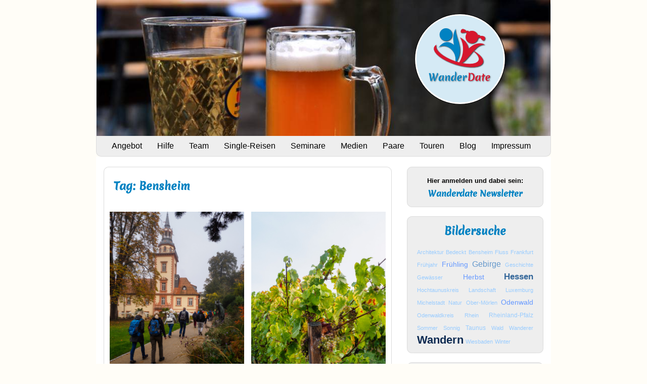

--- FILE ---
content_type: text/html; charset=UTF-8
request_url: https://www.wanderdate.de/bilder/tags/53/bensheim
body_size: 47612
content:
<!doctype html>
<html xmlns="http://www.w3.org/1999/xhtml" lang="de">
<head>
    <meta charset="utf-8" />
    <meta name="viewport" content="width=device-width, initial-scale=1.0" />
    <meta http-equiv="X-UA-Compatible" content="IE=edge"/>
    <meta http-equiv="Content-Type" content="text/html; charset=utf-8" />
    <meta http-equiv="content-language" content="de" />
    <meta http-equiv="content-style-type" content="text/css" />
    <meta name="robots" content="index, follow, noarchive" />
    <meta http-equiv="imagetoolbar" content="no" />
    <meta name="revisit-after" content="7 days" />
    <meta name="author" content="T.Braun IT Solutions" />
    <meta name="publisher" content="T.Braun IT Solutions" />
    <meta http-equiv="Last-Modified" content="" />
    <meta http-equiv="Expires" content="" />

    <title>Tag: Bensheim - Wanderdate - wanderdate.de</title>
    <meta name="keywords" content="" />
    <meta name="description" content="" />
    
    
    <link rel="shortcut icon" type="image/x-icon" href="/images/favicon.ico" />
    <link rel="icon" type="image/x-icon" href="/bilder/frontend/gallery/images/favicon.ico" />

    <link rel="stylesheet" href="/newsletter/frontend/plugins/bootstrap-multiselect-dropdown/dist/css/bootstrap-multiselect.css?version=1.1" />

    <style>html{font-family:sans-serif;-webkit-text-size-adjust:100%;-ms-text-size-adjust:100%}footer,nav{display:block}a{background-color:transparent;color:#337ab7;text-decoration:none}b,strong{font-weight:700}img{border:0;vertical-align:middle}button{margin:0;font:inherit;color:inherit;overflow:visible;text-transform:none;-webkit-appearance:button}button::-moz-focus-inner{padding:0;border:0}*,:after,:before{-webkit-box-sizing:border-box;-moz-box-sizing:border-box;box-sizing:border-box}html{font-size:10px}body{margin:0;font-family:"Helvetica Neue",Helvetica,Arial,sans-serif;font-size:14px;line-height:1.42857143;color:#333;background-color:#fff}button{font-family:inherit;font-size:inherit;line-height:inherit}.carousel-inner>.item>img,.img-responsive{display:block;max-width:100%;height:auto}h1{margin:20px 0 10px;font-family:inherit;font-weight:500;line-height:1.1;color:inherit;font-size:36px}p{margin:0 0 10px}.text-left{text-align:left}.text-center{text-align:center}ol,ul{margin-top:0;margin-bottom:10px}.container-fluid{padding-right:15px;padding-left:15px;margin-right:auto;margin-left:auto}.row{margin-right:-15px;margin-left:-15px}.col-md-6,.col-sm-12,.col-sm-4,.col-sm-8{position:relative;min-height:1px;padding-right:15px;padding-left:15px}@media (min-width:768px){.col-sm-12,.col-sm-4,.col-sm-8{float:left}.col-sm-12{width:100%}.col-sm-8{width:66.66666667%}.col-sm-4{width:33.33333333%}}@media (min-width:992px){.col-md-6{float:left;width:50%}}.collapse{display:none}.nav{padding-left:0;margin-bottom:0;list-style:none}.nav>li{position:relative;display:block}.nav>li>a{position:relative;display:block;padding:10px 15px}.navbar{position:relative;min-height:50px;margin-bottom:20px;border:1px solid transparent}.navbar-collapse{padding-right:15px;padding-left:15px;overflow-x:visible;-webkit-overflow-scrolling:touch;border-top:1px solid transparent;-webkit-box-shadow:inset 0 1px 0 rgba(255,255,255,.1);box-shadow:inset 0 1px 0 rgba(255,255,255,.1)}.container-fluid>.navbar-collapse,.container-fluid>.navbar-header{margin-right:-15px;margin-left:-15px}@media (min-width:768px){.navbar{border-radius:4px}.navbar-header{float:left}.navbar-collapse{width:auto;border-top:0;-webkit-box-shadow:none;box-shadow:none}.navbar-collapse.collapse{display:block!important;height:auto!important;padding-bottom:0;overflow:visible!important}.container-fluid>.navbar-collapse,.container-fluid>.navbar-header{margin-right:0;margin-left:0}.navbar-toggle{display:none}}.navbar-toggle{position:relative;float:right;padding:9px 10px;margin-top:8px;margin-right:15px;margin-bottom:8px;background-color:transparent;background-image:none;border:1px solid transparent;border-radius:4px}.navbar-toggle .icon-bar{display:block;width:22px;height:2px;border-radius:1px}.navbar-toggle .icon-bar+.icon-bar{margin-top:4px}.navbar-nav{margin:7.5px -15px}.navbar-nav>li>a{padding-top:10px;padding-bottom:10px;line-height:20px}@media (min-width:768px){.navbar-nav{float:left;margin:0}.navbar-nav>li{float:left}.navbar-nav>li>a{padding-top:15px;padding-bottom:15px}}.navbar-inverse{background-color:#222;border-color:#080808}.navbar-inverse .navbar-nav>li>a{color:#9d9d9d}.navbar-inverse .navbar-nav>.active>a{color:#fff;background-color:#080808}.navbar-inverse .navbar-toggle{border-color:#333}.navbar-inverse .navbar-toggle .icon-bar{background-color:#fff}.navbar-inverse .navbar-collapse{border-color:#101010}.carousel{position:relative}.carousel-inner{position:relative;width:100%;overflow:hidden}.carousel-inner>.item{position:relative;display:none}.carousel-inner>.item>img{line-height:1}@media  all and (transform-3d),(-webkit-transform-3d){.carousel-inner>.item{-webkit-backface-visibility:hidden;backface-visibility:hidden;-webkit-perspective:1000px;perspective:1000px}.carousel-inner>.item.active{left:0;-webkit-transform:translate3d(0,0,0);transform:translate3d(0,0,0)}}.carousel-inner>.active{display:block;left:0}.carousel-indicators{position:absolute;bottom:10px;left:50%;z-index:15;width:60%;padding-left:0;margin-left:-30%;text-align:center;list-style:none}@media  screen and (min-width:768px){.carousel-indicators{bottom:20px}}.container-fluid:after,.container-fluid:before,.nav:after,.nav:before,.navbar-collapse:after,.navbar-collapse:before,.navbar-header:after,.navbar-header:before,.navbar:after,.navbar:before,.row:after,.row:before{display:table;content:" "}.container-fluid:after,.nav:after,.navbar-collapse:after,.navbar-header:after,.navbar:after,.row:after{clear:both}@-ms-viewport{width:device-width}@font-face{font-family:'Merienda One';font-style:normal;font-weight:400;src:local('Merienda One'),local('MeriendaOne-Regular'),url(/newsletter/frontend/fonts/meriendaone-v8.ttf) format('truetype')}@media  screen,print{@charset  "utf-8";body,html{margin:0;padding:0;font-family:Arial,Helvetica,sans-serif;font-size:13px;background:#fffdf7;color:#000}#mainContent a,#sidebar1 a,h1{color:#0082c2}#footer_impress,#mainContent a,#sidebar1 a,.text35,.text40{font-weight:700}img{border:0}#noslider{display:none}.headerBackgroundHandschriftJetztNeu{display:none;z-index:3;position:absolute;top:90px;margin-left:30px}#mainContent{line-height:1.5em;margin:20px auto auto;min-width:330px}#footer_impress{margin-left:40px;margin-right:40px;text-align:center;font-size:12px}.t{background:url(/bilder/frontend/gallery/images/dot.gif) repeat-x #fff;padding-bottom:20px}.b{background:url(/bilder/frontend/gallery/images/dot.gif) 0 100% repeat-x}.l{background:url(/bilder/frontend/gallery/images/dot.gif) repeat-y}.r{background:url(/bilder/frontend/gallery/images/dot.gif) 100% 0 repeat-y}.bl{background:url(/bilder/frontend/gallery/images/bl.gif) 0 100% no-repeat}.br{background:url(/bilder/frontend/gallery/images/br.gif) 100% 100% no-repeat}.tl{background:url(/bilder/frontend/gallery/images/tl.gif) no-repeat}.tr{background:url(/bilder/frontend/gallery/images/tr.gif) 100% 0 no-repeat;padding:10px 20px}.n_t{background:url(/bilder/frontend/gallery/images/n_dot.gif) repeat-x #eee;padding-bottom:0}.n_b{background:url(/bilder/frontend/gallery/images/n_dot.gif) 0 100% repeat-x}.n_l{background:url(/bilder/frontend/gallery/images/n_dot.gif) repeat-y}.n_r{background:url(/bilder/frontend/gallery/images/n_dot.gif) 100% 0 repeat-y}.n_bl{background:url(/bilder/frontend/gallery/images/n_bl.gif) 0 100% no-repeat}.n_br{background:url(/bilder/frontend/gallery/images/n_br.gif) 100% 100% no-repeat}.n_tl{background:url(/bilder/frontend/gallery/images/n_tl.gif) no-repeat}.n_tr{background:url(/bilder/frontend/gallery/images/n_tr.gif) 100% 0 no-repeat;padding:1px 20px}#Newsletterbox{color:#0082c2;font-family:'Merienda One';font-size:1.2em;margin-top:-5px;padding-bottom:5px;text-decoration:none}.text35{color:#00c348}.text40{color:#00f}.terminliste{list-style-position:outside;list-style-image:url(/images/favicon.ico)!important}.terminliste li{margin-left:-20px}.navbar,.navbar-inverse{margin-bottom:0;background-color:#eee;color:#000!important}.fp-wrapper,.nav{text-align:center}.navbar{border-radius:0;border-style:none;min-height:40px!important}.navbar-inverse{border-radius:10px;border-style:none solid solid;border-color:#ddd}.nav,.navbar-nav>li>a{color:#000}.navbar-collapse{border-style:none}.navbar-nav>li>a{padding-top:10px!important;padding-bottom:10px!important;height:40px;font-size:16px}.navbar-toggle{background:#0082c2;border-color:#0082c2;margin-right:22px}.navbar-inverse .navbar-nav>li>a{color:#000!important}.navbar-inverse .navbar-nav>.active>a{color:#0082c2!important;background-color:#eee}.row.content{height:auto;background:#fff}.sidenav{padding-top:20px;background-color:#fff;height:100%}footer{background-color:#eee;color:#000;padding:15px;font-size:11px}.headerBackgroundLogoImg{width:100%;height:auto}.headerBackgroundLogo{z-index:3;position:absolute;top:10%;margin-left:70%}.content{max-width:900px;margin:auto}h1{line-height:1.4em;-webkit-margin-start:0;-webkit-margin-end:0;font-weight:700;display:block;color:#0082c2;font-family:'Merienda One';font-size:1.6em;-webkit-margin-before:.67em;-webkit-margin-after:.67em}#sidebar1{float:right;background:#fff;margin:auto;width:33.33333333%}.container-fluid{padding-right:0;padding-left:0;margin-right:auto;margin-left:auto}body{font-family:Arial,Helvetica,sans-serif;font-size:13px;background:#fffdf7;margin:0;padding:0;color:#000;min-width:330px}@media  screen and (max-width:767px){.row.content,.sidenav{height:auto}.sidenav{padding:15px}#sidebar1{width:100%!important}.headerBackgroundLogoImg{width:80%;height:auto}.navbar-nav>li>a{font-size:20px}body{min-width:160px!important}}.fp-wrapper{padding:15px 0 75px}.fp-slider-wrapper{padding:7px}.fp-slider-wrapper a{display:block;position:relative}.fp-wrapper span{font:400 13px/21px Roboto,sans-serif;color:#680909}.fp-img img{width:100%}.fp-slider-wrapper .fp-img:after,.fp-slider-wrapper .fp-img:before{content:'';position:absolute;height:100%;opacity:0;width:100%;top:0}.fp-slider-wrapper .fp-img:before{left:0;background:rgba(153,126,67,.3);outline:#fff solid 1px;outline-offset:-10px}.fp-slider-wrapper .fp-img:after{left:0;display:block;background:rgba(255,255,255,.5)}.fp-img{position:relative}.slider-details{padding:20px 0}.fp-slider-wrapper .slider-details span{opacity:0}.slider-details strong{font:500 20px Roboto,sans-serif;color:#2f2f2f}#g-tag-cloud ul{font-size:1.2em;text-align:justify;padding-inline-start:0}#g-tag-cloud ul li{display:inline;line-height:1.5em;text-align:justify}#g-tag-cloud ul li a{text-decoration:none}#g-tag-cloud ul li span{display:none}#g-tag-cloud ul li.size0 a{color:#9cf;font-size:70%;font-weight:100}#g-tag-cloud ul li.size1 a{color:#9cf;font-size:80%;font-weight:100}#g-tag-cloud ul li.size2 a{color:#69f;font-size:90%;font-weight:300}#g-tag-cloud ul li.size3 a{color:#69c;font-size:100%;font-weight:500}#g-tag-cloud ul li.size4 a{color:#369;font-size:110%;font-weight:700}#g-tag-cloud ul li.size5 a{color:#0e2b52;font-size:120%;font-weight:900}#g-tag-cloud ul li.size6 a{color:#0e2b52;font-size:130%;font-weight:900}#g-tag-cloud ul li.size7 a{color:#0e2b52;font-size:140%;font-weight:900}}</style>
    <!--[if IE 5]>
    <style type="text/css">
        /* place css box model fixes for IE 5* in this conditional comment */
        #sidebar1 { width: 220px; }
    </style>
    <![endif]-->
    <!--[if IE]>
    <style type="text/css">
        /* place css fixes for all versions of IE in this conditional comment */
        #mainContent { zoom: 1; }
        /* the above proprietary zoom property gives IE the hasLayout it needs to avoid several bugs */
    </style>
    <![endif]-->

    
    <script type="text/javascript" src="/bilder/frontend/gallery/js/jquery-3.3.1.min.js"></script>
</head>
<body>
            <div class="content white-bg" >
        <nav class="navbar navbar-inverse">
            <div class="container-fluid">
                <div class="navbar-header">
                    <div id="myCarousel" class="carousel slide" data-ride="carousel">
                        <ol class="carousel-indicators"></ol>
                        <div class="carousel-inner">
                            <div class="item active"><img class="img-responsive" src="/files/i00146.cr2.jpg" alt="i00146.CR2.jpg" /></div>
<div class="item"><img class="img-responsive" src="/files/img_1115_banner_webseite.jpg" alt="IMG_1115_banner_webseite.JPG" /></div>
<div class="item"><img class="img-responsive" src="/files/img_1976_banner_webseite.jpg" alt="IMG_1976_banner_webseite.JPG" /></div>
<div class="item"><img class="img-responsive" src="/files/img_9599.cr2.jpg" alt="IMG_9599.CR2.jpg" /></div>
<div class="item"><img class="img-responsive" src="/files/img_9640.cr2.jpg" alt="IMG_9640.CR2.jpg" /></div>
<div class="item"><img class="img-responsive" src="/files/panthermedia_9314556_3508x2340_banner_webseite.jpg" alt="panthermedia_9314556_3508x2340_banner_webseite.jpg" /></div>
<div class="item"><img class="img-responsive" src="/files/banner_vs_img_2724.jpg" alt="banner_vs_img_2724.jpg" /></div>
<div class="item"><img class="img-responsive" src="/files/banner_vs_img_2739.jpg" alt="banner_vs_img_2739.jpg" /></div>
<div class="item"><img class="img-responsive" src="/files/banner_vs_img_2763.jpg" alt="banner_vs_img_2763.jpg" /></div>
<div class="item"><img class="img-responsive" src="/files/banner_vs_img_9201.hd.jpg" alt="banner_vs_img_9201.hd.jpg" /></div>
<div class="item"><img class="img-responsive" src="/files/banner_wanderdate_vk_20150802_img_2773.jpg" alt="Banner_Wanderdate_VK_20150802_IMG_2773.jpg" /></div>
<div class="item"><img class="img-responsive" src="/files/banner_wanderdate_vk_20150802_img_2776.jpg" alt="Banner_Wanderdate_VK_20150802_IMG_2776.jpg" /></div>
<div class="item"><img class="img-responsive" src="/files/banner_wanderdate_vk_20150802_img_2789.jpg" alt="Banner_Wanderdate_VK_20150802_IMG_2789.jpg" /></div>
<div class="item"><img class="img-responsive" src="/files/banner_wanderdate_vk_20150802_img_2826.jpg" alt="Banner_Wanderdate_VK_20150802_IMG_2826.jpg" /></div>
<div class="item"><img class="img-responsive" src="/files/fotolia_72794274_m.jpg" alt="Fotolia_72794274_M.jpg" /></div>
<div class="item"><img class="img-responsive" src="/files/fotolia_73183596_m.jpg" alt="Fotolia_73183596_M.jpg" /></div>
<div class="item"><img class="img-responsive" src="/files/20160422_wd_kuehkopf_12_1.jpg" alt="20160422_WD_Kühkopf 12.JPG" /></div>
<div class="item"><img class="img-responsive" src="/files/20160605_wd_rodalben_14.jpg" alt="20160605_WD_Rodalben 14.jpg" /></div>
<div class="item"><img class="img-responsive" src="/files/panthermedia_9501074_800x532.jpg" alt="panthermedia_9501074_800x532.jpg" /></div>
<div class="item"><img class="img-responsive" src="/files/panthermedia_5573737_800x533.jpg" alt="panthermedia_5573737_800x533.jpg" /></div>
<div class="item"><img class="img-responsive" src="/files/panthermedia_20169469_800x533.jpg" alt="panthermedia_20169469_800x533.jpg" /></div>
<div class="item"><img class="img-responsive" src="/files/panthermedia_20403657_800x533.jpg" alt="panthermedia_20403657_800x533.jpg" /></div>
<div class="item"><img class="img-responsive" src="/files/panthermedia_b5710619_800x534.jpg" alt="panthermedia_B5710619_800x534.jpg" /></div>
<div class="item"><img class="img-responsive" src="/files/panthermedia_b5710816_800x533.jpg" alt="panthermedia_B5710816_800x533.jpg" /></div>
<div class="item"><img class="img-responsive" src="/files/panthermedia_b13940394_800x534.jpg" alt="panthermedia_B13940394_800x534.jpg" /></div>
<div class="item"><img class="img-responsive" src="/files/panthermedia_b34455477_800x533.jpg" alt="panthermedia_B34455477_800x533.jpg" /></div>
<div class="item"><img class="img-responsive" src="/files/panthermedia_b36190483_800x533.jpg" alt="panthermedia_B36190483_800x533.jpg" /></div>
<div class="item"><img class="img-responsive" src="/files/panthermedia_b82251378_534x800.jpg" alt="panthermedia_B82251378_534x800.jpg" /></div>
                        </div>
                                                <div id="noslider">
                            <img class="img-responsive" src="/bilder/frontend/gallery/images/13_chiemsee_hochzeitsluftballons_banner_webseite.jpg" alt="Hochzeitsballons" title="Hochzeitsballons" />
                        </div>

                        <div class="headerBackgroundLogo">
                            <img class="headerBackgroundLogoImg" src="/bilder/frontend/gallery/images/WanderdateLogo2014-compr.png" alt="Wanderdate Logo" title="Wanderdate Logo" />
                        </div>

                        <div class="headerBackgroundHandschriftJetztNeu"  />
                        <img src="/bilder/frontend/gallery/images/JetztNeu2.png" alt="Handschrift" title="Handschrift" />
                    </div>
                </div>
                <button type="button" class="navbar-toggle" data-toggle="collapse" data-target="#myNavbar">
                    <span class="icon-bar" id="current"></span>
                    <span class="icon-bar"></span>
                    <span class="icon-bar"></span>
                </button>
                <div class="button-description">
                    Menü
                </div>
            </div>
            <div class="collapse navbar-collapse" id="myNavbar">
    <ul class="nav navbar-nav">
                                <li><a href="/">Angebot</a></li>
                                <li><a href="https://www.wanderdate.de/hilfe">Hilfe</a></li>
                                <li><a href="https://www.wanderdate.de/team">Team</a></li>
                                <li><a href="https://www.wanderdate.de/single-reisen">Single-Reisen</a></li>
                                <li><a href="https://www.wanderdate.de/single-seminare">Seminare</a></li>
                                <li><a href="https://www.wanderdate.de/medien">Medien</a></li>
                                <li><a href="https://www.wanderdate.de/erfolgreich-kennen-lernen">Paare</a></li>
                                <li><a href="https://www.wanderdate.de/single-wandern-frankfurt">Touren</a></li>
                                <li><a href="https://www.wanderdate.de/single-blog">Blog</a></li>
                                <li><a href="https://www.wanderdate.de/impressum">Impressum</a></li>
            </ul>
</div>
        </nav>

            <div class="container-fluid text-center col-sm-12 white-bg" >
        <div class="row content">
            <div id="mainContent" class="col-sm-8 text-left">
                <div class="t">
                    <div class="b">
                        <div class="l">
                            <div class="r">
                                <div class="bl">
                                    <div class="br">
                                        <div class="tl">
                                            <div class="tr">
                                                <h1>Tag: Bensheim</h1>
                                                <div class="gallery-content">
                                                    <div class="hp-fp-section">
                                                        <div class="">
                                                            <div class="fp-wrapper">
                                                                <div class="fp-slider-items">
                                                                                                                                            <div class="row">
                                                                                                                                                <div class="fp-slider-wrapper col-md-6">
                                                                            <a href="/bilder/highlights-an-der-bergstrasse-ii">
                                                                                <div class="fp-img">
                                                                                    <img
                                                                                        src="/bilder/alben/11-highlights-an-der-bergstrasse-ii/cropFullSize-546-357/305-20161023-wd-bensheim.jpg"
                                                                                        alt="20161023 WD Bensheim" />
                                                                                </div>
                                                                                <div class="slider-details">
                                                                                    <strong>Highlights an der Bergstraße II<br></strong>
                                                                                    <span>+ Galerie anzeigen</span>
                                                                                </div>
                                                                            </a>
                                                                        </div>
                                                                        
                                                                                                                                            
                                                                                                                                                <div class="fp-slider-wrapper col-md-6">
                                                                            <a href="/bilder/highlights-an-der-bergstrasse-ii">
                                                                                <div class="fp-img">
                                                                                    <img
                                                                                        src="/bilder/alben/11-highlights-an-der-bergstrasse-ii/cropFullSize-546-357/306-20161023-wd-bensheim.jpg"
                                                                                        alt="20161023 WD Bensheim" />
                                                                                </div>
                                                                                <div class="slider-details">
                                                                                    <strong>Highlights an der Bergstraße II<br></strong>
                                                                                    <span>+ Galerie anzeigen</span>
                                                                                </div>
                                                                            </a>
                                                                        </div>
                                                                        </div>
                                                                                                                                            <div class="row">
                                                                                                                                                <div class="fp-slider-wrapper col-md-6">
                                                                            <a href="/bilder/highlights-an-der-bergstrasse-ii">
                                                                                <div class="fp-img">
                                                                                    <img
                                                                                        src="/bilder/alben/11-highlights-an-der-bergstrasse-ii/cropFullSize-546-357/307-20161023-wd-bensheim.jpg"
                                                                                        alt="20161023 WD Bensheim" />
                                                                                </div>
                                                                                <div class="slider-details">
                                                                                    <strong>Highlights an der Bergstraße II<br></strong>
                                                                                    <span>+ Galerie anzeigen</span>
                                                                                </div>
                                                                            </a>
                                                                        </div>
                                                                        
                                                                                                                                            
                                                                                                                                                <div class="fp-slider-wrapper col-md-6">
                                                                            <a href="/bilder/highlights-an-der-bergstrasse-ii">
                                                                                <div class="fp-img">
                                                                                    <img
                                                                                        src="/bilder/alben/11-highlights-an-der-bergstrasse-ii/cropFullSize-546-357/308-20161023-wd-bensheim.jpg"
                                                                                        alt="20161023 WD Bensheim" />
                                                                                </div>
                                                                                <div class="slider-details">
                                                                                    <strong>Highlights an der Bergstraße II<br></strong>
                                                                                    <span>+ Galerie anzeigen</span>
                                                                                </div>
                                                                            </a>
                                                                        </div>
                                                                        </div>
                                                                                                                                            <div class="row">
                                                                                                                                                <div class="fp-slider-wrapper col-md-6">
                                                                            <a href="/bilder/highlights-an-der-bergstrasse-ii">
                                                                                <div class="fp-img">
                                                                                    <img
                                                                                        src="/bilder/alben/11-highlights-an-der-bergstrasse-ii/cropFullSize-546-357/309-20161023-wd-bensheim.jpg"
                                                                                        alt="20161023 WD Bensheim" />
                                                                                </div>
                                                                                <div class="slider-details">
                                                                                    <strong>Highlights an der Bergstraße II<br></strong>
                                                                                    <span>+ Galerie anzeigen</span>
                                                                                </div>
                                                                            </a>
                                                                        </div>
                                                                        
                                                                                                                                            
                                                                                                                                                <div class="fp-slider-wrapper col-md-6">
                                                                            <a href="/bilder/highlights-an-der-bergstrasse-ii">
                                                                                <div class="fp-img">
                                                                                    <img
                                                                                        src="/bilder/alben/11-highlights-an-der-bergstrasse-ii/cropFullSize-546-357/310-20161023-wd-bensheim.jpg"
                                                                                        alt="20161023 WD Bensheim" />
                                                                                </div>
                                                                                <div class="slider-details">
                                                                                    <strong>Highlights an der Bergstraße II<br></strong>
                                                                                    <span>+ Galerie anzeigen</span>
                                                                                </div>
                                                                            </a>
                                                                        </div>
                                                                        </div>
                                                                                                                                            <div class="row">
                                                                                                                                                <div class="fp-slider-wrapper col-md-6">
                                                                            <a href="/bilder/highlights-an-der-bergstrasse-ii">
                                                                                <div class="fp-img">
                                                                                    <img
                                                                                        src="/bilder/alben/11-highlights-an-der-bergstrasse-ii/cropFullSize-546-357/311-20161023-wd-bensheim.jpg"
                                                                                        alt="20161023 WD Bensheim" />
                                                                                </div>
                                                                                <div class="slider-details">
                                                                                    <strong>Highlights an der Bergstraße II<br></strong>
                                                                                    <span>+ Galerie anzeigen</span>
                                                                                </div>
                                                                            </a>
                                                                        </div>
                                                                        
                                                                                                                                            
                                                                                                                                                <div class="fp-slider-wrapper col-md-6">
                                                                            <a href="/bilder/highlights-an-der-bergstrasse-ii">
                                                                                <div class="fp-img">
                                                                                    <img
                                                                                        src="/bilder/alben/11-highlights-an-der-bergstrasse-ii/cropFullSize-546-357/312-20161023-wd-bensheim.jpg"
                                                                                        alt="20161023 WD Bensheim" />
                                                                                </div>
                                                                                <div class="slider-details">
                                                                                    <strong>Highlights an der Bergstraße II<br></strong>
                                                                                    <span>+ Galerie anzeigen</span>
                                                                                </div>
                                                                            </a>
                                                                        </div>
                                                                        </div>
                                                                                                                                            <div class="row">
                                                                                                                                                <div class="fp-slider-wrapper col-md-6">
                                                                            <a href="/bilder/highlights-an-der-bergstrasse-ii">
                                                                                <div class="fp-img">
                                                                                    <img
                                                                                        src="/bilder/alben/11-highlights-an-der-bergstrasse-ii/cropFullSize-546-357/313-20161023-wd-bensheim.jpg"
                                                                                        alt="20161023 WD Bensheim" />
                                                                                </div>
                                                                                <div class="slider-details">
                                                                                    <strong>Highlights an der Bergstraße II<br></strong>
                                                                                    <span>+ Galerie anzeigen</span>
                                                                                </div>
                                                                            </a>
                                                                        </div>
                                                                        
                                                                                                                                            
                                                                                                                                                <div class="fp-slider-wrapper col-md-6">
                                                                            <a href="/bilder/highlights-an-der-bergstrasse-ii">
                                                                                <div class="fp-img">
                                                                                    <img
                                                                                        src="/bilder/alben/11-highlights-an-der-bergstrasse-ii/cropFullSize-546-357/314-20161023-wd-bensheim.jpg"
                                                                                        alt="20161023 WD Bensheim" />
                                                                                </div>
                                                                                <div class="slider-details">
                                                                                    <strong>Highlights an der Bergstraße II<br></strong>
                                                                                    <span>+ Galerie anzeigen</span>
                                                                                </div>
                                                                            </a>
                                                                        </div>
                                                                        </div>
                                                                                                                                            <div class="row">
                                                                                                                                                <div class="fp-slider-wrapper col-md-6">
                                                                            <a href="/bilder/highlights-an-der-bergstrasse-ii">
                                                                                <div class="fp-img">
                                                                                    <img
                                                                                        src="/bilder/alben/11-highlights-an-der-bergstrasse-ii/cropFullSize-546-357/315-20161023-wd-bensheim.jpg"
                                                                                        alt="20161023 WD Bensheim" />
                                                                                </div>
                                                                                <div class="slider-details">
                                                                                    <strong>Highlights an der Bergstraße II<br></strong>
                                                                                    <span>+ Galerie anzeigen</span>
                                                                                </div>
                                                                            </a>
                                                                        </div>
                                                                        
                                                                                                                                            
                                                                                                                                                <div class="fp-slider-wrapper col-md-6">
                                                                            <a href="/bilder/highlights-an-der-bergstrasse-ii">
                                                                                <div class="fp-img">
                                                                                    <img
                                                                                        src="/bilder/alben/11-highlights-an-der-bergstrasse-ii/cropFullSize-546-357/316-20161023-wd-bensheim.jpg"
                                                                                        alt="20161023 WD Bensheim" />
                                                                                </div>
                                                                                <div class="slider-details">
                                                                                    <strong>Highlights an der Bergstraße II<br></strong>
                                                                                    <span>+ Galerie anzeigen</span>
                                                                                </div>
                                                                            </a>
                                                                        </div>
                                                                        </div>
                                                                                                                                            <div class="row">
                                                                                                                                                <div class="fp-slider-wrapper col-md-6">
                                                                            <a href="/bilder/highlights-an-der-bergstrasse-ii">
                                                                                <div class="fp-img">
                                                                                    <img
                                                                                        src="/bilder/alben/11-highlights-an-der-bergstrasse-ii/cropFullSize-546-357/317-20161023-wd-bensheim.jpg"
                                                                                        alt="20161023 WD Bensheim" />
                                                                                </div>
                                                                                <div class="slider-details">
                                                                                    <strong>Highlights an der Bergstraße II<br></strong>
                                                                                    <span>+ Galerie anzeigen</span>
                                                                                </div>
                                                                            </a>
                                                                        </div>
                                                                        
                                                                                                                                            
                                                                                                                                                <div class="fp-slider-wrapper col-md-6">
                                                                            <a href="/bilder/highlights-an-der-bergstrasse-ii">
                                                                                <div class="fp-img">
                                                                                    <img
                                                                                        src="/bilder/alben/11-highlights-an-der-bergstrasse-ii/cropFullSize-546-357/318-20161023-wd-bensheim.jpg"
                                                                                        alt="20161023 WD Bensheim" />
                                                                                </div>
                                                                                <div class="slider-details">
                                                                                    <strong>Highlights an der Bergstraße II<br></strong>
                                                                                    <span>+ Galerie anzeigen</span>
                                                                                </div>
                                                                            </a>
                                                                        </div>
                                                                        </div>
                                                                                                                                            <div class="row">
                                                                                                                                                <div class="fp-slider-wrapper col-md-6">
                                                                            <a href="/bilder/highlights-an-der-bergstrasse-ii">
                                                                                <div class="fp-img">
                                                                                    <img
                                                                                        src="/bilder/alben/11-highlights-an-der-bergstrasse-ii/cropFullSize-546-357/319-20161023-wd-bensheim.jpg"
                                                                                        alt="20161023 WD Bensheim" />
                                                                                </div>
                                                                                <div class="slider-details">
                                                                                    <strong>Highlights an der Bergstraße II<br></strong>
                                                                                    <span>+ Galerie anzeigen</span>
                                                                                </div>
                                                                            </a>
                                                                        </div>
                                                                        
                                                                                                                                            
                                                                                                                                                <div class="fp-slider-wrapper col-md-6">
                                                                            <a href="/bilder/highlights-an-der-bergstrasse-ii">
                                                                                <div class="fp-img">
                                                                                    <img
                                                                                        src="/bilder/alben/11-highlights-an-der-bergstrasse-ii/cropFullSize-546-357/320-20161023-wd-bensheim.jpg"
                                                                                        alt="20161023 WD Bensheim" />
                                                                                </div>
                                                                                <div class="slider-details">
                                                                                    <strong>Highlights an der Bergstraße II<br></strong>
                                                                                    <span>+ Galerie anzeigen</span>
                                                                                </div>
                                                                            </a>
                                                                        </div>
                                                                        </div>
                                                                                                                                            <div class="row">
                                                                                                                                                <div class="fp-slider-wrapper col-md-6">
                                                                            <a href="/bilder/highlights-an-der-bergstrasse-ii">
                                                                                <div class="fp-img">
                                                                                    <img
                                                                                        src="/bilder/alben/11-highlights-an-der-bergstrasse-ii/cropFullSize-546-357/321-20161023-wd-bensheim.jpg"
                                                                                        alt="20161023 WD Bensheim" />
                                                                                </div>
                                                                                <div class="slider-details">
                                                                                    <strong>Highlights an der Bergstraße II<br></strong>
                                                                                    <span>+ Galerie anzeigen</span>
                                                                                </div>
                                                                            </a>
                                                                        </div>
                                                                        
                                                                                                                                            
                                                                                                                                                <div class="fp-slider-wrapper col-md-6">
                                                                            <a href="/bilder/highlights-an-der-bergstrasse-ii">
                                                                                <div class="fp-img">
                                                                                    <img
                                                                                        src="/bilder/alben/11-highlights-an-der-bergstrasse-ii/cropFullSize-546-357/322-20161023-wd-bensheim.jpg"
                                                                                        alt="20161023 WD Bensheim" />
                                                                                </div>
                                                                                <div class="slider-details">
                                                                                    <strong>Highlights an der Bergstraße II<br></strong>
                                                                                    <span>+ Galerie anzeigen</span>
                                                                                </div>
                                                                            </a>
                                                                        </div>
                                                                        </div>
                                                                                                                                            <div class="row">
                                                                                                                                                <div class="fp-slider-wrapper col-md-6">
                                                                            <a href="/bilder/highlights-an-der-bergstrasse-ii">
                                                                                <div class="fp-img">
                                                                                    <img
                                                                                        src="/bilder/alben/11-highlights-an-der-bergstrasse-ii/cropFullSize-546-357/323-20161023-wd-bensheim.jpg"
                                                                                        alt="20161023 WD Bensheim" />
                                                                                </div>
                                                                                <div class="slider-details">
                                                                                    <strong>Highlights an der Bergstraße II<br></strong>
                                                                                    <span>+ Galerie anzeigen</span>
                                                                                </div>
                                                                            </a>
                                                                        </div>
                                                                        
                                                                                                                                            
                                                                                                                                                <div class="fp-slider-wrapper col-md-6">
                                                                            <a href="/bilder/highlights-an-der-bergstrasse-ii">
                                                                                <div class="fp-img">
                                                                                    <img
                                                                                        src="/bilder/alben/11-highlights-an-der-bergstrasse-ii/cropFullSize-546-357/324-20161023-wd-bensheim.jpg"
                                                                                        alt="20161023 WD Bensheim" />
                                                                                </div>
                                                                                <div class="slider-details">
                                                                                    <strong>Highlights an der Bergstraße II<br></strong>
                                                                                    <span>+ Galerie anzeigen</span>
                                                                                </div>
                                                                            </a>
                                                                        </div>
                                                                        </div>
                                                                                                                                            <div class="row">
                                                                                                                                                <div class="fp-slider-wrapper col-md-6">
                                                                            <a href="/bilder/highlights-an-der-bergstrasse-ii">
                                                                                <div class="fp-img">
                                                                                    <img
                                                                                        src="/bilder/alben/11-highlights-an-der-bergstrasse-ii/cropFullSize-546-357/325-20161023-wd-bensheim.jpg"
                                                                                        alt="20161023 WD Bensheim" />
                                                                                </div>
                                                                                <div class="slider-details">
                                                                                    <strong>Highlights an der Bergstraße II<br></strong>
                                                                                    <span>+ Galerie anzeigen</span>
                                                                                </div>
                                                                            </a>
                                                                        </div>
                                                                        
                                                                                                                                            
                                                                                                                                                <div class="fp-slider-wrapper col-md-6">
                                                                            <a href="/bilder/highlights-an-der-bergstrasse-ii">
                                                                                <div class="fp-img">
                                                                                    <img
                                                                                        src="/bilder/alben/11-highlights-an-der-bergstrasse-ii/cropFullSize-546-357/326-20161023-wd-bensheim.jpg"
                                                                                        alt="20161023 WD Bensheim" />
                                                                                </div>
                                                                                <div class="slider-details">
                                                                                    <strong>Highlights an der Bergstraße II<br></strong>
                                                                                    <span>+ Galerie anzeigen</span>
                                                                                </div>
                                                                            </a>
                                                                        </div>
                                                                        </div>
                                                                                                                                            <div class="row">
                                                                                                                                                <div class="fp-slider-wrapper col-md-6">
                                                                            <a href="/bilder/highlights-an-der-bergstrasse-ii">
                                                                                <div class="fp-img">
                                                                                    <img
                                                                                        src="/bilder/alben/11-highlights-an-der-bergstrasse-ii/cropFullSize-546-357/327-20161023-wd-bensheim.jpg"
                                                                                        alt="20161023 WD Bensheim" />
                                                                                </div>
                                                                                <div class="slider-details">
                                                                                    <strong>Highlights an der Bergstraße II<br></strong>
                                                                                    <span>+ Galerie anzeigen</span>
                                                                                </div>
                                                                            </a>
                                                                        </div>
                                                                        
                                                                                                                                        </div>
                                                                </div>
                                                            </div>
                                                        </div>
                                                    </div>
                                                </div>
                                            </div>
                                        </div>
                                    </div>
                                </div>
                            </div>
                        </div>
                    </div>
                </div>
            </div>
            <div id="sidebar1" class="col-sm-4 sidenav">
                <div class="n_t">
    <div class="n_b">
        <div class="n_l">
            <div class="n_r">
                <div class="n_bl">
                    <div class="n_br">
                        <div class="n_tl">
                            <div class="n_tr">
                                <p>
                                    <br>
                                    <b>Hier anmelden und dabei sein:</b>
                                </p><p>
                                </p><div id="Newsletterbox">
                                    <a href="/newsletter">
                                        Wanderdate Newsletter
                                    </a>
                                </div>
                                <p>
                                </p></div>
                        </div>
                    </div>
                </div>
            </div>
        </div>
    </div>
</div>
                <br>
                <div class="n_t">
    <div class="n_b">
        <div class="n_l">
            <div class="n_r">
                <div class="n_bl">
                    <div class="n_br">
                        <div class="n_tl">
                            <div class="n_tr">
                                <div id="g-tag" class="g-block">
                                    <h1>Bildersuche</h1>
                                    <div class="g-block-content">
                                        <div id="g-tag-cloud">
                                            <ul>
                                                <li class="size0"><span>44 Fotos sind getaggt mit</span><a href="/bilder/tags/90/architektur">Architektur</a></li>
<li class="size0"><span>59 Fotos sind getaggt mit</span><a href="/bilder/tags/2/bedeckt">Bedeckt</a></li>
<li class="size0"><span>23 Fotos sind getaggt mit</span><a href="/bilder/tags/53/bensheim">Bensheim</a></li>
<li class="size0"><span>35 Fotos sind getaggt mit</span><a href="/bilder/tags/107/fluss">Fluss</a></li>
<li class="size0"><span>29 Fotos sind getaggt mit</span><a href="/bilder/tags/41/frankfurt">Frankfurt</a></li>
<li class="size0"><span>26 Fotos sind getaggt mit</span><a href="/bilder/tags/108/fruhjahr">Frühjahr</a></li>
<li class="size2"><span>210 Fotos sind getaggt mit</span><a href="/bilder/tags/135/fruhling">Frühling</a></li>
<li class="size3"><span>344 Fotos sind getaggt mit</span><a href="/bilder/tags/6/gebirge">Gebirge</a></li>
<li class="size0"><span>25 Fotos sind getaggt mit</span><a href="/bilder/tags/86/geschichte">Geschichte</a></li>
<li class="size0"><span>43 Fotos sind getaggt mit</span><a href="/bilder/tags/109/gewasser">Gewässer</a></li>
<li class="size2"><span>187 Fotos sind getaggt mit</span><a href="/bilder/tags/67/herbst">Herbst</a></li>
<li class="size4"><span>378 Fotos sind getaggt mit</span><a href="/bilder/tags/7/hessen">Hessen</a></li>
<li class="size0"><span>45 Fotos sind getaggt mit</span><a href="/bilder/tags/8/hochtaunuskreis">Hochtaunuskreis</a></li>
<li class="size0"><span>65 Fotos sind getaggt mit</span><a href="/bilder/tags/71/landschaft">Landschaft</a></li>
<li class="size0"><span>65 Fotos sind getaggt mit</span><a href="/bilder/tags/235/luxemburg">Luxemburg</a></li>
<li class="size0"><span>27 Fotos sind getaggt mit</span><a href="/bilder/tags/68/michelstadt">Michelstadt</a></li>
<li class="size0"><span>82 Fotos sind getaggt mit</span><a href="/bilder/tags/20/natur">Natur</a></li>
<li class="size0"><span>25 Fotos sind getaggt mit</span><a href="/bilder/tags/215/ober-morlen">Ober-Mörlen</a></li>
<li class="size2"><span>200 Fotos sind getaggt mit</span><a href="/bilder/tags/52/odenwald">Odenwald</a></li>
<li class="size0"><span>27 Fotos sind getaggt mit</span><a href="/bilder/tags/69/odenwaldkreis">Odenwaldkreis</a></li>
<li class="size0"><span>26 Fotos sind getaggt mit</span><a href="/bilder/tags/58/rhein">Rhein</a></li>
<li class="size1"><span>123 Fotos sind getaggt mit</span><a href="/bilder/tags/149/rheinland-pfalz">Rheinland-Pfalz</a></li>
<li class="size0"><span>41 Fotos sind getaggt mit</span><a href="/bilder/tags/88/sommer">Sommer</a></li>
<li class="size0"><span>27 Fotos sind getaggt mit</span><a href="/bilder/tags/70/sonnig">Sonnig</a></li>
<li class="size1"><span>124 Fotos sind getaggt mit</span><a href="/bilder/tags/11/taunus">Taunus</a></li>
<li class="size0"><span>30 Fotos sind getaggt mit</span><a href="/bilder/tags/21/wald">Wald</a></li>
<li class="size0"><span>55 Fotos sind getaggt mit</span><a href="/bilder/tags/23/wanderer">Wanderer</a></li>
<li class="size7"><span>612 Fotos sind getaggt mit</span><a href="/bilder/tags/13/wandern">Wandern</a></li>
<li class="size0"><span>27 Fotos sind getaggt mit</span><a href="/bilder/tags/48/wiesbaden">Wiesbaden</a></li>
<li class="size0"><span>51 Fotos sind getaggt mit</span><a href="/bilder/tags/14/winter">Winter</a></li>
                                            </ul>
                                        </div>
                                    </div>
                                </div>
                            </div>
                        </div>
                    </div>
                </div>
            </div>
        </div>
    </div>
</div>
                <br>
                <!-- wanderdates -->
<link href="https://cdnjs.cloudflare.com/ajax/libs/select2/4.0.6-rc.0/css/select2.min.css" rel="stylesheet"/>
<style type="text/css">
    .dropdown-menu > li.active > a {
        background-color: #ffffff;
    }

    .dropdown-menu > li.active:hover > a {
        background-color: #f5f5f5;
    }
</style>
<div class="n_t" style="text-align: left;">
    <div class="n_b">
        <div class="n_l">
            <div class="n_r">
                <div class="n_bl">
                    <div class="n_br">
                        <div class="n_tl">
                            <div class="n_tr">
                                <h2 style="color: #0082C2;font-family: 'Merienda One';font-size: 1.6em;line-height: 1.4em;display: block;-webkit-margin-before: 0.67em;-webkit-margin-after: 0.67em;-webkit-margin-start: 0;-webkit-margin-end: 0;font-weight: bold;">
                                    Deine Wanderdates</h2>
                                <form action="https://www.wanderdate.de/deine-wanderdates/suchen" method="post"
                                      id="search-form">
                                    <input type="hidden" name="_token" value="cE2UyY1tugl9E7V5mKI61rq38696CUCh6ab64hXq">                                    <div class="row" id="dates_filter"
                                         style=" border:1px #337ab7 solid; border-radius: 5px; margin:0 0 15px 0;">
                                        <div class="col-md-12">
                                            <h4>Deine Auswahlkriterien</h4>
                                        </div>
                                        <div class="col-md-6">
                                            <div class="form-group">
                                                <label
                                                    for="pre-select-age-groups"
                                                >Alter</label>
                                                                                                <select
                                                    id="pre-select-age-groups"
                                                    name="ageGroups[]"
                                                    multiple="multiple"
                                                    class="multiselect attributeinput form-control"
                                                >
                                                                                                            <option
                                                            value="15"  selected=&quot;selected&quot;>25-45</option>
                                                                                                            <option
                                                            value="6"  selected=&quot;selected&quot;>40-55</option>
                                                                                                            <option
                                                            value="27"  selected=&quot;selected&quot;>ab 50</option>
                                                                                                    </select>
                                            </div>
                                        </div>
                                        <div class="col-md-6">
                                            <div class="form-group">
                                                <label
                                                    for="pre-select-difficulty"
                                                >Schwierigkeit</label>
                                                                                                <select
                                                    id="pre-select-difficulty"
                                                    name="difficultyLevels[]"
                                                    multiple="multiple"
                                                    class="multiselect attributeinput form-control"
                                                >
                                                                                                                                                                                                                                    <option
                                                            value="1"  selected=&quot;selected&quot;>Einfach</option>
                                                                                                                                                                        <option
                                                            value="2"  selected=&quot;selected&quot;>Leicht-Mittel</option>
                                                                                                                                                                                                                                    <option
                                                            value="3"  selected=&quot;selected&quot;>Mittel</option>
                                                                                                                                                                                                                                    <option
                                                            value="4"  selected=&quot;selected&quot;>Mittel-Schwer</option>
                                                                                                                                                                        <option
                                                            value="5"  selected=&quot;selected&quot;>Schwer</option>
                                                                                                    </select>
                                            </div>
                                        </div>
                                        <div class="col-md-6">
                                            <div class="form-group">
                                                <label
                                                    for="pre-select-geo-id"
                                                >PLZ</label>
                                                <select
                                                    class="attributeinput form-control"
                                                    id="pre-select-geo-id"
                                                    name="geoId"
                                                    data-placeholder="PLZ"
                                                >
                                                                                                            <option>N/A</option>
                                                                                                    </select>
                                                <input type="hidden" id="geo-title" name="geoTitle"
                                                       value="N/A">
                                            </div>
                                        </div>
                                        <div class="col-md-6">
                                            <div class="form-group">
                                                <label
                                                    for="pre-select-radius"
                                                >Umkreis</label>
                                                <select
                                                    class="form-control"
                                                    id="pre-select-radius"
                                                    name="radius"
                                                >
                                                    <option
                                                        value="150">
                                                        150 km
                                                    </option>
                                                    <option
                                                        value="100">
                                                        100 km
                                                    </option>
                                                    <option
                                                        value="50">
                                                        50 km
                                                    </option>
                                                    <option
                                                        value="0" selected=&quot;selected&quot;>
                                                        egal
                                                    </option>
                                                </select>
                                            </div>
                                        </div>
                                        <div class="col-md-12">
                                            <div class="form-group">
                                                <button
                                                    type="button"
                                                    class="form-control"
                                                    id="search-submit-btn"
                                                >Jetzt suchen
                                                </button>
                                            </div>
                                        </div>
                                    </div>
                                </form>
                                                                                                                                                        <ul class="terminliste">
                                            <p></p>
                                            <li>
                                                                                                    <b>
                                                        Datum: Sa,
                                                        15.11.25
                                                        <a
                                                            href="https://www.wanderdate.de/singlewandern/15-11-25-von-der-sanddune-zum-sonnenberg-in-darmstadt?ics=1"
                                                        ><img
                                                            src="/images/add2cal.png"
                                                            width="11px"
                                                        ></a>
                                                    </b>
                                                                                                <br>
                                                                                                    <b>
                                                        <i>
                                                            <span>Von der Sanddüne zum Sonnenberg in Darmstadt</span>
                                                        </i>
                                                        <span title="Tour findet statt 🎉" style="color:#ff9999"><b>&nbsp;</b>✅</span>
                                                    </b>
                                                    <br>
                                                                                                Zeit: 12:30
                                                -
                                                19:00 Uhr
                                                <br>

                                                                                                        Genußwanderung (12 km)                                                                                                                                                        <br />Altersklasse: <span class="text25">25-45</span>                                                                                                <br>
                                                <a href="https://www.wanderdate.de/singlewandern/15-11-25-von-der-sandduene-zum-sonnenberg-in-darmstadt">
                                                    ... mehr Infos und Tickets</a>
                                                <p></p>
                                                <script type="application/ld+json">
                                                    {
                                                        "@context" : "http://schema.org",
                                                        "@type" : "Event",
                                                        "name" : "Von der Sanddüne zum Sonnenberg in Darmstadt",
                                                        "description" : "Erlebe eine unvergessliche Singletour rund um Darmstadt mit Wanderdate! Starte an der imposanten Düne am Ulvenberg und erkunde malerische Landschaften, idyllische Bauerngärten und artenreiche Feuchtgebiete. Genieße Panoramablicke, erfrische dich an klaren Quellen und bestaune beeindruckende Wasserfälle. Beende den Tag mit einer gemütlichen Einkehr in einem lokalen Restaurant. Entdecke die Schönheit der Natur und knüpfe dabei neue Kontakte zu anderen Singles!",
                                                        "startDate" : "2025-11-15T12:30",
                                                        "endDate" : "2025-11-15T19:00",
                                                        "url" : "https://www.wanderdate.de/singlewandern/15-11-25-von-der-sandduene-zum-sonnenberg-in-darmstadt",
                                                        "location" : {
                                                            "@type" : "Place",
                                                            "name" : "Da Francesco",
                                                            "address" : {
                                                                "@type" : "PostalAddress",
                                                                "streetAddress" : "Eberstädter Marktstraße 7",
                                                                "addressLocality" : "Darmstadt",
                                                                "addressRegion" : "",
                                                                "postalCode" : "64297"
                                                            }
                                                        }
                                                    }
                                                </script>
                                            </li>
                                        </ul>
                                                                                                                        <ul class="terminliste">
                                            <p></p>
                                            <li>
                                                                                                    <b>
                                                        Datum: So,
                                                        16.11.25
                                                        <a
                                                            href="https://www.wanderdate.de/singlewandern/16-11-25-der-waldgeist-auf-der-eisernen-hand-bei-wiesbaden?ics=1"
                                                        ><img
                                                            src="/images/add2cal.png"
                                                            width="11px"
                                                        ></a>
                                                    </b>
                                                                                                <br>
                                                                                                    <b>
                                                        <i>
                                                            <span>Der Waldgeist auf der Eisernen Hand bei Wiesbaden</span>
                                                        </i>
                                                        <span title="Tour findet statt 🎉" style="color:#ff9999"><b>&nbsp;</b>✅</span>
                                                    </b>
                                                    <br>
                                                                                                Zeit: 10:15
                                                -
                                                17:00 Uhr
                                                <br>

                                                                                                        Ganztagswanderung (ca. 16 km)                                                                                                                                                        <br />Altersklasse: <span class="text50">ab 50</span>                                                                                                <br>
                                                <a href="https://www.wanderdate.de/singlewandern/16-11-25-der-waldgeist-auf-der-eisernen-hand-bei-wiesbaden">
                                                    ... mehr Infos und Tickets</a>
                                                <p></p>
                                                <script type="application/ld+json">
                                                    {
                                                        "@context" : "http://schema.org",
                                                        "@type" : "Event",
                                                        "name" : "Der Waldgeist auf der Eisernen Hand bei Wiesbaden",
                                                        "description" : "Wir besuchen gemeinsam die Fasanerie in Wiesbaden, den Kaiser Wilhelm Turm und statten dem Waldgeist einen Besuch ab. Sofern wir nicht vom Bären gefressen wurden, besteht eine gute Chance, einen Partner auf der Tour kennenzulernen.",
                                                        "startDate" : "2025-11-16T10:15",
                                                        "endDate" : "2025-11-16T17:00",
                                                        "url" : "https://www.wanderdate.de/singlewandern/16-11-25-der-waldgeist-auf-der-eisernen-hand-bei-wiesbaden",
                                                        "location" : {
                                                            "@type" : "Place",
                                                            "name" : "Restaurant Jagdschloss Fasanerie Klarenthal",
                                                            "address" : {
                                                                "@type" : "PostalAddress",
                                                                "streetAddress" : "Wilfried-Ries-Str. 20",
                                                                "addressLocality" : "Wiesbaden",
                                                                "addressRegion" : "",
                                                                "postalCode" : "65195"
                                                            }
                                                        }
                                                    }
                                                </script>
                                            </li>
                                        </ul>
                                                                                                                        <ul class="terminliste">
                                            <p></p>
                                            <li>
                                                                                                    <b>
                                                        Datum: So,
                                                        16.11.25
                                                        <a
                                                            href="https://www.wanderdate.de/singlewandern/16-11-25-burg-alzenau-und-hahnenkamm-im-spessart?ics=1"
                                                        ><img
                                                            src="/images/add2cal.png"
                                                            width="11px"
                                                        ></a>
                                                    </b>
                                                                                                <br>
                                                                                                    <b>
                                                        <i>
                                                            <span>Burg Alzenau und Hahnenkamm im Spessart</span>
                                                        </i>
                                                        <span title="Tour findet statt 🎉" style="color:#ff9999"><b>&nbsp;</b>✅</span>
                                                    </b>
                                                    <br>
                                                                                                Zeit: 10:30
                                                -
                                                17:30 Uhr
                                                <br>

                                                                                                        Ganztagswanderung (ca. 14 km)                                                                                                                                                        <br />Altersklasse: <span class="text40">40-65</span>                                                                                                <br>
                                                <a href="https://www.wanderdate.de/singlewandern/16-11-25-burg-alzenau-und-hahnenkamm-im-spessart">
                                                    ... mehr Infos und Tickets</a>
                                                <p></p>
                                                <script type="application/ld+json">
                                                    {
                                                        "@context" : "http://schema.org",
                                                        "@type" : "Event",
                                                        "name" : "Burg Alzenau und Hahnenkamm im Spessart",
                                                        "description" : "Die herrschaftliche Burg Alzenau ist neben dem Höhenzug des Hahnenkamms mit seinem Ludwigsturm das sichtbare Wahrzeichen Alzenaus. Gemeinsam mit anderen Singles erkunden wir hier Kultur und Natur.",
                                                        "startDate" : "2025-11-16T10:30",
                                                        "endDate" : "2025-11-16T17:30",
                                                        "url" : "https://www.wanderdate.de/singlewandern/16-11-25-burg-alzenau-und-hahnenkamm-im-spessart",
                                                        "location" : {
                                                            "@type" : "Place",
                                                            "name" : "Burgparkplatz in Alzenau",
                                                            "address" : {
                                                                "@type" : "PostalAddress",
                                                                "streetAddress" : "Burgstraße 12",
                                                                "addressLocality" : "Alzenau",
                                                                "addressRegion" : "",
                                                                "postalCode" : "63755"
                                                            }
                                                        }
                                                    }
                                                </script>
                                            </li>
                                        </ul>
                                                                                                                        <ul class="terminliste">
                                            <p></p>
                                            <li>
                                                                                                    <b>
                                                        Datum: So,
                                                        16.11.25
                                                        <a
                                                            href="https://www.wanderdate.de/singlewandern/16-11-25-auf-den-spuren-der-hildegard-von-bingen?ics=1"
                                                        ><img
                                                            src="/images/add2cal.png"
                                                            width="11px"
                                                        ></a>
                                                    </b>
                                                                                                <br>
                                                                                                    <b>
                                                        <i>
                                                            <span>Auf den Spuren der Hildegard von Bingen</span>
                                                        </i>
                                                        
                                                    </b>
                                                    <br>
                                                                                                Zeit: 11:00
                                                -
                                                17:30 Uhr
                                                <br>

                                                                                                        Genußwanderung (ca. 12 km)                                                                                                                                                        <br />Altersklasse: <span class="text30">30-49</span>                                                                                                <br>
                                                <a href="https://www.wanderdate.de/singlewandern/16-11-25-auf-den-spuren-der-hildegard-von-bingen">
                                                    ... mehr Infos und Tickets</a>
                                                <p></p>
                                                <script type="application/ld+json">
                                                    {
                                                        "@context" : "http://schema.org",
                                                        "@type" : "Event",
                                                        "name" : "Auf den Spuren der Hildegard von Bingen",
                                                        "description" : "Wir begeben uns auf die Spuren der Hildegard von Bingen. Auf einer Erhebung südöstlich von Bingen befindet sich die 1895 im neugotischen Stil errichtete Wallfahrtskirche St. Rochus. Diese Tour bietet neben schönen Ausblicken auch die Möglichkeit andere Singles kennenzulernen.",
                                                        "startDate" : "2025-11-16T11:00",
                                                        "endDate" : "2025-11-16T17:30",
                                                        "url" : "https://www.wanderdate.de/singlewandern/16-11-25-auf-den-spuren-der-hildegard-von-bingen",
                                                        "location" : {
                                                            "@type" : "Place",
                                                            "name" : "Hbf Bingen - Vorplatz",
                                                            "address" : {
                                                                "@type" : "PostalAddress",
                                                                "streetAddress" : "Bingerbrücker Straße 1",
                                                                "addressLocality" : "Bingen",
                                                                "addressRegion" : "",
                                                                "postalCode" : "55411"
                                                            }
                                                        }
                                                    }
                                                </script>
                                            </li>
                                        </ul>
                                                                                                                        <ul class="terminliste">
                                            <p></p>
                                            <li>
                                                                                                    <b>
                                                        Datum: So,
                                                        16.11.-
                                                        So,
                                                        30.11.25
                                                        <a href="https://www.wanderdate.de/singlewandern/16-11-25-kuba-die-perle-der-antillen?ics=1"><img
                                                                src="/images/add2cal.png" width="11px"></a>
                                                    </b>
                                                                                                <br>
                                                                                                    <b>
                                                        <i>
                                                            <span>Kuba – Die Perle der Antillen</span>
                                                        </i>
                                                        <span title="Tour findet statt 🎉" style="color:#ff9999"><b>&nbsp;</b>✅</span>
                                                    </b>
                                                    <br>
                                                                                                Zeit: 16:40
                                                -
                                                18:40 Uhr
                                                <br>

                                                                                                        Ganztagswanderung (3-12km)                                                                                                                                                        <br />Altersklasse: <span class="text40">ab 40</span>                                                                                                <br>
                                                <a href="https://www.wanderdate.de/singlewandern/16-11-25-kuba-die-perle-der-antillen">
                                                    ... mehr Infos und Tickets</a>
                                                <p></p>
                                                <script type="application/ld+json">
                                                    {
                                                        "@context" : "http://schema.org",
                                                        "@type" : "Event",
                                                        "name" : "Kuba – Die Perle der Antillen",
                                                        "description" : "Entdecke Kuba – die Perle der Antillen! Tauche ein in eine Welt voller karibischer Lebensfreude, atemberaubender Natur, kolonialer Pracht und rhythmischer Musik. Unsere Kuba-Reise führt dich zu einzigartigen Orten wie dem Valle de Viñales, der lebendigen Hauptstadt Havanna, und dem charmanten Trinidad. Genieße Strandtage, Wanderungen durch tropische Landschaften und unvergessliche Erlebnisse mit Oldtimern, Zigarren und Rum. Erlebe Kuba authentisch – ein Paradies für Abenteuerlustige und Genießer!",
                                                        "startDate" : "2025-11-16T16:40",
                                                        "endDate" : "2025-11-30T18:40",
                                                        "url" : "https://www.wanderdate.de/singlewandern/16-11-25-kuba-die-perle-der-antillen",
                                                        "location" : {
                                                            "@type" : "Place",
                                                            "name" : "Flughafen ",
                                                            "address" : {
                                                                "@type" : "PostalAddress",
                                                                "streetAddress" : "Int&#039;l Airport",
                                                                "addressLocality" : "",
                                                                "addressRegion" : "",
                                                                "postalCode" : ""
                                                            }
                                                        }
                                                    }
                                                </script>
                                            </li>
                                        </ul>
                                                                                                                        <ul class="terminliste">
                                            <p></p>
                                            <li>
                                                                                                    <b>
                                                        Datum: Fr,
                                                        21.11.25
                                                        <a
                                                            href="https://www.wanderdate.de/singlewandern/21-11-25-evergreen-disco?ics=1"
                                                        ><img
                                                            src="/images/add2cal.png"
                                                            width="11px"
                                                        ></a>
                                                    </b>
                                                                                                <br>
                                                                                                    <b>
                                                        <i>
                                                            <span>Evergreen Disco, kostenlos</span>
                                                        </i>
                                                        <span title="Tour findet statt 🎉" style="color:#ff9999"><b>&nbsp;</b>✅</span>
                                                    </b>
                                                    <br>
                                                                                                Zeit: 21:30
                                                -
                                                00:00 Uhr
                                                <br>

                                                                                                        Specialtour (100m)                                                                                                                                                        <br />Altersklasse: <span class="text50">alle</span>                                                                                                <br>
                                                <a href="https://www.wanderdate.de/singlewandern/21-11-25-evergreen-disco">
                                                    ... mehr Infos und Tickets</a>
                                                <p></p>
                                                <script type="application/ld+json">
                                                    {
                                                        "@context" : "http://schema.org",
                                                        "@type" : "Event",
                                                        "name" : "Evergreen Disco, kostenlos",
                                                        "description" : "Single Party München: Triff uns direkt vor dem Evergreen und erlebe die legendäre 80s Night mit Musik, Tanz &amp; Drinks – der Eintritt ist für Wanderdate-Singles kostenlos bei vorheriger Registrierung! Perfekt für alle, die neue Leute kennenlernen, feiern und Spaß haben wollen. Jetzt anmelden zur 80s Single-Night im Evergreen München – exklusiv mit Wanderdate!",
                                                        "startDate" : "2025-11-21T21:30",
                                                        "endDate" : "2025-11-21T00:00",
                                                        "url" : "https://www.wanderdate.de/singlewandern/21-11-25-evergreen-disco",
                                                        "location" : {
                                                            "@type" : "Place",
                                                            "name" : "Eingang Evergreen Disco",
                                                            "address" : {
                                                                "@type" : "PostalAddress",
                                                                "streetAddress" : "Neuhauser Str. 47",
                                                                "addressLocality" : "M",
                                                                "addressRegion" : "",
                                                                "postalCode" : "80331"
                                                            }
                                                        }
                                                    }
                                                </script>
                                            </li>
                                        </ul>
                                                                                                                        <ul class="terminliste">
                                            <p></p>
                                            <li>
                                                                                                    <b>
                                                        Datum: Sa,
                                                        22.11.25
                                                        <a
                                                            href="https://www.wanderdate.de/singlewandern/22-11-25-der-weg-zur-finanziellen-freiheit?ics=1"
                                                        ><img
                                                            src="/images/add2cal.png"
                                                            width="11px"
                                                        ></a>
                                                    </b>
                                                                                                <br>
                                                                                                    <b>
                                                        <i>
                                                            <span>Der Weg zur finanziellen Freiheit</span>
                                                        </i>
                                                        
                                                    </b>
                                                    <br>
                                                                                                Zeit: 10:00
                                                -
                                                17:30 Uhr
                                                <br>

                                                                                                        Seminar                                                                                                                                                        <br />Altersklasse: <span class="text50">alle</span>                                                                                                <br>
                                                <a href="https://www.wanderdate.de/singlewandern/22-11-25-der-weg-zur-finanziellen-freiheit">
                                                    ... mehr Infos und Tickets</a>
                                                <p></p>
                                                <script type="application/ld+json">
                                                    {
                                                        "@context" : "http://schema.org",
                                                        "@type" : "Event",
                                                        "name" : "Der Weg zur finanziellen Freiheit",
                                                        "description" : "Finanzielle Freiheit - Geld richtig anlegen und vermehren
In dem Seminar werden folgende Fragen beantwortet:
+ Was sind die Grundlagen eines eigenen erfolgreichen Finanzmanagements?
+ Welche Finanzinstrumente gibt es und welche Renditen sind zu erwarten?
+ Was gibt es bei Aktien- und Immobilieninvestitionen zu beachten?
+ Welche konkreten Tools kann ich einsetzen?",
                                                        "startDate" : "2025-11-22T10:00",
                                                        "endDate" : "2025-11-22T17:30",
                                                        "url" : "https://www.wanderdate.de/singlewandern/22-11-25-der-weg-zur-finanziellen-freiheit",
                                                        "location" : {
                                                            "@type" : "Place",
                                                            "name" : "Eckhard Linner",
                                                            "address" : {
                                                                "@type" : "PostalAddress",
                                                                "streetAddress" : "Stollgasse 4",
                                                                "addressLocality" : "Gro",
                                                                "addressRegion" : "",
                                                                "postalCode" : "64521"
                                                            }
                                                        }
                                                    }
                                                </script>
                                            </li>
                                        </ul>
                                                                                                                        <ul class="terminliste">
                                            <p></p>
                                            <li>
                                                                                                    <b>
                                                        Datum: Sa,
                                                        22.11.25
                                                        <a
                                                            href="https://www.wanderdate.de/singlewandern/22-11-25-vitaltour-zur-eremitage-in-bretzenheim?ics=1"
                                                        ><img
                                                            src="/images/add2cal.png"
                                                            width="11px"
                                                        ></a>
                                                    </b>
                                                                                                <br>
                                                                                                    <b>
                                                        <i>
                                                            <span>Vitaltour zur Eremitage in Bretzenheim (Nahe)</span>
                                                        </i>
                                                        
                                                    </b>
                                                    <br>
                                                                                                Zeit: 13:00
                                                -
                                                19:00 Uhr
                                                <br>

                                                                                                        Genußwanderung (ca. 10 km)                                                                                                                                                        <br />Altersklasse: <span class="text50">alle</span>                                                                                                <br>
                                                <a href="https://www.wanderdate.de/singlewandern/22-11-25-vitaltour-zur-eremitage-in-bretzenheim">
                                                    ... mehr Infos und Tickets</a>
                                                <p></p>
                                                <script type="application/ld+json">
                                                    {
                                                        "@context" : "http://schema.org",
                                                        "@type" : "Event",
                                                        "name" : "Vitaltour zur Eremitage in Bretzenheim (Nahe)",
                                                        "description" : "Wir treffen uns vor dem Bahnhof in Bretzenheim (Nahe), der gut mit ÖPNV zu erreichen ist, denn heute machen wir einen Spaziergang durch die Weinberge und erleben eine Führung durch die Eremitage. Dabei erfreuen wir uns mit anderen Singles unterwegs über sanfte Hügel, schroffe Felsen, Weinbau, urwüchsige Natur und offenen Weiten, mit Blicken über Weinberge, Felder und Weiden.",
                                                        "startDate" : "2025-11-22T13:00",
                                                        "endDate" : "2025-11-22T19:00",
                                                        "url" : "https://www.wanderdate.de/singlewandern/22-11-25-vitaltour-zur-eremitage-in-bretzenheim",
                                                        "location" : {
                                                            "@type" : "Place",
                                                            "name" : "Bahnhof Bretzenheim",
                                                            "address" : {
                                                                "@type" : "PostalAddress",
                                                                "streetAddress" : "Bahnhofstr. 14",
                                                                "addressLocality" : "Bretzenheim",
                                                                "addressRegion" : "",
                                                                "postalCode" : "55559"
                                                            }
                                                        }
                                                    }
                                                </script>
                                            </li>
                                        </ul>
                                                                                                                        <ul class="terminliste">
                                            <p></p>
                                            <li>
                                                                                                    <b>
                                                        Datum: So,
                                                        23.11.25
                                                        <a
                                                            href="https://www.wanderdate.de/singlewandern/23-11-25-rheinsteig-von-lorch-nach-rudesheim?ics=1"
                                                        ><img
                                                            src="/images/add2cal.png"
                                                            width="11px"
                                                        ></a>
                                                    </b>
                                                                                                <br>
                                                                                                    <b>
                                                        <i>
                                                            <span>Rheinsteig von Lorch nach Rüdesheim</span>
                                                        </i>
                                                        
                                                    </b>
                                                    <br>
                                                                                                Zeit: 09:55
                                                -
                                                18:00 Uhr
                                                <br>

                                                                                                        Ganztagswanderung (ca. 19 km)                                                                                                                                                        <br />Altersklasse: <span class="text50">ab 50</span>                                                                                                <br>
                                                <a href="https://www.wanderdate.de/singlewandern/23-11-25-rheinsteig-von-lorch-nach-ruedesheim">
                                                    ... mehr Infos und Tickets</a>
                                                <p></p>
                                                <script type="application/ld+json">
                                                    {
                                                        "@context" : "http://schema.org",
                                                        "@type" : "Event",
                                                        "name" : "Rheinsteig von Lorch nach Rüdesheim",
                                                        "description" : "Wir gehen das aussichtsreichste Teilstück des Rieslingpfades und dann weiter über den Rheinsteig. Unser Weg führt uns durch Rebhänge, das Winzerörtchen Assmanshausen bis nach Lorch.",
                                                        "startDate" : "2025-11-23T09:55",
                                                        "endDate" : "2025-11-23T18:00",
                                                        "url" : "https://www.wanderdate.de/singlewandern/23-11-25-rheinsteig-von-lorch-nach-ruedesheim",
                                                        "location" : {
                                                            "@type" : "Place",
                                                            "name" : "Bahnhof Rüdesheim",
                                                            "address" : {
                                                                "@type" : "PostalAddress",
                                                                "streetAddress" : "Am Rottland 1",
                                                                "addressLocality" : "R",
                                                                "addressRegion" : "",
                                                                "postalCode" : "65385"
                                                            }
                                                        }
                                                    }
                                                </script>
                                            </li>
                                        </ul>
                                                                                                                        <ul class="terminliste">
                                            <p></p>
                                            <li>
                                                                                                    <b>
                                                        Datum: So,
                                                        23.11.25
                                                        <a
                                                            href="https://www.wanderdate.de/singlewandern/23-11-25-auf-den-spuren-der-kelten?ics=1"
                                                        ><img
                                                            src="/images/add2cal.png"
                                                            width="11px"
                                                        ></a>
                                                    </b>
                                                                                                <br>
                                                                                                    <b>
                                                        <i>
                                                            <span>Auf den Spuren der Kelten</span>
                                                        </i>
                                                        
                                                    </b>
                                                    <br>
                                                                                                Zeit: 10:15
                                                -
                                                16:00 Uhr
                                                <br>

                                                                                                        Genußwanderung (10 km)                                                                                                                                                        <br />Altersklasse: <span class="text50">ab 50</span>                                                                                                <br>
                                                <a href="https://www.wanderdate.de/singlewandern/23-11-25-auf-den-spuren-der-kelten">
                                                    ... mehr Infos und Tickets</a>
                                                <p></p>
                                                <script type="application/ld+json">
                                                    {
                                                        "@context" : "http://schema.org",
                                                        "@type" : "Event",
                                                        "name" : "Auf den Spuren der Kelten",
                                                        "description" : "Wir wandern mit anderen Singles zur Bärenhöhle und begeben wir uns auf den Weg der Kelten und lernen etwas über Ihre Lebensweise. In den Wäldern des Taunus um Oberursel verbergen sich zahlreiche Spuren aus den keltischen Jahrhunderten. Ein gutes Thema um miteinander ins Gespräch zu kommen – denn die Kelten waren Meister in der Handwerkskunst. ",
                                                        "startDate" : "2025-11-23T10:15",
                                                        "endDate" : "2025-11-23T16:00",
                                                        "url" : "https://www.wanderdate.de/singlewandern/23-11-25-auf-den-spuren-der-kelten",
                                                        "location" : {
                                                            "@type" : "Place",
                                                            "name" : "Vor dem Cafe Waldtraut",
                                                            "address" : {
                                                                "@type" : "PostalAddress",
                                                                "streetAddress" : "Alfred Lechler Str. 8",
                                                                "addressLocality" : "Oberursel",
                                                                "addressRegion" : "",
                                                                "postalCode" : "61440"
                                                            }
                                                        }
                                                    }
                                                </script>
                                            </li>
                                        </ul>
                                                                                                                        <ul class="terminliste">
                                            <p></p>
                                            <li>
                                                                                                    <b>
                                                        Datum: So,
                                                        23.11.25
                                                        <a
                                                            href="https://www.wanderdate.de/singlewandern/23-11-25-schonste-aussichtspunkte-um-bad-durkheim?ics=1"
                                                        ><img
                                                            src="/images/add2cal.png"
                                                            width="11px"
                                                        ></a>
                                                    </b>
                                                                                                <br>
                                                                                                    <b>
                                                        <i>
                                                            <span>Schönste Aussichtspunkte um Bad Dürkheim mit RTL</span>
                                                        </i>
                                                        
                                                    </b>
                                                    <br>
                                                                                                Zeit: 11:00
                                                -
                                                17:30 Uhr
                                                <br>

                                                                                                        Ganztagswanderung (ca.12 km)                                                                                                                                                        <br />Altersklasse: <span class="text25">25-45</span>                                                                                                <br>
                                                <a href="https://www.wanderdate.de/singlewandern/23-11-25-schoenste-aussichtspunkte-um-bad-duerkheim">
                                                    ... mehr Infos und Tickets</a>
                                                <p></p>
                                                <script type="application/ld+json">
                                                    {
                                                        "@context" : "http://schema.org",
                                                        "@type" : "Event",
                                                        "name" : "Schönste Aussichtspunkte um Bad Dürkheim mit RTL",
                                                        "description" : "Auf der 1930 fertiggestellten Warte zu Ehren von Karl Schaefer (1849-1931) können wir einen ersten Ausblick genießen und uns etwas beschnuppern. Der ist den Dürkheimern vor allem durch das gleichnamige Weingut bekannt. Weiter geht es zum Kriemhildenstuhl, einem ehemaligen römischen Steinbruch, der um das Jahr 200 n. Chr. von den Römern betrieben wurde. Hier genießen wird den schönen Ausblick auf Bad Dürkheim und können ein kleines Andenken mitnehmen.",
                                                        "startDate" : "2025-11-23T11:00",
                                                        "endDate" : "2025-11-23T17:30",
                                                        "url" : "https://www.wanderdate.de/singlewandern/23-11-25-schoenste-aussichtspunkte-um-bad-duerkheim",
                                                        "location" : {
                                                            "@type" : "Place",
                                                            "name" : "Brunnen am Bahnhofsvorplatz Bad Dürkheim",
                                                            "address" : {
                                                                "@type" : "PostalAddress",
                                                                "streetAddress" : "Mannheimer Str. 14",
                                                                "addressLocality" : "Bad",
                                                                "addressRegion" : "",
                                                                "postalCode" : "67098"
                                                            }
                                                        }
                                                    }
                                                </script>
                                            </li>
                                        </ul>
                                                                                                                        <ul class="terminliste">
                                            <p></p>
                                            <li>
                                                                                                    <b>
                                                        Datum: So,
                                                        23.11.25
                                                        <a
                                                            href="https://www.wanderdate.de/singlewandern/23-11-25-single-wanderung-alzey-mit-wartbergturm-blick?ics=1"
                                                        ><img
                                                            src="/images/add2cal.png"
                                                            width="11px"
                                                        ></a>
                                                    </b>
                                                                                                <br>
                                                                                                    <b>
                                                        <i>
                                                            <span>Single-Wanderung Alzey mit Wartbergturm-Blick</span>
                                                        </i>
                                                        <span title="Tour findet statt 🎉" style="color:#ff9999"><b>&nbsp;</b>✅</span>
                                                    </b>
                                                    <br>
                                                                                                Zeit: 12:00
                                                -
                                                18:30 Uhr
                                                <br>

                                                                                                        Genußwanderung (14 km)                                                                                                                                                        <br />Altersklasse: <span class="text40">40-55</span>                                                                                                <br>
                                                <a href="https://www.wanderdate.de/singlewandern/23-11-25-single-wanderung-alzey-mit-wartbergturm-blick">
                                                    ... mehr Infos und Tickets</a>
                                                <p></p>
                                                <script type="application/ld+json">
                                                    {
                                                        "@context" : "http://schema.org",
                                                        "@type" : "Event",
                                                        "name" : "Single-Wanderung Alzey mit Wartbergturm-Blick",
                                                        "description" : "Erlebe eine unvergessliche Single-Wanderung in Alzey: Vom Bahnhof geht es zum Eisenbahnviadukt, Dauerstausee und durch die Weinberge am Rotenfels. Wir Singles entdecken Skulpturen wie den Rheinhessengucker, genießen Ausblicke bis zum Donnersberg und erfahren Geschichte an Wartbergturm, Hexenbleiche und Metzgerturm. Mit Einkehr und viel Gelegenheit zum Kennenlernen ist diese Single-Tour perfekt für alle, die Natur, Kultur und neue Begegnungen verbinden möchten.",
                                                        "startDate" : "2025-11-23T12:00",
                                                        "endDate" : "2025-11-23T18:30",
                                                        "url" : "https://www.wanderdate.de/singlewandern/23-11-25-single-wanderung-alzey-mit-wartbergturm-blick",
                                                        "location" : {
                                                            "@type" : "Place",
                                                            "name" : "Bahnhofsvorplatz Alzey",
                                                            "address" : {
                                                                "@type" : "PostalAddress",
                                                                "streetAddress" : "Bahnhofstraße 13",
                                                                "addressLocality" : "Alzey",
                                                                "addressRegion" : "",
                                                                "postalCode" : "55232"
                                                            }
                                                        }
                                                    }
                                                </script>
                                            </li>
                                        </ul>
                                                                                                                        <ul class="terminliste">
                                            <p></p>
                                            <li>
                                                                                                    <b>
                                                        Datum: So,
                                                        23.11.25
                                                        <a
                                                            href="https://www.wanderdate.de/singlewandern/23-11-25-singles-wandern-am-wesslinger-see?ics=1"
                                                        ><img
                                                            src="/images/add2cal.png"
                                                            width="11px"
                                                        ></a>
                                                    </b>
                                                                                                <br>
                                                                                                    <b>
                                                        <i>
                                                            <span>Singles wandern am Wesslinger See (München)</span>
                                                        </i>
                                                        
                                                    </b>
                                                    <br>
                                                                                                Zeit: 12:15
                                                -
                                                17:15 Uhr
                                                <br>

                                                                                                        Genußwanderung (9 km)                                                                                                                                                        <br />Altersklasse: <span class="text35">35-55</span>                                                                                                <br>
                                                <a href="https://www.wanderdate.de/singlewandern/23-11-25-singles-wandern-am-wesslinger-see">
                                                    ... mehr Infos und Tickets</a>
                                                <p></p>
                                                <script type="application/ld+json">
                                                    {
                                                        "@context" : "http://schema.org",
                                                        "@type" : "Event",
                                                        "name" : "Singles wandern am Wesslinger See (München)",
                                                        "description" : "Singlewanderung bei München: Entdecke mit uns den Wesslinger See, das Toteisloch, den Aubachweg und Kunst am See in einer geführten Wanderung für Singles. Genieße Natur, Geschichte, Geologie und nette Gespräche mit Gleichgesinnten. Jetzt Wanderdate buchen und neue Kontakte knüpfen!",
                                                        "startDate" : "2025-11-23T12:15",
                                                        "endDate" : "2025-11-23T17:15",
                                                        "url" : "https://www.wanderdate.de/singlewandern/23-11-25-singles-wandern-am-wesslinger-see",
                                                        "location" : {
                                                            "@type" : "Place",
                                                            "name" : "Bahnhofsvorplatz Weßling",
                                                            "address" : {
                                                                "@type" : "PostalAddress",
                                                                "streetAddress" : "Bahnhofstraße 11b",
                                                                "addressLocality" : "We",
                                                                "addressRegion" : "",
                                                                "postalCode" : "82234"
                                                            }
                                                        }
                                                    }
                                                </script>
                                            </li>
                                        </ul>
                                                                                                                        <ul class="terminliste">
                                            <p></p>
                                            <li>
                                                                                                    <b>
                                                        Datum: So,
                                                        23.11.25
                                                        <a
                                                            href="https://www.wanderdate.de/singlewandern/23-11-25-kuscheldate-darmstadt?ics=1"
                                                        ><img
                                                            src="/images/add2cal.png"
                                                            width="11px"
                                                        ></a>
                                                    </b>
                                                                                                <br>
                                                                                                    <b>
                                                        <i>
                                                            <span>Kuscheldate in Nauheim</span>
                                                        </i>
                                                        <span title="Tour findet statt 🎉" style="color:#ff9999"><b>&nbsp;</b>✅</span>
                                                    </b>
                                                    <br>
                                                                                                Zeit: 16:00
                                                -
                                                20:00 Uhr
                                                <br>

                                                                                                        Seminar                                                                                                                                                        <br />Altersklasse: <span class="text50">alle</span>                                                                                                <br>
                                                <a href="https://www.wanderdate.de/singlewandern/23-11-25-kuscheldate-darmstadt">
                                                    ... mehr Infos und Tickets</a>
                                                <p></p>
                                                <script type="application/ld+json">
                                                    {
                                                        "@context" : "http://schema.org",
                                                        "@type" : "Event",
                                                        "name" : "Kuscheldate in Nauheim",
                                                        "description" : "Bei unserem Kuscheldate kannst du in liebevoller Atmosphäre zur Ruhe kommen, den Alltagsstress hinter dir lassen und echte Nähe erfahren. Sanfte Berührungen und einfache Übungen helfen dir, dich zu entspannen, dein Selbstbewusstsein zu stärken und empathischer mit dir und anderen umzugehen. In einem geschützten Rahmen entsteht Raum für Geborgenheit, emotionale Tiefe und neue Verbindungen – ganz ohne Druck, aber mit viel Herz.",
                                                        "startDate" : "2025-11-23T16:00",
                                                        "endDate" : "2025-11-23T20:00",
                                                        "url" : "https://www.wanderdate.de/singlewandern/23-11-25-kuscheldate-darmstadt",
                                                        "location" : {
                                                            "@type" : "Place",
                                                            "name" : "Wendepunkte in Leben",
                                                            "address" : {
                                                                "@type" : "PostalAddress",
                                                                "streetAddress" : "Mühlstr. 10",
                                                                "addressLocality" : "Nauheim",
                                                                "addressRegion" : "",
                                                                "postalCode" : "64569"
                                                            }
                                                        }
                                                    }
                                                </script>
                                            </li>
                                        </ul>
                                                                                                                        <ul class="terminliste">
                                            <p></p>
                                            <li>
                                                                                                    <b>
                                                        Datum: Fr,
                                                        28.11.25
                                                        <a
                                                            href="https://www.wanderdate.de/singlewandern/28-11-25-tour-damour-ein-streifzug-zu-liebesorten-in-frankfurt?ics=1"
                                                        ><img
                                                            src="/images/add2cal.png"
                                                            width="11px"
                                                        ></a>
                                                    </b>
                                                                                                <br>
                                                                                                    <b>
                                                        <i>
                                                            <span>Tour d&#039;amour - ein Streifzug zu Liebesorten in Frankfurt mit Weihnachtsmarkt</span>
                                                        </i>
                                                        
                                                    </b>
                                                    <br>
                                                                                                Zeit: 18:00
                                                -
                                                22:30 Uhr
                                                <br>

                                                                                                        Abendwanderung(ca. 6.5 km)                                                                                                                                                        <br />Altersklasse: <span class="text40">40-55</span>                                                                                                <br>
                                                <a href="https://www.wanderdate.de/singlewandern/28-11-25-tour-damour-ein-streifzug-zu-liebesorten-in-frankfurt">
                                                    ... mehr Infos und Tickets</a>
                                                <p></p>
                                                <script type="application/ld+json">
                                                    {
                                                        "@context" : "http://schema.org",
                                                        "@type" : "Event",
                                                        "name" : "Tour d&#039;amour - ein Streifzug zu Liebesorten in Frankfurt mit Weihnachtsmarkt",
                                                        "description" : "Frankfurt ist eine große Stadt mit ca. 750.000 Einwohnern und 415.000 Haushalten. Davon sind mehr als 50% Single Haushalte. Heute bieten wir eine spannende Führung zu ganz unterschiedlichen Frankfurter Liebesorten. Dabei erleben wir viele Gegensätze von der Prostitution im Bahnhofsviertel über das Bankenviertel bis zum Shopping Center MyZeil und entdecken dabei ganz unterschiedliche Liebesorte.",
                                                        "startDate" : "2025-11-28T18:00",
                                                        "endDate" : "2025-11-28T22:30",
                                                        "url" : "https://www.wanderdate.de/singlewandern/28-11-25-tour-damour-ein-streifzug-zu-liebesorten-in-frankfurt",
                                                        "location" : {
                                                            "@type" : "Place",
                                                            "name" : "Hauptbahnhof Frankfurt, vor dem DB-Reisezentrum",
                                                            "address" : {
                                                                "@type" : "PostalAddress",
                                                                "streetAddress" : "Am Hauptbahnhof 1",
                                                                "addressLocality" : "Frankfurt",
                                                                "addressRegion" : "",
                                                                "postalCode" : "60329"
                                                            }
                                                        }
                                                    }
                                                </script>
                                            </li>
                                        </ul>
                                                                                                                        <ul class="terminliste">
                                            <p></p>
                                            <li>
                                                                                                    <b>
                                                        Datum: Sa,
                                                        29.11.25
                                                        <a
                                                            href="https://www.wanderdate.de/singlewandern/29-11-25-seligenstadt-kilianusbrucke-wasserburg?ics=1"
                                                        ><img
                                                            src="/images/add2cal.png"
                                                            width="11px"
                                                        ></a>
                                                    </b>
                                                                                                <br>
                                                                                                    <b>
                                                        <i>
                                                            <span>Seligenstadt, Kilianusbrücke, Wasserburg mit Weihnachtsmarkt</span>
                                                        </i>
                                                        
                                                    </b>
                                                    <br>
                                                                                                Zeit: 11:00
                                                -
                                                17:30 Uhr
                                                <br>

                                                                                                        Genußwanderung (ca. 13 km)                                                                                                                                                        <br />Altersklasse: <span class="text50">ab 50</span>                                                                                                <br>
                                                <a href="https://www.wanderdate.de/singlewandern/29-11-25-seligenstadt-kilianusbruecke-wasserburg">
                                                    ... mehr Infos und Tickets</a>
                                                <p></p>
                                                <script type="application/ld+json">
                                                    {
                                                        "@context" : "http://schema.org",
                                                        "@type" : "Event",
                                                        "name" : "Seligenstadt, Kilianusbrücke, Wasserburg mit Weihnachtsmarkt",
                                                        "description" : "Wir starten heute mit anderen Singles ins gemeinsame Wochenende mit einer Wanderung. Dabei erleben wir tolle Sehenswürdigkeiten wie Seligenstadt, Kilianusbrücke, die Wasserburg und die Einhard Basilika.",
                                                        "startDate" : "2025-11-29T11:00",
                                                        "endDate" : "2025-11-29T17:30",
                                                        "url" : "https://www.wanderdate.de/singlewandern/29-11-25-seligenstadt-kilianusbruecke-wasserburg",
                                                        "location" : {
                                                            "@type" : "Place",
                                                            "name" : "Bahnhof Seligenstadt",
                                                            "address" : {
                                                                "@type" : "PostalAddress",
                                                                "streetAddress" : "Eisenbahnstraße 5",
                                                                "addressLocality" : "Seligenstadt",
                                                                "addressRegion" : "",
                                                                "postalCode" : "63500"
                                                            }
                                                        }
                                                    }
                                                </script>
                                            </li>
                                        </ul>
                                                                                                                        <ul class="terminliste">
                                            <p></p>
                                            <li>
                                                                                                    <b>
                                                        Datum: So,
                                                        30.11.25
                                                        <a
                                                            href="https://www.wanderdate.de/singlewandern/30-11-25-kochelsee-und-klostertraum-tour-mit-freilichtmuseum?ics=1"
                                                        ><img
                                                            src="/images/add2cal.png"
                                                            width="11px"
                                                        ></a>
                                                    </b>
                                                                                                <br>
                                                                                                    <b>
                                                        <i>
                                                            <span>Kochelsee &amp; Klostertraum-Tour mit Freilichtmuseum + Weihnachtsmarkt</span>
                                                        </i>
                                                        
                                                    </b>
                                                    <br>
                                                                                                Zeit: 10:00
                                                -
                                                17:30 Uhr
                                                <br>

                                                                                                        Ganztagswanderung (12 km)                                                                                                                                                        <br />Altersklasse: <span class="text40">ab 40</span>                                                                                                <br>
                                                <a href="https://www.wanderdate.de/singlewandern/30-11-25-kochelsee-und-klostertraum-tour-mit-freilichtmuseum">
                                                    ... mehr Infos und Tickets</a>
                                                <p></p>
                                                <script type="application/ld+json">
                                                    {
                                                        "@context" : "http://schema.org",
                                                        "@type" : "Event",
                                                        "name" : "Kochelsee &amp; Klostertraum-Tour mit Freilichtmuseum + Weihnachtsmarkt",
                                                        "description" : "Erlebt die zauberhafte Kreut-Alm Runde mit Wanderdate! Diese Single-Tour führt uns zu den schönsten Orten Oberbayerns: Vom historischen Freilichtmuseum Glentleiten über das ruhige Kloster Schlehdorf bis hin zum malerischen Kochelsee. Nach einem Aufstieg auf den Hirschberg genießen wir auf der Kreutalm regionale Schmankerl und beenden die Tour nach einigen 100m wieder. Perfekt für Singles, die Natur, und Kultur in bester Gesellschaft erleben möchten!",
                                                        "startDate" : "2025-11-30T10:00",
                                                        "endDate" : "2025-11-30T17:30",
                                                        "url" : "https://www.wanderdate.de/singlewandern/30-11-25-kochelsee-und-klostertraum-tour-mit-freilichtmuseum",
                                                        "location" : {
                                                            "@type" : "Place",
                                                            "name" : "Bushaltestelle Parkplatz Freilichtmuseum Glentleiten",
                                                            "address" : {
                                                                "@type" : "PostalAddress",
                                                                "streetAddress" : "An d. Glentleiten 4",
                                                                "addressLocality" : "Gro",
                                                                "addressRegion" : "",
                                                                "postalCode" : "82439"
                                                            }
                                                        }
                                                    }
                                                </script>
                                            </li>
                                        </ul>
                                                                                                                        <ul class="terminliste">
                                            <p></p>
                                            <li>
                                                                                                    <b>
                                                        Datum: So,
                                                        30.11.25
                                                        <a
                                                            href="https://www.wanderdate.de/singlewandern/30-11-25-portratfotografie-fur-singles-in-heidelberg?ics=1"
                                                        ><img
                                                            src="/images/add2cal.png"
                                                            width="11px"
                                                        ></a>
                                                    </b>
                                                                                                <br>
                                                                                                    <b>
                                                        <i>
                                                            <span>Porträtfotografie für Singles in Heidelberg</span>
                                                        </i>
                                                        <span title="Tour findet statt 🎉" style="color:#ff9999"><b>&nbsp;</b>✅</span>
                                                    </b>
                                                    <br>
                                                                                                Zeit: 10:01
                                                -
                                                17:00 Uhr
                                                <br>

                                                                                                        Seminar                                                                                                                                                        <br />Altersklasse: <span class="text50">alle</span>                                                                                                <br>
                                                <a href="https://www.wanderdate.de/singlewandern/30-11-25-portraetfotografie-fuer-singles-in-heidelberg">
                                                    ... mehr Infos und Tickets</a>
                                                <p></p>
                                                <script type="application/ld+json">
                                                    {
                                                        "@context" : "http://schema.org",
                                                        "@type" : "Event",
                                                        "name" : "Porträtfotografie für Singles in Heidelberg",
                                                        "description" : "Lerne das Geheimnis eines ausdrucksstarken Porträts kennen! Entdecke, wie du deine einzigartige Persönlichkeit durch Licht und Posen in Szene setzen kannst. In unserem Seminar erfährst du alles über verschiedene Beleuchtungstechniken, expressive Posen und Tipps zur Bildkomposition. Arbeite mit professionellem Lichtequipment und bringe deine Spiegelreflexkamera mit, um das Beste aus deinem Porträt herauszuholen. Am Ende wirst du nicht nur Freude am Fotografieren haben, sondern auch mit dem besten Bild von dir nach Hause gehen!",
                                                        "startDate" : "2025-11-30T10:01",
                                                        "endDate" : "2025-11-30T17:00",
                                                        "url" : "https://www.wanderdate.de/singlewandern/30-11-25-portraetfotografie-fuer-singles-in-heidelberg",
                                                        "location" : {
                                                            "@type" : "Place",
                                                            "name" : "Atelier für Kunstfotografie",
                                                            "address" : {
                                                                "@type" : "PostalAddress",
                                                                "streetAddress" : "Heiliggeiststraße 25",
                                                                "addressLocality" : "Heidelberg",
                                                                "addressRegion" : "",
                                                                "postalCode" : "69117"
                                                            }
                                                        }
                                                    }
                                                </script>
                                            </li>
                                        </ul>
                                                                                                                        <ul class="terminliste">
                                            <p></p>
                                            <li>
                                                                                                    <b>
                                                        Datum: So,
                                                        30.11.25
                                                        <a
                                                            href="https://www.wanderdate.de/singlewandern/30-11-25-weisse-mauer-und-gilboa-tempel?ics=1"
                                                        ><img
                                                            src="/images/add2cal.png"
                                                            width="11px"
                                                        ></a>
                                                    </b>
                                                                                                <br>
                                                                                                    <b>
                                                        <i>
                                                            <span>Weisse Mauer und Gilboa Tempel</span>
                                                        </i>
                                                        <span title="Tour findet statt 🎉" style="color:#ff9999"><b>&nbsp;</b>✅</span>
                                                    </b>
                                                    <br>
                                                                                                Zeit: 10:30
                                                -
                                                17:00 Uhr
                                                <br>

                                                                                                        Ganztagswanderung (ca. 13 km)                                                                                                                                                        <br />Altersklasse: <span class="text25">25-45</span>                                                                                                <br>
                                                <a href="https://www.wanderdate.de/singlewandern/30-11-25-weisse-mauer-und-gilboa-tempel">
                                                    ... mehr Infos und Tickets</a>
                                                <p></p>
                                                <script type="application/ld+json">
                                                    {
                                                        "@context" : "http://schema.org",
                                                        "@type" : "Event",
                                                        "name" : "Weisse Mauer und Gilboa Tempel",
                                                        "description" : "Wir wandern auf den Altkönig, passieren dabei die Altenhöfe, und die weiße Mauer. Über den Fuchstanz gelangen wir zur  Felsformation Bürgelplatte, wo wir einkehren werden und genießen einen schönen Ausblick am Hünerberg (375m) mit dem Gilboa Tempel. ",
                                                        "startDate" : "2025-11-30T10:30",
                                                        "endDate" : "2025-11-30T17:00",
                                                        "url" : "https://www.wanderdate.de/singlewandern/30-11-25-weisse-mauer-und-gilboa-tempel",
                                                        "location" : {
                                                            "@type" : "Place",
                                                            "name" : "Vor dem Cafe Waldtraut",
                                                            "address" : {
                                                                "@type" : "PostalAddress",
                                                                "streetAddress" : "Alfred Lechler Str. 8",
                                                                "addressLocality" : "Oberursel",
                                                                "addressRegion" : "",
                                                                "postalCode" : "61440"
                                                            }
                                                        }
                                                    }
                                                </script>
                                            </li>
                                        </ul>
                                                                                                                        <ul class="terminliste">
                                            <p></p>
                                            <li>
                                                                                                    <b>
                                                        Datum: So,
                                                        30.11.25
                                                        <a
                                                            href="https://www.wanderdate.de/singlewandern/30-11-25-michelstadt-mit-einhardsbasilika-und-weihnachtsmarkt?ics=1"
                                                        ><img
                                                            src="/images/add2cal.png"
                                                            width="11px"
                                                        ></a>
                                                    </b>
                                                                                                <br>
                                                                                                    <b>
                                                        <i>
                                                            <span>Michelstadt mit Einhardsbasilika und Weihnachtsmarkt</span>
                                                        </i>
                                                        
                                                    </b>
                                                    <br>
                                                                                                Zeit: 11:00
                                                -
                                                17:30 Uhr
                                                <br>

                                                                                                        Genußwanderung (10 km)                                                                                                                                                        <br />Altersklasse: <span class="text40">40-55</span>                                                                                                <br>
                                                <a href="https://www.wanderdate.de/singlewandern/30-11-25-michelstadt-mit-einhardsbasilika-und-weihnachtsmarkt">
                                                    ... mehr Infos und Tickets</a>
                                                <p></p>
                                                <script type="application/ld+json">
                                                    {
                                                        "@context" : "http://schema.org",
                                                        "@type" : "Event",
                                                        "name" : "Michelstadt mit Einhardsbasilika und Weihnachtsmarkt",
                                                        "description" : "Wir besuchen heute mit anderen Singles die historische Stadt Michelstadt im Odenwald und die Einhardsbasilika. Im Winter spazieren wir dann noch über den wohl schönsten Weihnachtsmarkt in Hessen mit vielen anderen Singles.",
                                                        "startDate" : "2025-11-30T11:00",
                                                        "endDate" : "2025-11-30T17:30",
                                                        "url" : "https://www.wanderdate.de/singlewandern/30-11-25-michelstadt-mit-einhardsbasilika-und-weihnachtsmarkt",
                                                        "location" : {
                                                            "@type" : "Place",
                                                            "name" : "Bahnhof Michelstadt",
                                                            "address" : {
                                                                "@type" : "PostalAddress",
                                                                "streetAddress" : "Hulster Straße 2",
                                                                "addressLocality" : "Michelstadt",
                                                                "addressRegion" : "",
                                                                "postalCode" : "64720"
                                                            }
                                                        }
                                                    }
                                                </script>
                                            </li>
                                        </ul>
                                                                                                                        <ul class="terminliste">
                                            <p></p>
                                            <li>
                                                                                                    <b>
                                                        Datum: So,
                                                        30.11.25
                                                        <a
                                                            href="https://www.wanderdate.de/singlewandern/30-11-25-rheinromantik-um-rudesheim?ics=1"
                                                        ><img
                                                            src="/images/add2cal.png"
                                                            width="11px"
                                                        ></a>
                                                    </b>
                                                                                                <br>
                                                                                                    <b>
                                                        <i>
                                                            <span>Rheinromantik um Rüdesheim mit Weihnachtsmarkt der Nationen</span>
                                                        </i>
                                                        
                                                    </b>
                                                    <br>
                                                                                                Zeit: 11:15
                                                -
                                                18:30 Uhr
                                                <br>

                                                                                                        Genußwanderung (ca. 10 km)                                                                                                                                                        <br />Altersklasse: <span class="text50">ab 50</span>                                                                                                <br>
                                                <a href="https://www.wanderdate.de/singlewandern/30-11-25-rheinromantik-um-ruedesheim">
                                                    ... mehr Infos und Tickets</a>
                                                <p></p>
                                                <script type="application/ld+json">
                                                    {
                                                        "@context" : "http://schema.org",
                                                        "@type" : "Event",
                                                        "name" : "Rheinromantik um Rüdesheim mit Weihnachtsmarkt der Nationen",
                                                        "description" : "Wir spazieren auf dem Panoramaweg Richtung Niederwald-Denkmal. Dabei genießen wir wunderbare Aussichten auf den Rhein und die Weinlagen. Im Winter besuchen wir den schönen Rüdesheimer Weihnachtsmarkt.",
                                                        "startDate" : "2025-11-30T11:15",
                                                        "endDate" : "2025-11-30T18:30",
                                                        "url" : "https://www.wanderdate.de/singlewandern/30-11-25-rheinromantik-um-ruedesheim",
                                                        "location" : {
                                                            "@type" : "Place",
                                                            "name" : "KD Schiffsanleger Rüdesheim",
                                                            "address" : {
                                                                "@type" : "PostalAddress",
                                                                "streetAddress" : "Rheinstraße 22",
                                                                "addressLocality" : "R",
                                                                "addressRegion" : "",
                                                                "postalCode" : "65385"
                                                            }
                                                        }
                                                    }
                                                </script>
                                            </li>
                                        </ul>
                                                                                                                        <ul class="terminliste">
                                            <p></p>
                                            <li>
                                                                                                    <b>
                                                        Datum: Fr,
                                                        05.12.25
                                                        <a
                                                            href="https://www.wanderdate.de/singlewandern/05-12-25-single-treffen-am-fire-abend?ics=1"
                                                        ><img
                                                            src="/images/add2cal.png"
                                                            width="11px"
                                                        ></a>
                                                    </b>
                                                                                                <br>
                                                                                                    <b>
                                                        <i>
                                                            <span>Single-Treffen am Fire-Abend (Spieleabend)</span>
                                                        </i>
                                                        
                                                    </b>
                                                    <br>
                                                                                                Zeit: 18:30
                                                -
                                                22:00 Uhr
                                                <br>

                                                                                                        Abendwanderung(2 km)                                                                                                                                                        <br />Altersklasse: <span class="text40">40-59</span>                                                                                                <br>
                                                <a href="https://www.wanderdate.de/singlewandern/05-12-25-single-treffen-am-fire-abend">
                                                    ... mehr Infos und Tickets</a>
                                                <p></p>
                                                <script type="application/ld+json">
                                                    {
                                                        "@context" : "http://schema.org",
                                                        "@type" : "Event",
                                                        "name" : "Single-Treffen am Fire-Abend (Spieleabend)",
                                                        "description" : "Erlebe das Single-Treffen am Fire-Abend in Groß-Gerau! Tausche dich in einer lockeren Atmosphäre am Lagerfeuer mit anderen Singles über das Single-Dasein, persönliche Geschichten und mehr aus. Knüpfe neue Kontakte und genieße den Abend!",
                                                        "startDate" : "2025-12-05T18:30",
                                                        "endDate" : "2025-12-05T22:00",
                                                        "url" : "https://www.wanderdate.de/singlewandern/05-12-25-single-treffen-am-fire-abend",
                                                        "location" : {
                                                            "@type" : "Place",
                                                            "name" : "Bahnhof Gross-Gerau",
                                                            "address" : {
                                                                "@type" : "PostalAddress",
                                                                "streetAddress" : "Sudetenstraße 51",
                                                                "addressLocality" : "Gro",
                                                                "addressRegion" : "",
                                                                "postalCode" : "64521"
                                                            }
                                                        }
                                                    }
                                                </script>
                                            </li>
                                        </ul>
                                                                                                                        <ul class="terminliste">
                                            <p></p>
                                            <li>
                                                                                                    <b>
                                                        Datum: Sa,
                                                        06.12.25
                                                        <a
                                                            href="https://www.wanderdate.de/singlewandern/06-12-25-kaiser-wilhelm-hohe-und-teufelsstein?ics=1"
                                                        ><img
                                                            src="/images/add2cal.png"
                                                            width="11px"
                                                        ></a>
                                                    </b>
                                                                                                <br>
                                                                                                    <b>
                                                        <i>
                                                            <span>Kaiser Wilhelm Höhe und Teufelsstein um Bad Dürkheim</span>
                                                        </i>
                                                        
                                                    </b>
                                                    <br>
                                                                                                Zeit: 11:00
                                                -
                                                16:30 Uhr
                                                <br>

                                                                                                        Genußwanderung (ca.10 km)                                                                                                                                                        <br />Altersklasse: <span class="text30">30-49</span>                                                                                                <br>
                                                <a href="https://www.wanderdate.de/singlewandern/06-12-25-kaiser-wilhelm-hoehe-und-teufelsstein">
                                                    ... mehr Infos und Tickets</a>
                                                <p></p>
                                                <script type="application/ld+json">
                                                    {
                                                        "@context" : "http://schema.org",
                                                        "@type" : "Event",
                                                        "name" : "Kaiser Wilhelm Höhe und Teufelsstein um Bad Dürkheim",
                                                        "description" : "Auf der 1930 fertiggestellten Warte zu Ehren von Karl Schaefer (1849-1931) können wir einen ersten Ausblick genießen und uns etwas beschnuppern. Der ist den Dürkheimern vor allem durch das gleichnamige Weingut bekannt. Weiter geht es zum Kriemhildenstuhl, einem ehemaligen römischen Steinbruch, der um das Jahr 200 n. Chr. von den Römern betrieben wurde. Hier genießen wird den schönen Ausblick auf Bad Dürkheim und können ein kleines Andenken mitnehmen.",
                                                        "startDate" : "2025-12-06T11:00",
                                                        "endDate" : "2025-12-06T16:30",
                                                        "url" : "https://www.wanderdate.de/singlewandern/06-12-25-kaiser-wilhelm-hoehe-und-teufelsstein",
                                                        "location" : {
                                                            "@type" : "Place",
                                                            "name" : "Brunnen am Bahnhofsvorplatz Bad Dürkheim",
                                                            "address" : {
                                                                "@type" : "PostalAddress",
                                                                "streetAddress" : "Mannheimer Str. 14",
                                                                "addressLocality" : "Bad",
                                                                "addressRegion" : "",
                                                                "postalCode" : "67098"
                                                            }
                                                        }
                                                    }
                                                </script>
                                            </li>
                                        </ul>
                                                                                                                        <ul class="terminliste">
                                            <p></p>
                                            <li>
                                                                                                    <b>
                                                        Datum: Sa,
                                                        06.12.25
                                                        <a
                                                            href="https://www.wanderdate.de/singlewandern/06-12-25-single-treffen-am-fire-abend?ics=1"
                                                        ><img
                                                            src="/images/add2cal.png"
                                                            width="11px"
                                                        ></a>
                                                    </b>
                                                                                                <br>
                                                                                                    <b>
                                                        <i>
                                                            <span>Single-Treffen am Fire-Abend (Discoabend)</span>
                                                        </i>
                                                        
                                                    </b>
                                                    <br>
                                                                                                Zeit: 18:30
                                                -
                                                23:00 Uhr
                                                <br>

                                                                                                        Abendwanderung(2 km)                                                                                                                                                        <br />Altersklasse: <span class="text40">40-59</span>                                                                                                <br>
                                                <a href="https://www.wanderdate.de/singlewandern/06-12-25-single-treffen-am-fire-abend">
                                                    ... mehr Infos und Tickets</a>
                                                <p></p>
                                                <script type="application/ld+json">
                                                    {
                                                        "@context" : "http://schema.org",
                                                        "@type" : "Event",
                                                        "name" : "Single-Treffen am Fire-Abend (Discoabend)",
                                                        "description" : "**Discoabend für Singles**
Erlebe einen unvergesslichen Abend voller Musik, Bewegung und Begegnungen beim Single-Discoabend von Wanderdate! Nach einem entspannten Spaziergang starten wir gemeinsam in einen beschwingten Abend – drinnen mit cooler Musik, Tanzfläche und entspannter Lounge-Atmosphäre. Ob du tanzen, plaudern oder einfach das Miteinander genießen möchtest – hier ist für jeden etwas dabei! Für Getränke und kleine Snacks ist gesorgt, und wer mag, kann auch eigene Drinks mitbringen. In lockerer Stimmung lernst du neue Leute kennen, kommst ins Gespräch und lässt dich vom Rhythmus mitreißen. Genauere Infos zum Event findest du beim **Fire-Abend**",
                                                        "startDate" : "2025-12-06T18:30",
                                                        "endDate" : "2025-12-06T23:00",
                                                        "url" : "https://www.wanderdate.de/singlewandern/06-12-25-single-treffen-am-fire-abend",
                                                        "location" : {
                                                            "@type" : "Place",
                                                            "name" : "Bahnhof Gross-Gerau",
                                                            "address" : {
                                                                "@type" : "PostalAddress",
                                                                "streetAddress" : "Sudetenstraße 51",
                                                                "addressLocality" : "Gro",
                                                                "addressRegion" : "",
                                                                "postalCode" : "64521"
                                                            }
                                                        }
                                                    }
                                                </script>
                                            </li>
                                        </ul>
                                                                                                                        <ul class="terminliste">
                                            <p></p>
                                            <li>
                                                                                                    <b>
                                                        Datum: So,
                                                        07.12.25
                                                        <a
                                                            href="https://www.wanderdate.de/singlewandern/07-12-25-singlewanderung-zur-burg-landeck-mit-trifelsblick?ics=1"
                                                        ><img
                                                            src="/images/add2cal.png"
                                                            width="11px"
                                                        ></a>
                                                    </b>
                                                                                                <br>
                                                                                                    <b>
                                                        <i>
                                                            <span>Singlewanderung zur Burg Landeck mit Trifelsblick</span>
                                                        </i>
                                                        
                                                    </b>
                                                    <br>
                                                                                                Zeit: 11:00
                                                -
                                                16:30 Uhr
                                                <br>

                                                                                                        Genußwanderung (10 km)                                                                                                                                                        <br />Altersklasse: <span class="text45">ab 45</span>                                                                                                <br>
                                                <a href="https://www.wanderdate.de/singlewandern/07-12-25-singlewanderung-zur-burg-landeck-mit-trifelsblick">
                                                    ... mehr Infos und Tickets</a>
                                                <p></p>
                                                <script type="application/ld+json">
                                                    {
                                                        "@context" : "http://schema.org",
                                                        "@type" : "Event",
                                                        "name" : "Singlewanderung zur Burg Landeck mit Trifelsblick",
                                                        "description" : "Singlewandern rund um Klingenmünster: Diese Tour verbindet für Singles zwischen 30 und 65 Jahren Natur, Ausblick und Geschichte. Vom Start an der Johanna-Quelle bis zur Einkehr auf Burg Landeck erleben wir gemeinsam Highlights wie die Ruine Heidenschuh, den Trifelsblick und den „Weißen Felsen“. Perfekt, um neue Leute kennenzulernen, Gespräche zu führen und mit anderen Singles eine wunderschöne Zeit in der Pfalz zu verbringen.",
                                                        "startDate" : "2025-12-07T11:00",
                                                        "endDate" : "2025-12-07T16:30",
                                                        "url" : "https://www.wanderdate.de/singlewandern/07-12-25-singlewanderung-zur-burg-landeck-mit-trifelsblick",
                                                        "location" : {
                                                            "@type" : "Place",
                                                            "name" : "Wanderparkplatz",
                                                            "address" : {
                                                                "@type" : "PostalAddress",
                                                                "streetAddress" : "Weinstraße 100",
                                                                "addressLocality" : "Klingenm",
                                                                "addressRegion" : "",
                                                                "postalCode" : "76889"
                                                            }
                                                        }
                                                    }
                                                </script>
                                            </li>
                                        </ul>
                                                                                                                        <ul class="terminliste">
                                            <p></p>
                                            <li>
                                                                                                    <b>
                                                        Datum: So,
                                                        07.12.25
                                                        <a
                                                            href="https://www.wanderdate.de/singlewandern/07-12-25-die-tigertour-bei-bingen?ics=1"
                                                        ><img
                                                            src="/images/add2cal.png"
                                                            width="11px"
                                                        ></a>
                                                    </b>
                                                                                                <br>
                                                                                                    <b>
                                                        <i>
                                                            <span>Die TigerTour bei Bingen</span>
                                                        </i>
                                                        
                                                    </b>
                                                    <br>
                                                                                                Zeit: 11:01
                                                -
                                                17:30 Uhr
                                                <br>

                                                                                                        Genußwanderung (ca. 12 km)                                                                                                                                                        <br />Altersklasse: <span class="text40">40-55</span>                                                                                                <br>
                                                <a href="https://www.wanderdate.de/singlewandern/07-12-25-die-tigertour-bei-bingen">
                                                    ... mehr Infos und Tickets</a>
                                                <p></p>
                                                <script type="application/ld+json">
                                                    {
                                                        "@context" : "http://schema.org",
                                                        "@type" : "Event",
                                                        "name" : "Die TigerTour bei Bingen",
                                                        "description" : "Heute werden wir auf dem Weg zum Tiger immer wieder mit sagenhaften Panoramablicken und einer überaus abwechslungsreichen Wegführung belohnt. Dabei erfreuen wir uns mit anderen Singles unterwegs über den kurzweiligen Wechsel von Waldpassagen, heckengesäumten Wegpartien und offenen Weiten, mit Blicken über Weinberge, Felder und Weiden. ",
                                                        "startDate" : "2025-12-07T11:01",
                                                        "endDate" : "2025-12-07T17:30",
                                                        "url" : "https://www.wanderdate.de/singlewandern/07-12-25-die-tigertour-bei-bingen",
                                                        "location" : {
                                                            "@type" : "Place",
                                                            "name" : "Hbf Gau-Algesheim Vorplatz",
                                                            "address" : {
                                                                "@type" : "PostalAddress",
                                                                "streetAddress" : "Bahnhofstraße 26",
                                                                "addressLocality" : "Gau",
                                                                "addressRegion" : "",
                                                                "postalCode" : "55435"
                                                            }
                                                        }
                                                    }
                                                </script>
                                            </li>
                                        </ul>
                                                                                                                        <ul class="terminliste">
                                            <p></p>
                                            <li>
                                                                                                    <b>
                                                        Datum: So,
                                                        07.12.25
                                                        <a
                                                            href="https://www.wanderdate.de/singlewandern/07-12-25-schloss-freudenberg-und-kirschbluten-im-rheingau?ics=1"
                                                        ><img
                                                            src="/images/add2cal.png"
                                                            width="11px"
                                                        ></a>
                                                    </b>
                                                                                                <br>
                                                                                                    <b>
                                                        <i>
                                                            <span>Schloss Freudenberg und Kirschblüten im Rheingau </span>
                                                        </i>
                                                        
                                                    </b>
                                                    <br>
                                                                                                Zeit: 11:02
                                                -
                                                17:00 Uhr
                                                <br>

                                                                                                        Genußwanderung (12 km)                                                                                                                                                        <br />Altersklasse: <span class="text50">ab 50</span>                                                                                                <br>
                                                <a href="https://www.wanderdate.de/singlewandern/07-12-25-schloss-freudenberg-und-kirschblueten-im-rheingau">
                                                    ... mehr Infos und Tickets</a>
                                                <p></p>
                                                <script type="application/ld+json">
                                                    {
                                                        "@context" : "http://schema.org",
                                                        "@type" : "Event",
                                                        "name" : "Schloss Freudenberg und Kirschblüten im Rheingau ",
                                                        "description" : "Sanfte Weinbergshügel, dichte Wälder mit steilen Schieferbergen, Burgen und Schlösser in der Nähe, dazu atemberaubende Ausblicke auf den Rhein – das ist der Rheingau, ein wahres Paradies für Wanderer. Heute erkunden wir mit anderen Singles das Gebiet um Walluf, auch bekannt als das Tor zum Rheingau. Hier erwarten uns das romantische Bachtal, einst Heimat von 26 Mühlen, sowie viele weitere Highlights. Auf unserer Tour besuchen wir das faszinierende Schloss Freudenberg und spazieren über den malerischen Kirschblütenweg. Treffpunkt ist der Bahnhof Schierstein.",
                                                        "startDate" : "2025-12-07T11:02",
                                                        "endDate" : "2025-12-07T17:00",
                                                        "url" : "https://www.wanderdate.de/singlewandern/07-12-25-schloss-freudenberg-und-kirschblueten-im-rheingau",
                                                        "location" : {
                                                            "@type" : "Place",
                                                            "name" : "Bahnhofsvorplatz Schierstein",
                                                            "address" : {
                                                                "@type" : "PostalAddress",
                                                                "streetAddress" : "Dachsbergstraße 2",
                                                                "addressLocality" : "Wiesbaden",
                                                                "addressRegion" : "",
                                                                "postalCode" : "65201"
                                                            }
                                                        }
                                                    }
                                                </script>
                                            </li>
                                        </ul>
                                                                                                                        <ul class="terminliste">
                                            <p></p>
                                            <li>
                                                                                                    <b>
                                                        Datum: So,
                                                        07.12.25
                                                        <a
                                                            href="https://www.wanderdate.de/singlewandern/07-12-25-sieben-turme-blick-im-odenwald?ics=1"
                                                        ><img
                                                            src="/images/add2cal.png"
                                                            width="11px"
                                                        ></a>
                                                    </b>
                                                                                                <br>
                                                                                                    <b>
                                                        <i>
                                                            <span>Sieben Türme Blick im Odenwald</span>
                                                        </i>
                                                        
                                                    </b>
                                                    <br>
                                                                                                Zeit: 11:03
                                                -
                                                17:00 Uhr
                                                <br>

                                                                                                        Genußwanderung (12 km)                                                                                                                                                        <br />Altersklasse: <span class="text50">ab 50</span>                                                                                                <br>
                                                <a href="https://www.wanderdate.de/singlewandern/07-12-25-sieben-tuerme-blick-im-odenwald">
                                                    ... mehr Infos und Tickets</a>
                                                <p></p>
                                                <script type="application/ld+json">
                                                    {
                                                        "@context" : "http://schema.org",
                                                        "@type" : "Event",
                                                        "name" : "Sieben Türme Blick im Odenwald",
                                                        "description" : "Das Modautal ist eine wahre Perle der Natur. Mit seinen saftigen Wiesen, plätschernden Bächen und idyllischen Wäldern bietet es eine malerische Kulisse für unsere Wanderung. Hier können wir die Ruhe der Natur in vollen Zügen genießen. Auf unserem Weg werden wir den berühmten Sieben-Türme-Blick erreichen, von dem aus wir einen Rundumblick über die gesamte Region haben. Dieser Aussichtspunkt ist nicht nur ein fotografisches Highlight, sondern auch ein idealer Ort, um unsere Gespräche zu vertiefen.",
                                                        "startDate" : "2025-12-07T11:03",
                                                        "endDate" : "2025-12-07T17:00",
                                                        "url" : "https://www.wanderdate.de/singlewandern/07-12-25-sieben-tuerme-blick-im-odenwald",
                                                        "location" : {
                                                            "@type" : "Place",
                                                            "name" : "Restaurant zum Talblick",
                                                            "address" : {
                                                                "@type" : "PostalAddress",
                                                                "streetAddress" : "Ohlystr. 3",
                                                                "addressLocality" : "Steigerts",
                                                                "addressRegion" : "",
                                                                "postalCode" : "64342"
                                                            }
                                                        }
                                                    }
                                                </script>
                                            </li>
                                        </ul>
                                                                                                                        <ul class="terminliste">
                                            <p></p>
                                            <li>
                                                                                                    <b>
                                                        Datum: So,
                                                        07.12.25
                                                        <a
                                                            href="https://www.wanderdate.de/singlewandern/07-12-25-flotenwanderweg-rheingau?ics=1"
                                                        ><img
                                                            src="/images/add2cal.png"
                                                            width="11px"
                                                        ></a>
                                                    </b>
                                                                                                <br>
                                                                                                    <b>
                                                        <i>
                                                            <span>Flötenwanderweg Rheingau mit Weihnachtsmarkt</span>
                                                        </i>
                                                        
                                                    </b>
                                                    <br>
                                                                                                Zeit: 11:15
                                                -
                                                17:15 Uhr
                                                <br>

                                                                                                        Genußwanderung (12 km)                                                                                                                                                        <br />Altersklasse: <span class="text30">30-49</span>                                                                                                <br>
                                                <a href="https://www.wanderdate.de/singlewandern/07-12-25-floetenwanderweg-rheingau">
                                                    ... mehr Infos und Tickets</a>
                                                <p></p>
                                                <script type="application/ld+json">
                                                    {
                                                        "@context" : "http://schema.org",
                                                        "@type" : "Event",
                                                        "name" : "Flötenwanderweg Rheingau mit Weihnachtsmarkt",
                                                        "description" : "Entdecke den Rheingau auf einer besonderen Wanderung entlang des Flötenwanderwegs. Umgeben von Weinbergen, Schlössern und Klöstern erlebst du die herzliche Gastfreundschaft der Region. Unsere Tour startet am Bahnhof Oestrich-Winkel, und der Weg führt uns durch die malerische Landschaft, vorbei am historischen Weingut Schloss Vollrads. Dabei genießen wir atemberaubende Ausblicke auf den Rhein und die umliegenden Hügel. Entspanne dich an einem der idyllischen Rastplätze und lass die einzigartige Atmosphäre auf dich wirken. Zum Abschluss laden wir zu einer geselligen Einkehr ein – perfekt für Singles!",
                                                        "startDate" : "2025-12-07T11:15",
                                                        "endDate" : "2025-12-07T17:15",
                                                        "url" : "https://www.wanderdate.de/singlewandern/07-12-25-floetenwanderweg-rheingau",
                                                        "location" : {
                                                            "@type" : "Place",
                                                            "name" : "Vorplatz Bhf Oestrich-Winkel",
                                                            "address" : {
                                                                "@type" : "PostalAddress",
                                                                "streetAddress" : "Rheingaustraße 102",
                                                                "addressLocality" : "Oestrich",
                                                                "addressRegion" : "",
                                                                "postalCode" : "65375"
                                                            }
                                                        }
                                                    }
                                                </script>
                                            </li>
                                        </ul>
                                                                                                                        <ul class="terminliste">
                                            <p></p>
                                            <li>
                                                                                                    <b>
                                                        Datum: Fr,
                                                        12.12.25
                                                        <a
                                                            href="https://www.wanderdate.de/singlewandern/12-12-25-tour-damour-ein-streifzug-zu-liebesorten-in-frankfurt?ics=1"
                                                        ><img
                                                            src="/images/add2cal.png"
                                                            width="11px"
                                                        ></a>
                                                    </b>
                                                                                                <br>
                                                                                                    <b>
                                                        <i>
                                                            <span>Tour d&#039;amour - ein Streifzug zu Liebesorten in Frankfurt mit Weihnachtsmarkt</span>
                                                        </i>
                                                        
                                                    </b>
                                                    <br>
                                                                                                Zeit: 18:00
                                                -
                                                22:45 Uhr
                                                <br>

                                                                                                        Abendwanderung(ca. 6.5 km)                                                                                                                                                        <br />Altersklasse: <span class="text50">alle</span>                                                                                                <br>
                                                <a href="https://www.wanderdate.de/singlewandern/12-12-25-tour-damour-ein-streifzug-zu-liebesorten-in-frankfurt">
                                                    ... mehr Infos und Tickets</a>
                                                <p></p>
                                                <script type="application/ld+json">
                                                    {
                                                        "@context" : "http://schema.org",
                                                        "@type" : "Event",
                                                        "name" : "Tour d&#039;amour - ein Streifzug zu Liebesorten in Frankfurt mit Weihnachtsmarkt",
                                                        "description" : "Frankfurt ist eine große Stadt mit ca. 750.000 Einwohnern und 415.000 Haushalten. Davon sind mehr als 50% Single Haushalte. Heute bieten wir eine spannende Führung zu ganz unterschiedlichen Frankfurter Liebesorten. Dabei erleben wir viele Gegensätze von der Prostitution im Bahnhofsviertel über das Bankenviertel bis zum Shopping Center MyZeil und entdecken dabei ganz unterschiedliche Liebesorte.",
                                                        "startDate" : "2025-12-12T18:00",
                                                        "endDate" : "2025-12-12T22:45",
                                                        "url" : "https://www.wanderdate.de/singlewandern/12-12-25-tour-damour-ein-streifzug-zu-liebesorten-in-frankfurt",
                                                        "location" : {
                                                            "@type" : "Place",
                                                            "name" : "Hauptbahnhof Frankfurt, vor dem DB-Reisezentrum",
                                                            "address" : {
                                                                "@type" : "PostalAddress",
                                                                "streetAddress" : "Am Hauptbahnhof 1",
                                                                "addressLocality" : "Frankfurt",
                                                                "addressRegion" : "",
                                                                "postalCode" : "60329"
                                                            }
                                                        }
                                                    }
                                                </script>
                                            </li>
                                        </ul>
                                                                                                                        <ul class="terminliste">
                                            <p></p>
                                            <li>
                                                                                                    <b>
                                                        Datum: Sa,
                                                        13.12.25
                                                        <a
                                                            href="https://www.wanderdate.de/singlewandern/13-12-25-burg-wertheim-westportal-und-kaffelstein?ics=1"
                                                        ><img
                                                            src="/images/add2cal.png"
                                                            width="11px"
                                                        ></a>
                                                    </b>
                                                                                                <br>
                                                                                                    <b>
                                                        <i>
                                                            <span>Burg Wertheim, Westportal und Kaffelstein mit Weihnachtsmarkt</span>
                                                        </i>
                                                        
                                                    </b>
                                                    <br>
                                                                                                Zeit: 10:15
                                                -
                                                17:45 Uhr
                                                <br>

                                                                                                        Ganztagswanderung (17 km)                                                                                                                                                        <br />Altersklasse: <span class="text50">ab 50</span>                                                                                                <br>
                                                <a href="https://www.wanderdate.de/singlewandern/13-12-25-burg-wertheim-westportal-und-kaffelstein">
                                                    ... mehr Infos und Tickets</a>
                                                <p></p>
                                                <script type="application/ld+json">
                                                    {
                                                        "@context" : "http://schema.org",
                                                        "@type" : "Event",
                                                        "name" : "Burg Wertheim, Westportal und Kaffelstein mit Weihnachtsmarkt",
                                                        "description" : "Erlebe eine spannende Single-Wanderung in Wertheim! Unsere Tour startet am Bahnhof und führt zum Denkmal am Kaffelstein, weiter zum Aussichtspunkt Rainberg mit Blick über das Maintal. An der Mainschleife Himmelreich genießen wir idyllische Natur, bevor wir zur imposanten Burg Wertheim aufsteigen. Dort erwartet uns ein traumhafter Ausblick. Zum Abschluss erkunden wir die historische Altstadt. Perfekt, um in entspannter Atmosphäre neue Menschen kennenzulernen!",
                                                        "startDate" : "2025-12-13T10:15",
                                                        "endDate" : "2025-12-13T17:45",
                                                        "url" : "https://www.wanderdate.de/singlewandern/13-12-25-burg-wertheim-westportal-und-kaffelstein",
                                                        "location" : {
                                                            "@type" : "Place",
                                                            "name" : "Bahnhofsvorplatz Wertheim",
                                                            "address" : {
                                                                "@type" : "PostalAddress",
                                                                "streetAddress" : "Bahnhofstraße 8",
                                                                "addressLocality" : "Wertheim",
                                                                "addressRegion" : "",
                                                                "postalCode" : "97877"
                                                            }
                                                        }
                                                    }
                                                </script>
                                            </li>
                                        </ul>
                                                                                                                        <ul class="terminliste">
                                            <p></p>
                                            <li>
                                                                                                    <b>
                                                        Datum: Sa,
                                                        13.12.25
                                                        <a
                                                            href="https://www.wanderdate.de/singlewandern/13-12-25-kloster-eberbach-im-namen-der-rose?ics=1"
                                                        ><img
                                                            src="/images/add2cal.png"
                                                            width="11px"
                                                        ></a>
                                                    </b>
                                                                                                <br>
                                                                                                    <b>
                                                        <i>
                                                            <span>Kloster Eberbach - im Namen der Rose</span>
                                                        </i>
                                                        
                                                    </b>
                                                    <br>
                                                                                                Zeit: 10:30
                                                -
                                                17:30 Uhr
                                                <br>

                                                                                                        Ganztagswanderung (ca. 15 km)                                                                                                                                                        <br />Altersklasse: <span class="text40">40-55</span>                                                                                                <br>
                                                <a href="https://www.wanderdate.de/singlewandern/13-12-25-kloster-eberbach-im-namen-der-rose">
                                                    ... mehr Infos und Tickets</a>
                                                <p></p>
                                                <script type="application/ld+json">
                                                    {
                                                        "@context" : "http://schema.org",
                                                        "@type" : "Event",
                                                        "name" : "Kloster Eberbach - im Namen der Rose",
                                                        "description" : "Wir besuchen das berühmte Kloster Eberbach im Rheingau und die Hallgarter Zange, sowie das Rheingauer Gebück und haben eine Einkehr am Ende der Tour in der Klosterschänke.",
                                                        "startDate" : "2025-12-13T10:30",
                                                        "endDate" : "2025-12-13T17:30",
                                                        "url" : "https://www.wanderdate.de/singlewandern/13-12-25-kloster-eberbach-im-namen-der-rose",
                                                        "location" : {
                                                            "@type" : "Place",
                                                            "name" : "Kleiner Torbogen am Parkplatz Kloster Eberbach",
                                                            "address" : {
                                                                "@type" : "PostalAddress",
                                                                "streetAddress" : "Kloster Eberbach",
                                                                "addressLocality" : "Eltville",
                                                                "addressRegion" : "",
                                                                "postalCode" : "65346"
                                                            }
                                                        }
                                                    }
                                                </script>
                                            </li>
                                        </ul>
                                                                                                                        <ul class="terminliste">
                                            <p></p>
                                            <li>
                                                                                                    <b>
                                                        Datum: Sa,
                                                        13.12.25
                                                        <a
                                                            href="https://www.wanderdate.de/singlewandern/13-12-25-tour-damour-ein-streifzug-zu-liebesorten-in-frankfurt?ics=1"
                                                        ><img
                                                            src="/images/add2cal.png"
                                                            width="11px"
                                                        ></a>
                                                    </b>
                                                                                                <br>
                                                                                                    <b>
                                                        <i>
                                                            <span>Tour d&#039;amour - ein Streifzug zu Liebesorten in Frankfurt mit Weihnachtsmarkt</span>
                                                        </i>
                                                        
                                                    </b>
                                                    <br>
                                                                                                Zeit: 18:00
                                                -
                                                22:45 Uhr
                                                <br>

                                                                                                        Abendwanderung(ca. 6.5 km)                                                                                                                                                        <br />Altersklasse: <span class="text30">30-49</span>                                                                                                <br>
                                                <a href="https://www.wanderdate.de/singlewandern/13-12-25-tour-damour-ein-streifzug-zu-liebesorten-in-frankfurt">
                                                    ... mehr Infos und Tickets</a>
                                                <p></p>
                                                <script type="application/ld+json">
                                                    {
                                                        "@context" : "http://schema.org",
                                                        "@type" : "Event",
                                                        "name" : "Tour d&#039;amour - ein Streifzug zu Liebesorten in Frankfurt mit Weihnachtsmarkt",
                                                        "description" : "Frankfurt ist eine große Stadt mit ca. 750.000 Einwohnern und 415.000 Haushalten. Davon sind mehr als 50% Single Haushalte. Heute bieten wir eine spannende Führung zu ganz unterschiedlichen Frankfurter Liebesorten. Dabei erleben wir viele Gegensätze von der Prostitution im Bahnhofsviertel über das Bankenviertel bis zum Shopping Center MyZeil und entdecken dabei ganz unterschiedliche Liebesorte.",
                                                        "startDate" : "2025-12-13T18:00",
                                                        "endDate" : "2025-12-13T22:45",
                                                        "url" : "https://www.wanderdate.de/singlewandern/13-12-25-tour-damour-ein-streifzug-zu-liebesorten-in-frankfurt",
                                                        "location" : {
                                                            "@type" : "Place",
                                                            "name" : "Hauptbahnhof Frankfurt, vor dem DB-Reisezentrum",
                                                            "address" : {
                                                                "@type" : "PostalAddress",
                                                                "streetAddress" : "Am Hauptbahnhof 1",
                                                                "addressLocality" : "Frankfurt",
                                                                "addressRegion" : "",
                                                                "postalCode" : "60329"
                                                            }
                                                        }
                                                    }
                                                </script>
                                            </li>
                                        </ul>
                                                                                                                        <ul class="terminliste">
                                            <p></p>
                                            <li>
                                                                                                    <b>
                                                        Datum: So,
                                                        14.12.25
                                                        <a
                                                            href="https://www.wanderdate.de/singlewandern/14-12-25-idyllische-seen-und-schloss-philipsruhe?ics=1"
                                                        ><img
                                                            src="/images/add2cal.png"
                                                            width="11px"
                                                        ></a>
                                                    </b>
                                                                                                <br>
                                                                                                    <b>
                                                        <i>
                                                            <span>Idyllische Seen + Schloss Philipsruhe (Offenbach)</span>
                                                        </i>
                                                        
                                                    </b>
                                                    <br>
                                                                                                Zeit: 10:00
                                                -
                                                16:15 Uhr
                                                <br>

                                                                                                        Genußwanderung (ca. 13 km)                                                                                                                                                        <br />Altersklasse: <span class="text40">40-55</span>                                                                                                <br>
                                                <a href="https://www.wanderdate.de/singlewandern/14-12-25-idyllische-seen-und-schloss-philipsruhe">
                                                    ... mehr Infos und Tickets</a>
                                                <p></p>
                                                <script type="application/ld+json">
                                                    {
                                                        "@context" : "http://schema.org",
                                                        "@type" : "Event",
                                                        "name" : "Idyllische Seen + Schloss Philipsruhe (Offenbach)",
                                                        "description" : "Mit anderen Singles erkunden wir die ehemaligen Basaltsteinbrüche, heute ein attraktives Naherholungsgebiet. Hier entstand nach dem Ende des Basaltaubbaus im Jahr 1982 eine beeindruckende Seenlandschaft mit tiefblauem  Wasser. Wir spazieren dann am Main entlang, genießen das Panorama und gelangen zum schönen Schloss Philippsruhe. Es ist eines der bedeutendsten Kultur- und Baudenkmäler Hessens.",
                                                        "startDate" : "2025-12-14T10:00",
                                                        "endDate" : "2025-12-14T16:15",
                                                        "url" : "https://www.wanderdate.de/singlewandern/14-12-25-idyllische-seen-und-schloss-philipsruhe",
                                                        "location" : {
                                                            "@type" : "Place",
                                                            "name" : "Sportheim Dietesheim",
                                                            "address" : {
                                                                "@type" : "PostalAddress",
                                                                "streetAddress" : "Am Wingertsweg 5",
                                                                "addressLocality" : "M",
                                                                "addressRegion" : "",
                                                                "postalCode" : "63165"
                                                            }
                                                        }
                                                    }
                                                </script>
                                            </li>
                                        </ul>
                                                                                                                        <ul class="terminliste">
                                            <p></p>
                                            <li>
                                                                                                    <b>
                                                        Datum: So,
                                                        14.12.25
                                                        <a
                                                            href="https://www.wanderdate.de/singlewandern/14-12-25-der-frankfurter-grungurtel-um-den-lohrberg?ics=1"
                                                        ><img
                                                            src="/images/add2cal.png"
                                                            width="11px"
                                                        ></a>
                                                    </b>
                                                                                                <br>
                                                                                                    <b>
                                                        <i>
                                                            <span>Der Frankfurter Grüngürtel um den Lohrberg</span>
                                                        </i>
                                                        
                                                    </b>
                                                    <br>
                                                                                                Zeit: 10:45
                                                -
                                                16:30 Uhr
                                                <br>

                                                                                                        Genußwanderung (ca. 11 km )                                                                                                                                                        <br />Altersklasse: <span class="text50">ab 50</span>                                                                                                <br>
                                                <a href="https://www.wanderdate.de/singlewandern/14-12-25-der-frankfurter-gruenguertel-um-den-lohrberg">
                                                    ... mehr Infos und Tickets</a>
                                                <p></p>
                                                <script type="application/ld+json">
                                                    {
                                                        "@context" : "http://schema.org",
                                                        "@type" : "Event",
                                                        "name" : "Der Frankfurter Grüngürtel um den Lohrberg",
                                                        "description" : "Ein Genuss-Wanderung für Singles auf dem beliebten Grüngürtel-Rundwanderweg rund um den Lohrberg. In der Lohrbergschenke werden die Singles zusammen bei Ebblwoi, leckeren Frankfurter Spezialitäten und guter Stimmung einkehren. ",
                                                        "startDate" : "2025-12-14T10:45",
                                                        "endDate" : "2025-12-14T16:30",
                                                        "url" : "https://www.wanderdate.de/singlewandern/14-12-25-der-frankfurter-gruenguertel-um-den-lohrberg",
                                                        "location" : {
                                                            "@type" : "Place",
                                                            "name" : "Schelmenburgplatz",
                                                            "address" : {
                                                                "@type" : "PostalAddress",
                                                                "streetAddress" : "Schelmenburgplatz 2",
                                                                "addressLocality" : "Frankfurt",
                                                                "addressRegion" : "",
                                                                "postalCode" : "60388"
                                                            }
                                                        }
                                                    }
                                                </script>
                                            </li>
                                        </ul>
                                                                                                                        <ul class="terminliste">
                                            <p></p>
                                            <li>
                                                                                                    <b>
                                                        Datum: So,
                                                        14.12.25
                                                        <a
                                                            href="https://www.wanderdate.de/singlewandern/14-12-25-eichwerder-moorwiesen-runde-am-tegeler-fliess?ics=1"
                                                        ><img
                                                            src="/images/add2cal.png"
                                                            width="11px"
                                                        ></a>
                                                    </b>
                                                                                                <br>
                                                                                                    <b>
                                                        <i>
                                                            <span>Eichwerder Moorwiesen Runde am Tegeler Fließ</span>
                                                        </i>
                                                        
                                                    </b>
                                                    <br>
                                                                                                Zeit: 11:00
                                                -
                                                16:45 Uhr
                                                <br>

                                                                                                        Genußwanderung (12 km)                                                                                                                                                        <br />Altersklasse: <span class="text40">ab 40</span>                                                                                                <br>
                                                <a href="https://www.wanderdate.de/singlewandern/14-12-25-eichwerder-moorwiesen-runde-am-tegeler-fliess">
                                                    ... mehr Infos und Tickets</a>
                                                <p></p>
                                                <script type="application/ld+json">
                                                    {
                                                        "@context" : "http://schema.org",
                                                        "@type" : "Event",
                                                        "name" : "Eichwerder Moorwiesen Runde am Tegeler Fließ",
                                                        "description" : "Willkommen zur Singlewanderung bei Wanderdate entlang der Eichwerder Moorwiesen Runde am Tegeler Fließ! Diese idyllische Tour führt durch eine malerische Landschaft mit sanften Hügeln, üppigen Wiesen und dem ruhigen Fließen des Tegeler Fließes. Entdecke mit Gleichgesinnten die natürliche Schönheit dieser Region und genieße die entspannte Atmosphäre während unserer gemeinsamen Wanderung.",
                                                        "startDate" : "2025-12-14T11:00",
                                                        "endDate" : "2025-12-14T16:45",
                                                        "url" : "https://www.wanderdate.de/singlewandern/14-12-25-eichwerder-moorwiesen-runde-am-tegeler-fliess",
                                                        "location" : {
                                                            "@type" : "Place",
                                                            "name" : "Bahnhofsplatz S-Bahn Hermsdorf",
                                                            "address" : {
                                                                "@type" : "PostalAddress",
                                                                "streetAddress" : "Schloßstraße 28A",
                                                                "addressLocality" : "Berlin",
                                                                "addressRegion" : "",
                                                                "postalCode" : "13467"
                                                            }
                                                        }
                                                    }
                                                </script>
                                            </li>
                                        </ul>
                                                                                                                        <ul class="terminliste">
                                            <p></p>
                                            <li>
                                                                                                    <b>
                                                        Datum: So,
                                                        14.12.25
                                                        <a
                                                            href="https://www.wanderdate.de/singlewandern/14-12-25-die-weintour-am-rhein-von-eltville-nach-schierstein?ics=1"
                                                        ><img
                                                            src="/images/add2cal.png"
                                                            width="11px"
                                                        ></a>
                                                    </b>
                                                                                                <br>
                                                                                                    <b>
                                                        <i>
                                                            <span>Die WeinTour am Rhein von Eltville nach Schierstein</span>
                                                        </i>
                                                        
                                                    </b>
                                                    <br>
                                                                                                Zeit: 11:30
                                                -
                                                17:30 Uhr
                                                <br>

                                                                                                        Genußwanderung (ca. 9 km)                                                                                                                                                        <br />Altersklasse: <span class="text50">alle</span>                                                                                                <br>
                                                <a href="https://www.wanderdate.de/singlewandern/14-12-25-die-weintour-am-rhein-von-eltville-nach-schierstein">
                                                    ... mehr Infos und Tickets</a>
                                                <p></p>
                                                <script type="application/ld+json">
                                                    {
                                                        "@context" : "http://schema.org",
                                                        "@type" : "Event",
                                                        "name" : "Die WeinTour am Rhein von Eltville nach Schierstein",
                                                        "description" : "Zunächst erkunden wir Eltville mit der Burg und dem Rosengarten, dann geht es über die hübsche Innenstadt zum ersten Weinstand in Eltville – hier können wir den köstlichen Wein probieren oder uns in Gespräche vertiefen. Uns erwartet eine aussichtsreiche, 3-stündige Genusswanderung mit tollen Ausblicken und traditionellen Weinlagen zwischen Eltville und Wiesbaden Schierstein.",
                                                        "startDate" : "2025-12-14T11:30",
                                                        "endDate" : "2025-12-14T17:30",
                                                        "url" : "https://www.wanderdate.de/singlewandern/14-12-25-die-weintour-am-rhein-von-eltville-nach-schierstein",
                                                        "location" : {
                                                            "@type" : "Place",
                                                            "name" : "Bahnhof Wi-Schierstein, Gleis 2",
                                                            "address" : {
                                                                "@type" : "PostalAddress",
                                                                "streetAddress" : "Dachsbergstraße 2",
                                                                "addressLocality" : "Wiesbaden",
                                                                "addressRegion" : "",
                                                                "postalCode" : "65201"
                                                            }
                                                        }
                                                    }
                                                </script>
                                            </li>
                                        </ul>
                                                                                                                        <ul class="terminliste">
                                            <p></p>
                                            <li>
                                                                                                    <b>
                                                        Datum: Sa,
                                                        20.12.25
                                                        <a
                                                            href="https://www.wanderdate.de/singlewandern/20-12-25-single-wanderung-alzey-mit-wartbergturm-blick?ics=1"
                                                        ><img
                                                            src="/images/add2cal.png"
                                                            width="11px"
                                                        ></a>
                                                    </b>
                                                                                                <br>
                                                                                                    <b>
                                                        <i>
                                                            <span>Single-Wanderung Alzey mit Wartbergturm-Blick</span>
                                                        </i>
                                                        
                                                    </b>
                                                    <br>
                                                                                                Zeit: 12:00
                                                -
                                                18:30 Uhr
                                                <br>

                                                                                                        Genußwanderung (14 km)                                                                                                                                                        <br />Altersklasse: <span class="text50">ab 50</span>                                                                                                <br>
                                                <a href="https://www.wanderdate.de/singlewandern/20-12-25-single-wanderung-alzey-mit-wartbergturm-blick">
                                                    ... mehr Infos und Tickets</a>
                                                <p></p>
                                                <script type="application/ld+json">
                                                    {
                                                        "@context" : "http://schema.org",
                                                        "@type" : "Event",
                                                        "name" : "Single-Wanderung Alzey mit Wartbergturm-Blick",
                                                        "description" : "Erlebe eine unvergessliche Single-Wanderung in Alzey: Vom Bahnhof geht es zum Eisenbahnviadukt, Dauerstausee und durch die Weinberge am Rotenfels. Wir Singles entdecken Skulpturen wie den Rheinhessengucker, genießen Ausblicke bis zum Donnersberg und erfahren Geschichte an Wartbergturm, Hexenbleiche und Metzgerturm. Mit Einkehr und viel Gelegenheit zum Kennenlernen ist diese Single-Tour perfekt für alle, die Natur, Kultur und neue Begegnungen verbinden möchten.",
                                                        "startDate" : "2025-12-20T12:00",
                                                        "endDate" : "2025-12-20T18:30",
                                                        "url" : "https://www.wanderdate.de/singlewandern/20-12-25-single-wanderung-alzey-mit-wartbergturm-blick",
                                                        "location" : {
                                                            "@type" : "Place",
                                                            "name" : "Bahnhofsvorplatz Alzey",
                                                            "address" : {
                                                                "@type" : "PostalAddress",
                                                                "streetAddress" : "Bahnhofstraße 13",
                                                                "addressLocality" : "Alzey",
                                                                "addressRegion" : "",
                                                                "postalCode" : "55232"
                                                            }
                                                        }
                                                    }
                                                </script>
                                            </li>
                                        </ul>
                                                                                                                        <ul class="terminliste">
                                            <p></p>
                                            <li>
                                                                                                    <b>
                                                        Datum: Sa,
                                                        20.12.25
                                                        <a
                                                            href="https://www.wanderdate.de/singlewandern/20-12-25-single-treffen-am-fire-abend?ics=1"
                                                        ><img
                                                            src="/images/add2cal.png"
                                                            width="11px"
                                                        ></a>
                                                    </b>
                                                                                                <br>
                                                                                                    <b>
                                                        <i>
                                                            <span>Single-Treffen am Fire-Abend (Discoabend)</span>
                                                        </i>
                                                        
                                                    </b>
                                                    <br>
                                                                                                Zeit: 18:30
                                                -
                                                23:00 Uhr
                                                <br>

                                                                                                        Abendwanderung(2 km)                                                                                                                                                        <br />Altersklasse: <span class="text40">40-59</span>                                                                                                <br>
                                                <a href="https://www.wanderdate.de/singlewandern/20-12-25-single-treffen-am-fire-abend">
                                                    ... mehr Infos und Tickets</a>
                                                <p></p>
                                                <script type="application/ld+json">
                                                    {
                                                        "@context" : "http://schema.org",
                                                        "@type" : "Event",
                                                        "name" : "Single-Treffen am Fire-Abend (Discoabend)",
                                                        "description" : "Erlebe einen unvergesslichen Abend voller Musik, Bewegung und Begegnungen beim Single-Discoabend von Wanderdate! Nach einem entspannten Spaziergang starten wir gemeinsam in einen beschwingten Abend – drinnen mit cooler Musik, Tanzfläche und entspannter Lounge-Atmosphäre. Ob du tanzen, plaudern oder einfach das Miteinander genießen möchtest – hier ist für jeden etwas dabei! Für Getränke und kleine Snacks ist gesorgt, und wer mag, kann auch eigene Drinks mitbringen. In lockerer Stimmung lernst du neue Leute kennen, kommst ins Gespräch und lässt dich vom Rhythmus mitreißen. Genauere Infos zum Event findest du beim **Fire-Abend**.
",
                                                        "startDate" : "2025-12-20T18:30",
                                                        "endDate" : "2025-12-20T23:00",
                                                        "url" : "https://www.wanderdate.de/singlewandern/20-12-25-single-treffen-am-fire-abend",
                                                        "location" : {
                                                            "@type" : "Place",
                                                            "name" : "Bahnhof Gross-Gerau",
                                                            "address" : {
                                                                "@type" : "PostalAddress",
                                                                "streetAddress" : "Sudetenstraße 51",
                                                                "addressLocality" : "Gro",
                                                                "addressRegion" : "",
                                                                "postalCode" : "64521"
                                                            }
                                                        }
                                                    }
                                                </script>
                                            </li>
                                        </ul>
                                                                                                                        <ul class="terminliste">
                                            <p></p>
                                            <li>
                                                                                                    <b>
                                                        Datum: So,
                                                        21.12.25
                                                        <a
                                                            href="https://www.wanderdate.de/singlewandern/21-12-25-traumschleife-funfseenblick?ics=1"
                                                        ><img
                                                            src="/images/add2cal.png"
                                                            width="11px"
                                                        ></a>
                                                    </b>
                                                                                                <br>
                                                                                                    <b>
                                                        <i>
                                                            <span>Traumschleife Fünfseenblick</span>
                                                        </i>
                                                        
                                                    </b>
                                                    <br>
                                                                                                Zeit: 10:00
                                                -
                                                17:00 Uhr
                                                <br>

                                                                                                        Ganztagswanderung (13 km)                                                                                                                                                        <br />Altersklasse: <span class="text40">40-65</span>                                                                                                <br>
                                                <a href="https://www.wanderdate.de/singlewandern/21-12-25-traumschleife-fuenfseenblick">
                                                    ... mehr Infos und Tickets</a>
                                                <p></p>
                                                <script type="application/ld+json">
                                                    {
                                                        "@context" : "http://schema.org",
                                                        "@type" : "Event",
                                                        "name" : "Traumschleife Fünfseenblick",
                                                        "description" : "Erlebe die Traumschleife Fünfseenblick: Wandere mit anderen Singles durch das UNESCO-Welterbe Oberes Mittelrheintal und genieße atemberaubende Ausblicke auf Rheintal, Hunsrück, Eifel, Taunus und Westerwald. Begegne Alpakas, erkunde den Kurpark Bad Salzig und genieße spektakuläre Panoramen vom Aussichtsturm Fünfseenblick bis zum Taunusblick.",
                                                        "startDate" : "2025-12-21T10:00",
                                                        "endDate" : "2025-12-21T17:00",
                                                        "url" : "https://www.wanderdate.de/singlewandern/21-12-25-traumschleife-fuenfseenblick",
                                                        "location" : {
                                                            "@type" : "Place",
                                                            "name" : "Vorplatz Bhf Bad Salzig",
                                                            "address" : {
                                                                "@type" : "PostalAddress",
                                                                "streetAddress" : "Am Bahnhof 1",
                                                                "addressLocality" : "Boppard",
                                                                "addressRegion" : "",
                                                                "postalCode" : "56154"
                                                            }
                                                        }
                                                    }
                                                </script>
                                            </li>
                                        </ul>
                                                                                                                        <ul class="terminliste">
                                            <p></p>
                                            <li>
                                                                                                    <b>
                                                        Datum: So,
                                                        21.12.25
                                                        <a
                                                            href="https://www.wanderdate.de/singlewandern/21-12-25-michelstadt-mit-einhardsbasilika-und-weihnachtsmarkt?ics=1"
                                                        ><img
                                                            src="/images/add2cal.png"
                                                            width="11px"
                                                        ></a>
                                                    </b>
                                                                                                <br>
                                                                                                    <b>
                                                        <i>
                                                            <span>Michelstadt mit Einhardsbasilika und Weihnachtsmarkt</span>
                                                        </i>
                                                        
                                                    </b>
                                                    <br>
                                                                                                Zeit: 11:00
                                                -
                                                17:30 Uhr
                                                <br>

                                                                                                        Genußwanderung (10 km)                                                                                                                                                        <br />Altersklasse: <span class="text40">ab 40</span>                                                                                                <br>
                                                <a href="https://www.wanderdate.de/singlewandern/21-12-25-michelstadt-mit-einhardsbasilika-und-weihnachtsmarkt">
                                                    ... mehr Infos und Tickets</a>
                                                <p></p>
                                                <script type="application/ld+json">
                                                    {
                                                        "@context" : "http://schema.org",
                                                        "@type" : "Event",
                                                        "name" : "Michelstadt mit Einhardsbasilika und Weihnachtsmarkt",
                                                        "description" : "Wir besuchen heute mit anderen Singles die historische Stadt Michelstadt im Odenwald und die Einhardsbasilika. Im Winter spazieren wir dann noch über den wohl schönsten Weihnachtsmarkt in Hessen mit vielen anderen Singles.",
                                                        "startDate" : "2025-12-21T11:00",
                                                        "endDate" : "2025-12-21T17:30",
                                                        "url" : "https://www.wanderdate.de/singlewandern/21-12-25-michelstadt-mit-einhardsbasilika-und-weihnachtsmarkt",
                                                        "location" : {
                                                            "@type" : "Place",
                                                            "name" : "Bahnhof Michelstadt",
                                                            "address" : {
                                                                "@type" : "PostalAddress",
                                                                "streetAddress" : "Hulster Straße 2",
                                                                "addressLocality" : "Michelstadt",
                                                                "addressRegion" : "",
                                                                "postalCode" : "64720"
                                                            }
                                                        }
                                                    }
                                                </script>
                                            </li>
                                        </ul>
                                                                                                                        <ul class="terminliste">
                                            <p></p>
                                            <li>
                                                                                                    <b>
                                                        Datum: Mi,
                                                        24.12.25
                                                        <a
                                                            href="https://www.wanderdate.de/singlewandern/24-12-25-sechs-brucken-tour-ausblick-auf-mainz?ics=1"
                                                        ><img
                                                            src="/images/add2cal.png"
                                                            width="11px"
                                                        ></a>
                                                    </b>
                                                                                                <br>
                                                                                                    <b>
                                                        <i>
                                                            <span>Weihnachts Sechs-Brücken Tour - Ausblick auf Mainz (P)</span>
                                                        </i>
                                                        
                                                    </b>
                                                    <br>
                                                                                                Zeit: 10:30
                                                -
                                                15:30 Uhr
                                                <br>

                                                                                                        Premium Wanderung                                                                                                                                                        <br />Altersklasse: <span class="text50">alle</span>                                                                                                <br>
                                                <a href="https://www.wanderdate.de/singlewandern/24-12-25-sechs-bruecken-tour-ausblick-auf-mainz">
                                                    ... mehr Infos und Tickets</a>
                                                <p></p>
                                                <script type="application/ld+json">
                                                    {
                                                        "@context" : "http://schema.org",
                                                        "@type" : "Event",
                                                        "name" : "Weihnachts Sechs-Brücken Tour - Ausblick auf Mainz (P)",
                                                        "description" : "Auf der Insel Maaraue treffen sich nicht nur zwei Bundesländer – Rheinland-Pfalz und Hessen – in Mainz, auch zwei Flüsse fließen hier zusammen – Rhein und Main. Heute treffen sich hier auch viele Singles, die Gleichgesinnte treffen und einen schönen Abend miteinander verbringen werden.",
                                                        "startDate" : "2025-12-24T10:30",
                                                        "endDate" : "2025-12-24T15:30",
                                                        "url" : "https://www.wanderdate.de/singlewandern/24-12-25-sechs-bruecken-tour-ausblick-auf-mainz",
                                                        "location" : {
                                                            "@type" : "Place",
                                                            "name" : "Bahnhof Mainz Kastel",
                                                            "address" : {
                                                                "@type" : "PostalAddress",
                                                                "streetAddress" : "Eisenbahnstraße 7",
                                                                "addressLocality" : "Wiesbaden",
                                                                "addressRegion" : "",
                                                                "postalCode" : "55252"
                                                            }
                                                        }
                                                    }
                                                </script>
                                            </li>
                                        </ul>
                                                                                                                        <ul class="terminliste">
                                            <p></p>
                                            <li>
                                                                                                    <b>
                                                        Datum: Fr,
                                                        26.12.25
                                                        <a
                                                            href="https://www.wanderdate.de/singlewandern/26-12-25-kurpark-bad-schwalbach?ics=1"
                                                        ><img
                                                            src="/images/add2cal.png"
                                                            width="11px"
                                                        ></a>
                                                    </b>
                                                                                                <br>
                                                                                                    <b>
                                                        <i>
                                                            <span>Kurpark Bad Schwalbach</span>
                                                        </i>
                                                        
                                                    </b>
                                                    <br>
                                                                                                Zeit: 13:30
                                                -
                                                19:00 Uhr
                                                <br>

                                                                                                        Genußwanderung (10 km)                                                                                                                                                        <br />Altersklasse: <span class="text40">ab 40</span>                                                                                                <br>
                                                <a href="https://www.wanderdate.de/singlewandern/26-12-25-kurpark-bad-schwalbach">
                                                    ... mehr Infos und Tickets</a>
                                                <p></p>
                                                <script type="application/ld+json">
                                                    {
                                                        "@context" : "http://schema.org",
                                                        "@type" : "Event",
                                                        "name" : "Kurpark Bad Schwalbach",
                                                        "description" : "Diese Wanderdate Singlewanderung in Bad Schwalbach verbindet Natur, Geschichte und Begegnung. Singles entdecken beim Wandern romantische Orte wie den Ehebrunnen, stille Waldseen, Moorgruben und historische Heilquellen. Mit Pausen, Gesprächen und einer Einkehr bietet diese Tour ideale Bedingungen zum Kennenlernen – inmitten herrlicher Natur, mit Genuss und Bewegung für Körper und Seele.",
                                                        "startDate" : "2025-12-26T13:30",
                                                        "endDate" : "2025-12-26T19:00",
                                                        "url" : "https://www.wanderdate.de/singlewandern/26-12-25-kurpark-bad-schwalbach",
                                                        "location" : {
                                                            "@type" : "Place",
                                                            "name" : "Kurhaus",
                                                            "address" : {
                                                                "@type" : "PostalAddress",
                                                                "streetAddress" : "Am Kurpark 3",
                                                                "addressLocality" : "Bad",
                                                                "addressRegion" : "",
                                                                "postalCode" : "65307"
                                                            }
                                                        }
                                                    }
                                                </script>
                                            </li>
                                        </ul>
                                                                                                                        <ul class="terminliste">
                                            <p></p>
                                            <li>
                                                                                                    <b>
                                                        Datum: Sa,
                                                        27.12.-
                                                        Sa,
                                                        03.01.26
                                                        <a href="https://www.wanderdate.de/singlewandern/27-12-25-genusswandern-mallorca-silvester?ics=1"><img
                                                                src="/images/add2cal.png" width="11px"></a>
                                                    </b>
                                                                                                <br>
                                                                                                    <b>
                                                        <i>
                                                            <span>Wandern auf Mallorca über Silvester</span>
                                                        </i>
                                                        <span title="Tour findet statt 🎉" style="color:#ff9999"><b>&nbsp;</b>✅</span>
                                                    </b>
                                                    <br>
                                                                                                Zeit: 15:10
                                                -
                                                12:35 Uhr
                                                <br>

                                                                                                        Ganztagswanderung (2-12 km)                                                                                                                                                        <br />Altersklasse: <span class="text40">40-65</span>                                                                                                <br>
                                                <a href="https://www.wanderdate.de/singlewandern/27-12-25-genusswandern-mallorca-silvester">
                                                    ... mehr Infos und Tickets</a>
                                                <p></p>
                                                <script type="application/ld+json">
                                                    {
                                                        "@context" : "http://schema.org",
                                                        "@type" : "Event",
                                                        "name" : "Wandern auf Mallorca über Silvester",
                                                        "description" : "Gemeinsam mit anderen Singles verbringen wir hier eine entspannende und erlebnisreiche Woche. Dabei bieten wir Dir ein abwechslungsreiches Programm mit aussichtsreichen Wanderungen, kulturellen Sehenswürdigkeiten und entspannten Tagen am Meer. Festes Schuhwerk, ein Rucksack zur Selbstverpflegung beim Wandern und etwas Vorfreude sind ideale Voraussetzungen für eine gemeinsame aktive und entspannte Woche zugleich. Wir erkunden mit anderen Singles kleine Buchten, sanfte Täler und die wunderschöne Landschaft der Serra de Tramuntana. ",
                                                        "startDate" : "2025-12-27T15:10",
                                                        "endDate" : "2026-01-03T12:35",
                                                        "url" : "https://www.wanderdate.de/singlewandern/27-12-25-genusswandern-mallorca-silvester",
                                                        "location" : {
                                                            "@type" : "Place",
                                                            "name" : "Flughafen Hahn",
                                                            "address" : {
                                                                "@type" : "PostalAddress",
                                                                "streetAddress" : "",
                                                                "addressLocality" : "Lautzenhausen",
                                                                "addressRegion" : "",
                                                                "postalCode" : "55483"
                                                            }
                                                        }
                                                    }
                                                </script>
                                            </li>
                                        </ul>
                                                                                                                        <ul class="terminliste">
                                            <p></p>
                                            <li>
                                                                                                    <b>
                                                        Datum: So,
                                                        28.12.25
                                                        <a
                                                            href="https://www.wanderdate.de/singlewandern/28-12-25-ein-ausflug-ins-moulin-rouge?ics=1"
                                                        ><img
                                                            src="/images/add2cal.png"
                                                            width="11px"
                                                        ></a>
                                                    </b>
                                                                                                <br>
                                                                                                    <b>
                                                        <i>
                                                            <span>Ein Ausflug ins Moulin Rouge</span>
                                                        </i>
                                                        
                                                    </b>
                                                    <br>
                                                                                                Zeit: 10:30
                                                -
                                                17:30 Uhr
                                                <br>

                                                                                                        Genußwanderung (ca. 14 km)                                                                                                                                                        <br />Altersklasse: <span class="text50">ab 50</span>                                                                                                <br>
                                                <a href="https://www.wanderdate.de/singlewandern/28-12-25-ein-ausflug-ins-moulin-rouge">
                                                    ... mehr Infos und Tickets</a>
                                                <p></p>
                                                <script type="application/ld+json">
                                                    {
                                                        "@context" : "http://schema.org",
                                                        "@type" : "Event",
                                                        "name" : "Ein Ausflug ins Moulin Rouge",
                                                        "description" : "Stell dir vor, du genießt einen wunderbaren Ausblick auf eine schöne Landschaft. Vor dir siehst du ein uraltes Schloss. Und wer winkt da aus dem Fenster ? Es ist ein wunderbarer Single den du vielleicht gleich kennenlernen wirst. Eine entspannte Singlewanderung durch den Taunus mit Einkehr im Landgasthof Rote Mühle.",
                                                        "startDate" : "2025-12-28T10:30",
                                                        "endDate" : "2025-12-28T17:30",
                                                        "url" : "https://www.wanderdate.de/singlewandern/28-12-25-ein-ausflug-ins-moulin-rouge",
                                                        "location" : {
                                                            "@type" : "Place",
                                                            "name" : "Bahnhof Schneidhain",
                                                            "address" : {
                                                                "@type" : "PostalAddress",
                                                                "streetAddress" : "Blumenstraße 4",
                                                                "addressLocality" : "K",
                                                                "addressRegion" : "",
                                                                "postalCode" : "61462"
                                                            }
                                                        }
                                                    }
                                                </script>
                                            </li>
                                        </ul>
                                                                                                                        <ul class="terminliste">
                                            <p></p>
                                            <li>
                                                                                                    <b>
                                                        Datum: Mi,
                                                        31.12.25
                                                        <a
                                                            href="https://www.wanderdate.de/singlewandern/31-12-25-altenberger-dom-und-dhunntalsperre?ics=1"
                                                        ><img
                                                            src="/images/add2cal.png"
                                                            width="11px"
                                                        ></a>
                                                    </b>
                                                                                                <br>
                                                                                                    <b>
                                                        <i>
                                                            <span>Altenberger Dom und Dhünntalsperre (Köln)</span>
                                                        </i>
                                                        
                                                    </b>
                                                    <br>
                                                                                                Zeit: 11:00
                                                -
                                                18:00 Uhr
                                                <br>

                                                                                                        Ganztagswanderung (16 km)                                                                                                                                                        <br />Altersklasse: <span class="text40">40-55</span>                                                                                                <br>
                                                <a href="https://www.wanderdate.de/singlewandern/31-12-25-altenberger-dom-und-dhuenntalsperre">
                                                    ... mehr Infos und Tickets</a>
                                                <p></p>
                                                <script type="application/ld+json">
                                                    {
                                                        "@context" : "http://schema.org",
                                                        "@type" : "Event",
                                                        "name" : "Altenberger Dom und Dhünntalsperre (Köln)",
                                                        "description" : "Erlebe als Single eine besondere Wanderung im Naturpark Bergisches Land. Vom Altenberger Dom führt uns der Weg über den Dhünn-Flussweg und den Eifgenbach bis zur Großen Dhünntalsperre. Unterwegs genießen wir Natur, Kultur und entspannte Gespräche in der Gruppe. Perfekt für Singles, die neue Menschen kennenlernen, gemeinsam aktiv sein und unvergessliche Momente teilen möchten. Mit Abschluss im Restaurant Küchenhof am Dom.",
                                                        "startDate" : "2025-12-31T11:00",
                                                        "endDate" : "2025-12-31T18:00",
                                                        "url" : "https://www.wanderdate.de/singlewandern/31-12-25-altenberger-dom-und-dhuenntalsperre",
                                                        "location" : {
                                                            "@type" : "Place",
                                                            "name" : "Parkplatz Altenberg Nord",
                                                            "address" : {
                                                                "@type" : "PostalAddress",
                                                                "streetAddress" : "Altenberger-Dom-Straße",
                                                                "addressLocality" : "Odenthal",
                                                                "addressRegion" : "",
                                                                "postalCode" : "51519"
                                                            }
                                                        }
                                                    }
                                                </script>
                                            </li>
                                        </ul>
                                                                                                                        <ul class="terminliste">
                                            <p></p>
                                            <li>
                                                                                                    <b>
                                                        Datum: Mi,
                                                        31.12.25
                                                        <a
                                                            href="https://www.wanderdate.de/singlewandern/31-12-25-silvester-single-tour-wiesbaden?ics=1"
                                                        ><img
                                                            src="/images/add2cal.png"
                                                            width="11px"
                                                        ></a>
                                                    </b>
                                                                                                <br>
                                                                                                    <b>
                                                        <i>
                                                            <span>Silvester Single Tour Wiesbaden</span>
                                                        </i>
                                                        <span title="Tour findet statt 🎉" style="color:#ff9999"><b>&nbsp;</b>✅</span>
                                                    </b>
                                                    <br>
                                                                                                Zeit: 18:00
                                                -
                                                02:00 Uhr
                                                <br>

                                                                                                        Premium Wanderung                                                                                                                                                        <br />Altersklasse: <span class="text32">30-55</span>                                                                                                <br>
                                                <a href="https://www.wanderdate.de/singlewandern/31-12-25-silvester-single-tour-wiesbaden">
                                                    ... mehr Infos und Tickets</a>
                                                <p></p>
                                                <script type="application/ld+json">
                                                    {
                                                        "@context" : "http://schema.org",
                                                        "@type" : "Event",
                                                        "name" : "Silvester Single Tour Wiesbaden",
                                                        "description" : "Heute feiern wir mit anderen Singles gemeinsam Silvester. Dabei besuchen wir den Wiesbadener Kurpark, den Neroberg und den Kochbrunnen.",
                                                        "startDate" : "2025-12-31T18:00",
                                                        "endDate" : "2026-01-01T02:00",
                                                        "url" : "https://www.wanderdate.de/singlewandern/31-12-25-silvester-single-tour-wiesbaden",
                                                        "location" : {
                                                            "@type" : "Place",
                                                            "name" : "Vorplatz Hbf Wiesbaden",
                                                            "address" : {
                                                                "@type" : "PostalAddress",
                                                                "streetAddress" : "Bahnhofsplatz 1",
                                                                "addressLocality" : "Wiesbaden",
                                                                "addressRegion" : "",
                                                                "postalCode" : "65189"
                                                            }
                                                        }
                                                    }
                                                </script>
                                            </li>
                                        </ul>
                                                                                                                        <ul class="terminliste">
                                            <p></p>
                                            <li>
                                                                                                    <b>
                                                        Datum: Mi,
                                                        31.12.-
                                                        Do,
                                                        01.01.26
                                                        <a href="https://www.wanderdate.de/singlewandern/31-12-25-silvester-single-treffen-giessen?ics=1"><img
                                                                src="/images/add2cal.png" width="11px"></a>
                                                    </b>
                                                                                                <br>
                                                                                                    <b>
                                                        <i>
                                                            <span>Silvester Single Treffen Gießen</span>
                                                        </i>
                                                        
                                                    </b>
                                                    <br>
                                                                                                Zeit: 18:01
                                                -
                                                16:00 Uhr
                                                <br>

                                                                                                        Premium Wanderung                                                                                                                                                        <br />Altersklasse: <span class="text40">ab 40</span>                                                                                                <br>
                                                <a href="https://www.wanderdate.de/singlewandern/31-12-25-silvester-single-treffen-giessen">
                                                    ... mehr Infos und Tickets</a>
                                                <p></p>
                                                <script type="application/ld+json">
                                                    {
                                                        "@context" : "http://schema.org",
                                                        "@type" : "Event",
                                                        "name" : "Silvester Single Treffen Gießen",
                                                        "description" : "Erlebe den Jahreswechsel bei einer unvergesslichen Single-Tour rund um die Burgen Gleiberg und Vetzberg! Nach einem Spaziergang startet der Silvesterabend mit einem gemeinsamen Essen im Lokal „Adam“. Highlight ist die Fackelwanderung zur Burg Vetzberg, wo wir das Feuerwerk bestaunen und auf das neue Jahr anstoßen. Am Neujahrstag erwarten dich eine Burgentour und ein Spaziergang durch den Gailschen Park mit Café-Besuch. Perfekt für Singles!",
                                                        "startDate" : "2025-12-31T18:01",
                                                        "endDate" : "2026-01-01T16:00",
                                                        "url" : "https://www.wanderdate.de/singlewandern/31-12-25-silvester-single-treffen-giessen",
                                                        "location" : {
                                                            "@type" : "Place",
                                                            "name" : "REWE Parkplatz",
                                                            "address" : {
                                                                "@type" : "PostalAddress",
                                                                "streetAddress" : "Gießener Str. 79-81",
                                                                "addressLocality" : "Biebertal",
                                                                "addressRegion" : "",
                                                                "postalCode" : "35444"
                                                            }
                                                        }
                                                    }
                                                </script>
                                            </li>
                                        </ul>
                                                                                                                        <ul class="terminliste">
                                            <p></p>
                                            <li>
                                                                                                    <b>
                                                        Datum: Mi,
                                                        31.12.25
                                                        <a
                                                            href="https://www.wanderdate.de/singlewandern/31-12-25-silvester-special-feiern-flirten-und-fotografieren-in-heidelberg?ics=1"
                                                        ><img
                                                            src="/images/add2cal.png"
                                                            width="11px"
                                                        ></a>
                                                    </b>
                                                                                                <br>
                                                                                                    <b>
                                                        <i>
                                                            <span>Silvester-Special: Feiern, Flirten und Fotografieren in Heidelberg</span>
                                                        </i>
                                                        
                                                    </b>
                                                    <br>
                                                                                                Zeit: 18:02
                                                -
                                                01:00 Uhr
                                                <br>

                                                                                                        Seminar                                                                                                                                                        <br />Altersklasse: <span class="text50">alle</span>                                                                                                <br>
                                                <a href="https://www.wanderdate.de/singlewandern/31-12-25-silvester-special-feiern-flirten-und-fotografieren-in-heidelberg">
                                                    ... mehr Infos und Tickets</a>
                                                <p></p>
                                                <script type="application/ld+json">
                                                    {
                                                        "@context" : "http://schema.org",
                                                        "@type" : "Event",
                                                        "name" : "Silvester-Special: Feiern, Flirten und Fotografieren in Heidelberg",
                                                        "description" : "Du möchtest Silvester auf eine einzigartige und unterhaltsame Weise erleben? Wie wäre es, das neue Jahr mit Gleichgesinnten zu begrüßen und gleichzeitig Deine Fotografie-Fähigkeiten zu verbessern? Bei Wanderdate haben wir das perfekte Silvester-Event für Dich geplant!",
                                                        "startDate" : "2025-12-31T18:02",
                                                        "endDate" : "2026-01-01T01:00",
                                                        "url" : "https://www.wanderdate.de/singlewandern/31-12-25-silvester-special-feiern-flirten-und-fotografieren-in-heidelberg",
                                                        "location" : {
                                                            "@type" : "Place",
                                                            "name" : "Atelier für Kunstfotografie",
                                                            "address" : {
                                                                "@type" : "PostalAddress",
                                                                "streetAddress" : "Heiliggeiststraße 25",
                                                                "addressLocality" : "Heidelberg",
                                                                "addressRegion" : "",
                                                                "postalCode" : "69117"
                                                            }
                                                        }
                                                    }
                                                </script>
                                            </li>
                                        </ul>
                                                                                                                        <ul class="terminliste">
                                            <p></p>
                                            <li>
                                                                                                    <b>
                                                        Datum: Mi,
                                                        31.12.25
                                                        <a
                                                            href="https://www.wanderdate.de/singlewandern/31-12-25-silvester-single-tour-heidelberg-mit-neujahrsfeuerwerk?ics=1"
                                                        ><img
                                                            src="/images/add2cal.png"
                                                            width="11px"
                                                        ></a>
                                                    </b>
                                                                                                <br>
                                                                                                    <b>
                                                        <i>
                                                            <span>Silvester Single Tour Heidelberg mit Neujahrsfeuerwerk (P)</span>
                                                        </i>
                                                        <span title="Tour findet statt 🎉" style="color:#ff9999"><b>&nbsp;</b>✅</span>
                                                    </b>
                                                    <br>
                                                                                                Zeit: 18:03
                                                -
                                                01:00 Uhr
                                                <br>

                                                                                                        Premium Wanderung                                                                                                                                                        <br />Altersklasse: <span class="text40">40-65</span>                                                                                                <br>
                                                <a href="https://www.wanderdate.de/singlewandern/31-12-25-silvester-single-tour-heidelberg-mit-neujahrsfeuerwerk">
                                                    ... mehr Infos und Tickets</a>
                                                <p></p>
                                                <script type="application/ld+json">
                                                    {
                                                        "@context" : "http://schema.org",
                                                        "@type" : "Event",
                                                        "name" : "Silvester Single Tour Heidelberg mit Neujahrsfeuerwerk (P)",
                                                        "description" : "Auf der legendären Schlossbeleuchtung in Heidlebreg lassen wir uns in den Bann ziehen und verzaubern. Es gibt zauberhafte Nächte mit anderen Singles. Bist du bereit?",
                                                        "startDate" : "2025-12-31T18:03",
                                                        "endDate" : "2025-01-01T01:00",
                                                        "url" : "https://www.wanderdate.de/singlewandern/31-12-25-silvester-single-tour-heidelberg-mit-neujahrsfeuerwerk",
                                                        "location" : {
                                                            "@type" : "Place",
                                                            "name" : "Bismarkplatz vor dem Eingang von H&amp;M",
                                                            "address" : {
                                                                "@type" : "PostalAddress",
                                                                "streetAddress" : "Hauptstraße 1",
                                                                "addressLocality" : "Heidelberg",
                                                                "addressRegion" : "",
                                                                "postalCode" : "69117"
                                                            }
                                                        }
                                                    }
                                                </script>
                                            </li>
                                        </ul>
                                                                                                                        <ul class="terminliste">
                                            <p></p>
                                            <li>
                                                                                                    <b>
                                                        Datum: Mi,
                                                        31.12.25
                                                        <a
                                                            href="https://www.wanderdate.de/singlewandern/31-12-25-silvester-single-tour-zum-frankfurter-lohrberg?ics=1"
                                                        ><img
                                                            src="/images/add2cal.png"
                                                            width="11px"
                                                        ></a>
                                                    </b>
                                                                                                <br>
                                                                                                    <b>
                                                        <i>
                                                            <span>Silvester Single Tour zum Frankfurter Lohrberg (P)</span>
                                                        </i>
                                                        <span title="Tour findet statt 🎉" style="color:#ff9999"><b>&nbsp;</b>✅</span>
                                                    </b>
                                                    <br>
                                                                                                Zeit: 18:05
                                                -
                                                01:15 Uhr
                                                <br>

                                                                                                        Specialtour (ca. 8 km)                                                                                                                                                        <br />Altersklasse: <span class="text40">ab 40</span>                                                                                                <br>
                                                <a href="https://www.wanderdate.de/singlewandern/31-12-25-silvester-single-tour-zum-frankfurter-lohrberg">
                                                    ... mehr Infos und Tickets</a>
                                                <p></p>
                                                <script type="application/ld+json">
                                                    {
                                                        "@context" : "http://schema.org",
                                                        "@type" : "Event",
                                                        "name" : "Silvester Single Tour zum Frankfurter Lohrberg (P)",
                                                        "description" : "Nach einem gemütlichen Spaziergang sind wir auf dem etwa 185 Meter hohen Lohrberg, dem Hausberg von Frankfurt und gleichzeitig dem einzig verbliebenen Weinberg innerhalb des Stadtgebietes, angekommen. Hier feiern wir gemeinsam Silvester und schauen dem atemberaubenden Feuerwerk zu. ",
                                                        "startDate" : "2025-12-31T18:05",
                                                        "endDate" : "2026-01-01T01:15",
                                                        "url" : "https://www.wanderdate.de/singlewandern/31-12-25-silvester-single-tour-zum-frankfurter-lohrberg",
                                                        "location" : {
                                                            "@type" : "Place",
                                                            "name" : "Parkplatz Sportplatz FSV Bergen",
                                                            "address" : {
                                                                "@type" : "PostalAddress",
                                                                "streetAddress" : "Landgraben 30",
                                                                "addressLocality" : "Frankfurt",
                                                                "addressRegion" : "",
                                                                "postalCode" : "60388"
                                                            }
                                                        }
                                                    }
                                                </script>
                                            </li>
                                        </ul>
                                                                                                                        <ul class="terminliste">
                                            <p></p>
                                            <li>
                                                                                                    <b>
                                                        Datum: Mi,
                                                        31.12.25
                                                        <a
                                                            href="https://www.wanderdate.de/singlewandern/31-12-25-silvester-fur-singles-im-olympiapark-munchen?ics=1"
                                                        ><img
                                                            src="/images/add2cal.png"
                                                            width="11px"
                                                        ></a>
                                                    </b>
                                                                                                <br>
                                                                                                    <b>
                                                        <i>
                                                            <span>Silvester für Singles im Olympiapark München</span>
                                                        </i>
                                                        
                                                    </b>
                                                    <br>
                                                                                                Zeit: 18:15
                                                -
                                                01:15 Uhr
                                                <br>

                                                                                                        Abendwanderung(8 km)                                                                                                                                                        <br />Altersklasse: <span class="text40">ab 40</span>                                                                                                <br>
                                                <a href="https://www.wanderdate.de/singlewandern/31-12-25-silvester-fuer-singles-im-olympiapark-muenchen">
                                                    ... mehr Infos und Tickets</a>
                                                <p></p>
                                                <script type="application/ld+json">
                                                    {
                                                        "@context" : "http://schema.org",
                                                        "@type" : "Event",
                                                        "name" : "Silvester für Singles im Olympiapark München",
                                                        "description" : "Silvester für Singles in München: Gemeinsam erleben wir eine unvergessliche Singlewanderung im Olympiapark. Vom Olympiadorf bis zur Olympia-Alm und hinauf zum Olympiaberg genießen wir Natur, Stadtlichter und das große Feuerwerk über München. Perfekt für Singles, die den Jahreswechsel aktiv und in Gesellschaft feiern möchten. Jetzt anmelden zur Wanderdate Silvester-Tour in München!",
                                                        "startDate" : "2025-12-31T18:15",
                                                        "endDate" : "2026-01-01T01:15",
                                                        "url" : "https://www.wanderdate.de/singlewandern/31-12-25-silvester-fuer-singles-im-olympiapark-muenchen",
                                                        "location" : {
                                                            "@type" : "Place",
                                                            "name" : "Vorplatz U-Bahn Olympia Einkaufszentrum",
                                                            "address" : {
                                                                "@type" : "PostalAddress",
                                                                "streetAddress" : "Pelkovenstraße 128",
                                                                "addressLocality" : "M",
                                                                "addressRegion" : "",
                                                                "postalCode" : "80992"
                                                            }
                                                        }
                                                    }
                                                </script>
                                            </li>
                                        </ul>
                                                                                                                        <ul class="terminliste">
                                            <p></p>
                                            <li>
                                                                                                    <b>
                                                        Datum: So,
                                                        04.01.-
                                                        Fr,
                                                        09.01.26
                                                        <a href="https://www.wanderdate.de/singlewandern/04-01-26-skireise-fur-singles-im-zillertal?ics=1"><img
                                                                src="/images/add2cal.png" width="11px"></a>
                                                    </b>
                                                                                                <br>
                                                                                                    <b>
                                                        <i>
                                                            <span>Skireise für Singles im Zillertal</span>
                                                        </i>
                                                        <span title="Tour findet statt 🎉" style="color:#ff9999"><b>&nbsp;</b>✅</span>
                                                    </b>
                                                    <br>
                                                                                                Zeit: 18:00
                                                -
                                                22:00 Uhr
                                                <br>

                                                                                                        Specialtour (Abfahrt)                                                                                                                                                        <br />Altersklasse: <span class="text40">ab 40</span>                                                                                                <br>
                                                <a href="https://www.wanderdate.de/singlewandern/04-01-26-skireise-fuer-singles-im-zillertal">
                                                    ... mehr Infos und Tickets</a>
                                                <p></p>
                                                <script type="application/ld+json">
                                                    {
                                                        "@context" : "http://schema.org",
                                                        "@type" : "Event",
                                                        "name" : "Skireise für Singles im Zillertal",
                                                        "description" : "Mit anderen Singles genießen wir das pures Lebensgefühl in der Winterdestination im schönen Zillertal. Hier wird uns ein 100% Skigenuss, Natur, Entspannung und Erholung geboten. ",
                                                        "startDate" : "2026-01-04T18:00",
                                                        "endDate" : "2026-01-09T22:00",
                                                        "url" : "https://www.wanderdate.de/singlewandern/04-01-26-skireise-fuer-singles-im-zillertal",
                                                        "location" : {
                                                            "@type" : "Place",
                                                            "name" : "Spieljochbahn",
                                                            "address" : {
                                                                "@type" : "PostalAddress",
                                                                "streetAddress" : "Hochfügener Str. 77",
                                                                "addressLocality" : "F",
                                                                "addressRegion" : "",
                                                                "postalCode" : "6263"
                                                            }
                                                        }
                                                    }
                                                </script>
                                            </li>
                                        </ul>
                                                                                                                        <ul class="terminliste">
                                            <p></p>
                                            <li>
                                                                                                    <b>
                                                        Datum: Sa,
                                                        10.01.26
                                                        <a
                                                            href="https://www.wanderdate.de/singlewandern/10-01-26-auf-den-spuren-barbarossas-panoramaweg-und-kaiserpfalz?ics=1"
                                                        ><img
                                                            src="/images/add2cal.png"
                                                            width="11px"
                                                        ></a>
                                                    </b>
                                                                                                <br>
                                                                                                    <b>
                                                        <i>
                                                            <span>Auf den Spuren Barbarossas: Panoramaweg und Kaiserpfalz</span>
                                                        </i>
                                                        <span title="Tour findet statt 🎉" style="color:#ff9999"><b>&nbsp;</b>✅</span>
                                                    </b>
                                                    <br>
                                                                                                Zeit: 12:00
                                                -
                                                18:30 Uhr
                                                <br>

                                                                                                        Ganztagswanderung (14 km)                                                                                                                                                        <br />Altersklasse: <span class="text40">ab 40</span>                                                                                                <br>
                                                <a href="https://www.wanderdate.de/singlewandern/10-01-26-auf-den-spuren-barbarossas-panoramaweg-und-kaiserpfalz">
                                                    ... mehr Infos und Tickets</a>
                                                <p></p>
                                                <script type="application/ld+json">
                                                    {
                                                        "@context" : "http://schema.org",
                                                        "@type" : "Event",
                                                        "name" : "Auf den Spuren Barbarossas: Panoramaweg und Kaiserpfalz",
                                                        "description" : "Starte mit anderen Singles am Bahnhof Gelnhausen und entdecke die historische Barbarossastadt. Auf abwechslungsreichen Wegen geht es durch Weinberge, alte Steinbrüche, Wälder und das idyllische Würgebachtal. Highlights sind die historische Altstadt mit ihren Fachwerkhäusern, die steilste Straße Deutschlands und die beeindruckende Kaiserpfalz. Genieße atemberaubende Ausblicke auf Gelnhausen und knüpfe neue Kontakte in der Natur!",
                                                        "startDate" : "2026-01-10T12:00",
                                                        "endDate" : "2026-01-10T18:30",
                                                        "url" : "https://www.wanderdate.de/singlewandern/10-01-26-auf-den-spuren-barbarossas-panoramaweg-und-kaiserpfalz",
                                                        "location" : {
                                                            "@type" : "Place",
                                                            "name" : "Bahnhofsvorplatz Gelnhausen",
                                                            "address" : {
                                                                "@type" : "PostalAddress",
                                                                "streetAddress" : "Bahnhofstraße 8",
                                                                "addressLocality" : "Gelnhausen",
                                                                "addressRegion" : "",
                                                                "postalCode" : "63571"
                                                            }
                                                        }
                                                    }
                                                </script>
                                            </li>
                                        </ul>
                                                                                                                        <ul class="terminliste">
                                            <p></p>
                                            <li>
                                                                                                    <b>
                                                        Datum: So,
                                                        11.01.26
                                                        <a
                                                            href="https://www.wanderdate.de/singlewandern/11-01-26-highlights-am-grossen-feldberg-im-taunus?ics=1"
                                                        ><img
                                                            src="/images/add2cal.png"
                                                            width="11px"
                                                        ></a>
                                                    </b>
                                                                                                <br>
                                                                                                    <b>
                                                        <i>
                                                            <span>Highlights am Großen Feldberg im Taunus</span>
                                                        </i>
                                                        
                                                    </b>
                                                    <br>
                                                                                                Zeit: 10:30
                                                -
                                                17:00 Uhr
                                                <br>

                                                                                                        Ganztagswanderung (10 km)                                                                                                                                                        <br />Altersklasse: <span class="text25">25-45</span>                                                                                                <br>
                                                <a href="https://www.wanderdate.de/singlewandern/11-01-26-highlights-am-grossen-feldberg-im-taunus">
                                                    ... mehr Infos und Tickets</a>
                                                <p></p>
                                                <script type="application/ld+json">
                                                    {
                                                        "@context" : "http://schema.org",
                                                        "@type" : "Event",
                                                        "name" : "Highlights am Großen Feldberg im Taunus",
                                                        "description" : "Den Großen Feldberg im Taunus kennen die meisten. Aber kennst Du auch den großen Zacken, die Schinderhanneshöhle und das Teufelsquartier? Heute bietet sich die Gelegenheit mit gleichgesinnten Singles diese Highlights um den Feldberg gemeinsam zu erkunden und eine gemeinsame Besteigung bei guter Laune zu veranstalten. Zu empfehlen sind gute Wanderschuhe und Wanderstöcke. ",
                                                        "startDate" : "2026-01-11T10:30",
                                                        "endDate" : "2026-01-11T17:00",
                                                        "url" : "https://www.wanderdate.de/singlewandern/11-01-26-highlights-am-grossen-feldberg-im-taunus",
                                                        "location" : {
                                                            "@type" : "Place",
                                                            "name" : "Bushaltestelle: An der Weilquelle,Niederreifenberg",
                                                            "address" : {
                                                                "@type" : "PostalAddress",
                                                                "streetAddress" : "Brunhildestraße 75",
                                                                "addressLocality" : "Niederreifenberg",
                                                                "addressRegion" : "",
                                                                "postalCode" : "61389"
                                                            }
                                                        }
                                                    }
                                                </script>
                                            </li>
                                        </ul>
                                                                                                                        <ul class="terminliste">
                                            <p></p>
                                            <li>
                                                                                                    <b>
                                                        Datum: So,
                                                        11.01.26
                                                        <a
                                                            href="https://www.wanderdate.de/singlewandern/11-01-26-der-gangelsberg-und-das-rosendorf-duchroth?ics=1"
                                                        ><img
                                                            src="/images/add2cal.png"
                                                            width="11px"
                                                        ></a>
                                                    </b>
                                                                                                <br>
                                                                                                    <b>
                                                        <i>
                                                            <span>Der Gangelsberg und das Rosendorf Duchroth </span>
                                                        </i>
                                                        
                                                    </b>
                                                    <br>
                                                                                                Zeit: 11:15
                                                -
                                                17:30 Uhr
                                                <br>

                                                                                                        Genußwanderung (ca. 11 km)                                                                                                                                                        <br />Altersklasse: <span class="text50">ab 50</span>                                                                                                <br>
                                                <a href="https://www.wanderdate.de/singlewandern/11-01-26-der-gangelsberg-und-das-rosendorf-duchroth">
                                                    ... mehr Infos und Tickets</a>
                                                <p></p>
                                                <script type="application/ld+json">
                                                    {
                                                        "@context" : "http://schema.org",
                                                        "@type" : "Event",
                                                        "name" : "Der Gangelsberg und das Rosendorf Duchroth ",
                                                        "description" : "Wir Singles entdecken bei unserer Wanderung „Der Gangelsberg und das Rosendorf Duchroth“ das wunderschöne Nahetal. Gemeinsam wandern wir rund 11 km durch Weinlagen und Panoramawege hinauf zum 340 m hohen Gangelsberg und genießen die Aussicht. Am Gangelsberger Tisch oder Hoeckerfels legen wir eine Pause ein, bevor wir durch das idyllische Rosendorf Duchroth spazieren. So verbinden wir Natur, Wein und neue Begegnungen in einer unvergesslichen Single-Tour.",
                                                        "startDate" : "2026-01-11T11:15",
                                                        "endDate" : "2026-01-11T17:30",
                                                        "url" : "https://www.wanderdate.de/singlewandern/11-01-26-der-gangelsberg-und-das-rosendorf-duchroth",
                                                        "location" : {
                                                            "@type" : "Place",
                                                            "name" : "Parkplatz Oberhausen an der Nahe",
                                                            "address" : {
                                                                "@type" : "PostalAddress",
                                                                "streetAddress" : "Im Gundert 1",
                                                                "addressLocality" : "Oberhausen",
                                                                "addressRegion" : "",
                                                                "postalCode" : "55585"
                                                            }
                                                        }
                                                    }
                                                </script>
                                            </li>
                                        </ul>
                                                                                                                        <ul class="terminliste">
                                            <p></p>
                                            <li>
                                                                                                    <b>
                                                        Datum: Sa,
                                                        24.01.26
                                                        <a
                                                            href="https://www.wanderdate.de/singlewandern/24-01-26-das-immunsystem-der-seele-starken?ics=1"
                                                        ><img
                                                            src="/images/add2cal.png"
                                                            width="11px"
                                                        ></a>
                                                    </b>
                                                                                                <br>
                                                                                                    <b>
                                                        <i>
                                                            <span>Das Immunsystem der Seele stärken (Natur-Resilienztraining)</span>
                                                        </i>
                                                        
                                                    </b>
                                                    <br>
                                                                                                Zeit: 09:45
                                                -
                                                18:30 Uhr
                                                <br>

                                                                                                        Seminar                                                                                                                                                        <br />Altersklasse: <span class="text50">alle</span>                                                                                                <br>
                                                <a href="https://www.wanderdate.de/singlewandern/24-01-26-das-immunsystem-der-seele-staerken">
                                                    ... mehr Infos und Tickets</a>
                                                <p></p>
                                                <script type="application/ld+json">
                                                    {
                                                        "@context" : "http://schema.org",
                                                        "@type" : "Event",
                                                        "name" : "Das Immunsystem der Seele stärken (Natur-Resilienztraining)",
                                                        "description" : "Stärke dein „Immunsystem der Seele“ und starte resilient ins Jahr 2025! Bei unserem Natur-Resilienztraining für Singles erlebst du inspirierende Wanderungen und kraftvolle Übungen zu Achtsamkeit, Optimismus und Zielorientierung. Entdecke historische Orte wie die Burgruine Tannenberg oder den Schlossgarten Heiligenberg und schöpfe neue Energie in der Natur. Ein kreatives Indoor-Modul rundet dein Training ab. Lass dich von der Natur inspirieren und gestalte deinen Neustart 2025!",
                                                        "startDate" : "2026-01-24T09:45",
                                                        "endDate" : "2026-01-24T18:30",
                                                        "url" : "https://www.wanderdate.de/singlewandern/24-01-26-das-immunsystem-der-seele-staerken",
                                                        "location" : {
                                                            "@type" : "Place",
                                                            "name" : "Parkplatz am Rathaus",
                                                            "address" : {
                                                                "@type" : "PostalAddress",
                                                                "streetAddress" : "Schulstraße 12",
                                                                "addressLocality" : "Seeheim",
                                                                "addressRegion" : "",
                                                                "postalCode" : "64342"
                                                            }
                                                        }
                                                    }
                                                </script>
                                            </li>
                                        </ul>
                                                                                                                        <ul class="terminliste">
                                            <p></p>
                                            <li>
                                                                                                    <b>
                                                        Datum: Fr,
                                                        06.02.-
                                                        So,
                                                        08.02.26
                                                        <a href="https://www.wanderdate.de/singlewandern/06-02-26-ski-und-spass-im-land-der-1000-berge?ics=1"><img
                                                                src="/images/add2cal.png" width="11px"></a>
                                                    </b>
                                                                                                <br>
                                                                                                    <b>
                                                        <i>
                                                            <span>Ski und Spass im Land der 1000 Berge (oder Sa/So)</span>
                                                        </i>
                                                        
                                                    </b>
                                                    <br>
                                                                                                Zeit: 11:00
                                                -
                                                16:00 Uhr
                                                <br>

                                                                                                        Specialtour (Abfahrt)                                                                                                                                                        <br />Altersklasse: <span class="text35">35-55</span>                                                                                                <br>
                                                <a href="https://www.wanderdate.de/singlewandern/06-02-26-ski-und-spass-im-land-der-1000-berge">
                                                    ... mehr Infos und Tickets</a>
                                                <p></p>
                                                <script type="application/ld+json">
                                                    {
                                                        "@context" : "http://schema.org",
                                                        "@type" : "Event",
                                                        "name" : "Ski und Spass im Land der 1000 Berge (oder Sa/So)",
                                                        "description" : "Willingen im Sauerland ist nicht nur ein malerischer Ort mit atemberaubender Natur, sondern auch das perfekte Ziel für alle, die eine Prise Abenteuer in ihrem Leben suchen. Und was könnte aufregender sein, als das gemeinsame Erkunden dieser wunderschönen Region mit anderen Singles, die genauso reiselustig und abenteuerhungrig sind wie du?",
                                                        "startDate" : "2026-02-06T11:00",
                                                        "endDate" : "2026-02-08T16:00",
                                                        "url" : "https://www.wanderdate.de/singlewandern/06-02-26-ski-und-spass-im-land-der-1000-berge",
                                                        "location" : {
                                                            "@type" : "Place",
                                                            "name" : "Parkplatz Ettelsberg",
                                                            "address" : {
                                                                "@type" : "PostalAddress",
                                                                "streetAddress" : "Zur Hoppecke 5",
                                                                "addressLocality" : "Willingen",
                                                                "addressRegion" : "",
                                                                "postalCode" : "34508"
                                                            }
                                                        }
                                                    }
                                                </script>
                                            </li>
                                        </ul>
                                                                                                                        <ul class="terminliste">
                                            <p></p>
                                            <li>
                                                                                                    <b>
                                                        Datum: Fr,
                                                        20.02.-
                                                        Di,
                                                        22.12.26
                                                        <a href="https://www.wanderdate.de/singlewandern/20-02-26-schneetouren-im-schwarzwald?ics=1"><img
                                                                src="/images/add2cal.png" width="11px"></a>
                                                    </b>
                                                                                                <br>
                                                                                                    <b>
                                                        <i>
                                                            <span>Schneetouren im Schwarzwald</span>
                                                        </i>
                                                        
                                                    </b>
                                                    <br>
                                                                                                Zeit: 11:00
                                                -
                                                15:30 Uhr
                                                <br>

                                                                                                        Ganztagswanderung (7-12km)                                                                                                                                                        <br />Altersklasse: <span class="text40">ab 40</span>                                                                                                <br>
                                                <a href="https://www.wanderdate.de/singlewandern/20-02-26-schneetouren-im-schwarzwald">
                                                    ... mehr Infos und Tickets</a>
                                                <p></p>
                                                <script type="application/ld+json">
                                                    {
                                                        "@context" : "http://schema.org",
                                                        "@type" : "Event",
                                                        "name" : "Schneetouren im Schwarzwald",
                                                        "description" : "Diesmal erleben wir spannende Schneetouren mit anderen Singles im schönen Schwarzwald zum entspannten Kennenlernen. Ein Urlaub mit anderen Singles wird hier zum echten Erlebnis, denn auf uns warten malerische Landschaften, steile Berge und abenteuerliche Seen, die wir gemeinsam erleben können",
                                                        "startDate" : "2026-02-20T11:00",
                                                        "endDate" : "2026-12-22T15:30",
                                                        "url" : "https://www.wanderdate.de/singlewandern/20-02-26-schneetouren-im-schwarzwald",
                                                        "location" : {
                                                            "@type" : "Place",
                                                            "name" : "Haus der Natur am Feldberg",
                                                            "address" : {
                                                                "@type" : "PostalAddress",
                                                                "streetAddress" : "Dr.-Pilet-Spur 4",
                                                                "addressLocality" : "Feldberg",
                                                                "addressRegion" : "",
                                                                "postalCode" : "79868"
                                                            }
                                                        }
                                                    }
                                                </script>
                                            </li>
                                        </ul>
                                                                                                                        <ul class="terminliste">
                                            <p></p>
                                            <li>
                                                                                                    <b>
                                                        Datum: Sa,
                                                        21.02.26
                                                        <a
                                                            href="https://www.wanderdate.de/singlewandern/21-02-26-singlecoaching-dein-weg-zu-einer-erfullten-partnerschaft?ics=1"
                                                        ><img
                                                            src="/images/add2cal.png"
                                                            width="11px"
                                                        ></a>
                                                    </b>
                                                                                                <br>
                                                                                                    <b>
                                                        <i>
                                                            <span>Singlecoaching - Dein Weg zu einer erfüllten Partnerschaft</span>
                                                        </i>
                                                        
                                                    </b>
                                                    <br>
                                                                                                Zeit: 10:00
                                                -
                                                18:30 Uhr
                                                <br>

                                                                                                        Seminar                                                                                                                                                        <br />Altersklasse: <span class="text50">alle</span>                                                                                                <br>
                                                <a href="https://www.wanderdate.de/singlewandern/21-02-26-singlecoaching-dein-weg-zu-einer-erfuellten-partnerschaft">
                                                    ... mehr Infos und Tickets</a>
                                                <p></p>
                                                <script type="application/ld+json">
                                                    {
                                                        "@context" : "http://schema.org",
                                                        "@type" : "Event",
                                                        "name" : "Singlecoaching - Dein Weg zu einer erfüllten Partnerschaft",
                                                        "description" : "Du bist Single und auf der Suche nach einer Partnerschaft? Dir reicht es mit den vielen frustrierenden Erfahrungen? Dann komme zu uns ins Seminar und werde Dir bewußt, über deine eigenen Anteile bei der Partnerwahl. Was ist es, dass Dich davon abhält eine(n) liebevolle(n) Partner(in) zu finden?",
                                                        "startDate" : "2026-02-21T10:00",
                                                        "endDate" : "2026-02-21T18:30",
                                                        "url" : "https://www.wanderdate.de/singlewandern/21-02-26-singlecoaching-dein-weg-zu-einer-erfuellten-partnerschaft",
                                                        "location" : {
                                                            "@type" : "Place",
                                                            "name" : "Wanderdate, Eckhard Linner",
                                                            "address" : {
                                                                "@type" : "PostalAddress",
                                                                "streetAddress" : "Stollgasse 4",
                                                                "addressLocality" : "Gro",
                                                                "addressRegion" : "",
                                                                "postalCode" : "64521"
                                                            }
                                                        }
                                                    }
                                                </script>
                                            </li>
                                        </ul>
                                                                                                                        <ul class="terminliste">
                                            <p></p>
                                            <li>
                                                                                                    <b>
                                                        Datum: Fr,
                                                        06.03.-
                                                        So,
                                                        08.03.26
                                                        <a href="https://www.wanderdate.de/singlewandern/06-03-26-singlewandern-auf-dem-urwaldsteig-am-edersee?ics=1"><img
                                                                src="/images/add2cal.png" width="11px"></a>
                                                    </b>
                                                                                                <br>
                                                                                                    <b>
                                                        <i>
                                                            <span>Singlewandern auf dem Urwaldsteig am Edersee</span>
                                                        </i>
                                                        
                                                    </b>
                                                    <br>
                                                                                                Zeit: 15:00
                                                -
                                                16:00 Uhr
                                                <br>

                                                                                                        Ganztagswanderung (8.5,16,12)                                                                                                                                                        <br />Altersklasse: <span class="text40">ab 40</span>                                                                                                <br>
                                                <a href="https://www.wanderdate.de/singlewandern/06-03-26-singlewandern-auf-dem-urwaldsteig-am-edersee">
                                                    ... mehr Infos und Tickets</a>
                                                <p></p>
                                                <script type="application/ld+json">
                                                    {
                                                        "@context" : "http://schema.org",
                                                        "@type" : "Event",
                                                        "name" : "Singlewandern auf dem Urwaldsteig am Edersee",
                                                        "description" : "Gemeinsam mit anderen Singles erkunden wir rund um den Edersee tiefe Schluchten und erlangen dabei Einblicke in die Erd- und Landschaftsgeschichte sowie herrliche Ausblicke auf die einmalige Wald- und Seelandschaft. Dabei wandern wir durch die letzten Urwälder, die zu den außergewöhnlichsten von Westeuropa zählen. Dabei genießen wir die einzigartige Aussicht von der „Loreley des Edertals“",
                                                        "startDate" : "2026-03-06T15:00",
                                                        "endDate" : "2026-03-08T16:00",
                                                        "url" : "https://www.wanderdate.de/singlewandern/06-03-26-singlewandern-auf-dem-urwaldsteig-am-edersee",
                                                        "location" : {
                                                            "@type" : "Place",
                                                            "name" : "Parkplatz Endstation",
                                                            "address" : {
                                                                "@type" : "PostalAddress",
                                                                "streetAddress" : "Knippenberg 39",
                                                                "addressLocality" : "Edertal",
                                                                "addressRegion" : "",
                                                                "postalCode" : "34549"
                                                            }
                                                        }
                                                    }
                                                </script>
                                            </li>
                                        </ul>
                                                                                                                        <ul class="terminliste">
                                            <p></p>
                                            <li>
                                                                                                    <b>
                                                        Datum: Sa,
                                                        07.03.26
                                                        <a
                                                            href="https://www.wanderdate.de/singlewandern/07-03-26-schloss-und-muhlenwanderung-im-rheingau?ics=1"
                                                        ><img
                                                            src="/images/add2cal.png"
                                                            width="11px"
                                                        ></a>
                                                    </b>
                                                                                                <br>
                                                                                                    <b>
                                                        <i>
                                                            <span>Schloss und Mühlenwanderung im Rheingau</span>
                                                        </i>
                                                        
                                                    </b>
                                                    <br>
                                                                                                Zeit: 10:00
                                                -
                                                17:30 Uhr
                                                <br>

                                                                                                        Ganztagswanderung (ca. 18 km)                                                                                                                                                        <br />Altersklasse: <span class="text40">40-55</span>                                                                                                <br>
                                                <a href="https://www.wanderdate.de/singlewandern/07-03-26-schloss-und-muehlenwanderung-im-rheingau">
                                                    ... mehr Infos und Tickets</a>
                                                <p></p>
                                                <script type="application/ld+json">
                                                    {
                                                        "@context" : "http://schema.org",
                                                        "@type" : "Event",
                                                        "name" : "Schloss und Mühlenwanderung im Rheingau",
                                                        "description" : "Heute werden wir zwei Schlösser und einen mystischen Mühlenwanderweg erkunden und am Ende in einer alten Mühle einkehren – vielleicht schon zu zweit. Auch an diesem Tag dürfen wir wieder sehr schöne Begegnungen zwischen den Weinreben und den Schlössern erleben. ",
                                                        "startDate" : "2026-03-07T10:00",
                                                        "endDate" : "2026-03-07T17:30",
                                                        "url" : "https://www.wanderdate.de/singlewandern/07-03-26-schloss-und-muehlenwanderung-im-rheingau",
                                                        "location" : {
                                                            "@type" : "Place",
                                                            "name" : "Bahnhof Oestrich Winkel",
                                                            "address" : {
                                                                "@type" : "PostalAddress",
                                                                "streetAddress" : "Rheingaustraße 105",
                                                                "addressLocality" : "Oestrich",
                                                                "addressRegion" : "",
                                                                "postalCode" : "65375"
                                                            }
                                                        }
                                                    }
                                                </script>
                                            </li>
                                        </ul>
                                                                                                                        <ul class="terminliste">
                                            <p></p>
                                            <li>
                                                                                                    <b>
                                                        Datum: Sa,
                                                        14.03.26
                                                        <a
                                                            href="https://www.wanderdate.de/singlewandern/14-03-26-singlewandern-im-naturparadies-siebengebirge?ics=1"
                                                        ><img
                                                            src="/images/add2cal.png"
                                                            width="11px"
                                                        ></a>
                                                    </b>
                                                                                                <br>
                                                                                                    <b>
                                                        <i>
                                                            <span>Singlewandern im Naturparadies Siebengebirge</span>
                                                        </i>
                                                        
                                                    </b>
                                                    <br>
                                                                                                Zeit: 11:00
                                                -
                                                17:00 Uhr
                                                <br>

                                                                                                        Ganztagswanderung (12,10)                                                                                                                                                        <br />Altersklasse: <span class="text40">40-59</span>                                                                                                <br>
                                                <a href="https://www.wanderdate.de/singlewandern/14-03-26-singlewandern-im-naturparadies-siebengebirge">
                                                    ... mehr Infos und Tickets</a>
                                                <p></p>
                                                <script type="application/ld+json">
                                                    {
                                                        "@context" : "http://schema.org",
                                                        "@type" : "Event",
                                                        "name" : "Singlewandern im Naturparadies Siebengebirge",
                                                        "description" : "Gemeinsam mit anderen Singles erkunden wir im Naturparadies Siebengebirge mystische Wälder, majestätische Burgen, erleben ausgezeichnete Blicke auf den Rhein vom Drachenfels mit seiner weithin sichtbaren Burgruine und vieles mehr.",
                                                        "startDate" : "2026-03-14T11:00",
                                                        "endDate" : "2026-03-14T17:00",
                                                        "url" : "https://www.wanderdate.de/singlewandern/14-03-26-singlewandern-im-naturparadies-siebengebirge",
                                                        "location" : {
                                                            "@type" : "Place",
                                                            "name" : "Kloster Heisterbach",
                                                            "address" : {
                                                                "@type" : "PostalAddress",
                                                                "streetAddress" : "Heisterbacher Str.",
                                                                "addressLocality" : "K",
                                                                "addressRegion" : "",
                                                                "postalCode" : "53639"
                                                            }
                                                        }
                                                    }
                                                </script>
                                            </li>
                                        </ul>
                                                                                                                        <ul class="terminliste">
                                            <p></p>
                                            <li>
                                                                                                    <b>
                                                        Datum: Fr,
                                                        20.03.-
                                                        So,
                                                        22.03.26
                                                        <a href="https://www.wanderdate.de/singlewandern/20-03-26-zwischen-kloster-fluss-und-see-bayerns-schonheiten?ics=1"><img
                                                                src="/images/add2cal.png" width="11px"></a>
                                                    </b>
                                                                                                <br>
                                                                                                    <b>
                                                        <i>
                                                            <span>Zwischen Kloster, Fluss und See – Bayerns Schönheiten</span>
                                                        </i>
                                                        
                                                    </b>
                                                    <br>
                                                                                                Zeit: 11:00
                                                -
                                                17:30 Uhr
                                                <br>

                                                                                                        Genußwanderung (15,14,9 km)                                                                                                                                                        <br />Altersklasse: <span class="text40">ab 40</span>                                                                                                <br>
                                                <a href="https://www.wanderdate.de/singlewandern/20-03-26-zwischen-kloster-fluss-und-see-bayerns-schoenheiten">
                                                    ... mehr Infos und Tickets</a>
                                                <p></p>
                                                <script type="application/ld+json">
                                                    {
                                                        "@context" : "http://schema.org",
                                                        "@type" : "Event",
                                                        "name" : "Zwischen Kloster, Fluss und See – Bayerns Schönheiten",
                                                        "description" : "Erlebe ein unvergessliches Wochenende voller Natur, Kultur und neuer Begegnungen bei unserer dreitägigen Single-Wanderreise rund um Weßling. Am Freitag entdecken wir den mystischen Paterzeller Eibenwald und das geschichtsträchtige Kloster Wessobrunn. Am Samstag wandern wir entlang von Loisach und Isar bis zur Pupplinger Au. Der Sonntag führt uns durch das idyllische Fünfseenland bis zum Wesslinger See – mit viel Raum für Gespräche und gemeinsame Erlebnisse.",
                                                        "startDate" : "2026-03-20T11:00",
                                                        "endDate" : "2026-03-22T17:30",
                                                        "url" : "https://www.wanderdate.de/singlewandern/20-03-26-zwischen-kloster-fluss-und-see-bayerns-schoenheiten",
                                                        "location" : {
                                                            "@type" : "Place",
                                                            "name" : "Parkplatz Kloster Wessobrunn",
                                                            "address" : {
                                                                "@type" : "PostalAddress",
                                                                "streetAddress" : "Klosterhof 16",
                                                                "addressLocality" : "Wessobrunn",
                                                                "addressRegion" : "",
                                                                "postalCode" : "82405"
                                                            }
                                                        }
                                                    }
                                                </script>
                                            </li>
                                        </ul>
                                                                                                                        <ul class="terminliste">
                                            <p></p>
                                            <li>
                                                                                                    <b>
                                                        Datum: So,
                                                        22.03.26
                                                        <a
                                                            href="https://www.wanderdate.de/singlewandern/22-03-26-waldbaden-im-park-schonbusch?ics=1"
                                                        ><img
                                                            src="/images/add2cal.png"
                                                            width="11px"
                                                        ></a>
                                                    </b>
                                                                                                <br>
                                                                                                    <b>
                                                        <i>
                                                            <span>Waldbaden im Park Schönbusch (Aschaffenburg)</span>
                                                        </i>
                                                        
                                                    </b>
                                                    <br>
                                                                                                Zeit: 11:00
                                                -
                                                17:00 Uhr
                                                <br>

                                                                                                        Genußwanderung (4 km)                                                                                                                                                        <br />Altersklasse: <span class="text50">alle</span>                                                                                                <br>
                                                <a href="https://www.wanderdate.de/singlewandern/22-03-26-waldbaden-im-park-schoenbusch">
                                                    ... mehr Infos und Tickets</a>
                                                <p></p>
                                                <script type="application/ld+json">
                                                    {
                                                        "@context" : "http://schema.org",
                                                        "@type" : "Event",
                                                        "name" : "Waldbaden im Park Schönbusch (Aschaffenburg)",
                                                        "description" : "Waldbaden für Frauen im Park Schönbusch Aschaffenburg – erlebe Achtsamkeit, Entspannung und innere Balance inmitten wunderschöner Natur. Gemeinsam tauchen wir in die stille Kraft des Waldes ein, spüren die Jahreszeiten, lassen Stress los und tanken neue Energie. Waldbaden stärkt Körper und Geist, fördert Gelassenheit und schenkt Frauen einen Raum, um Weiblichkeit, Ruhe und Lebensfreude neu zu entdecken.",
                                                        "startDate" : "2026-03-22T11:00",
                                                        "endDate" : "2026-03-22T17:00",
                                                        "url" : "https://www.wanderdate.de/singlewandern/22-03-26-waldbaden-im-park-schoenbusch",
                                                        "location" : {
                                                            "@type" : "Place",
                                                            "name" : "Parkplatz Kleine Schönbuschallee",
                                                            "address" : {
                                                                "@type" : "PostalAddress",
                                                                "streetAddress" : "Kleine Schönbuschallee 1",
                                                                "addressLocality" : "Aschaffenburg",
                                                                "addressRegion" : "",
                                                                "postalCode" : "63741"
                                                            }
                                                        }
                                                    }
                                                </script>
                                            </li>
                                        </ul>
                                                                                                                        <ul class="terminliste">
                                            <p></p>
                                            <li>
                                                                                                    <b>
                                                        Datum: Fr,
                                                        27.03.-
                                                        So,
                                                        29.03.26
                                                        <a href="https://www.wanderdate.de/singlewandern/27-03-26-singlereise-nach-willingen?ics=1"><img
                                                                src="/images/add2cal.png" width="11px"></a>
                                                    </b>
                                                                                                <br>
                                                                                                    <b>
                                                        <i>
                                                            <span>Singlereise nach Willingen </span>
                                                        </i>
                                                        
                                                    </b>
                                                    <br>
                                                                                                Zeit: 11:00
                                                -
                                                16:00 Uhr
                                                <br>

                                                                                                        Ganztagswanderung (10-12 km)                                                                                                                                                        <br />Altersklasse: <span class="text40">ab 40</span>                                                                                                <br>
                                                <a href="https://www.wanderdate.de/singlewandern/27-03-26-singlereise-nach-willingen">
                                                    ... mehr Infos und Tickets</a>
                                                <p></p>
                                                <script type="application/ld+json">
                                                    {
                                                        "@context" : "http://schema.org",
                                                        "@type" : "Event",
                                                        "name" : "Singlereise nach Willingen ",
                                                        "description" : "Am Startpunkt besteigen wir die Ettelsberg-Seilbahn, die uns auf den Willinger „Hausberg“ bringt. Nach einer kurzen Orientierung bei Sigis Hütte und dem Hochheideturm mit See, geht unsere Wanderung Richtung Große Grube (einen ehem. Köhlerplatz). Auf schönen Wanderwegen geht’s weiter Richtung Hoppeckequelle. Dort verweilen wir kurz, bevor wir das Naturschutzgebiet „Neuer Hagen“ mit ausgedehnten Hochheideflächen und dem „Goldenen Pfad“ durchqueren. In der „Hochheide Hütte“ ist eine Pause bei leckeren Dingen eingeplant. Nach der Stärkung geht es Richtung Willingen immer entlang der Hoppecke zurück. Schöne Wanderpfade und ein kühlendes Fußbad sorgen für die entspannte Rückwanderung. Im Ort warten bereits das Hotel und zahllose Gastronomien auf uns.",
                                                        "startDate" : "2026-03-27T11:00",
                                                        "endDate" : "2026-03-29T16:00",
                                                        "url" : "https://www.wanderdate.de/singlewandern/27-03-26-singlereise-nach-willingen",
                                                        "location" : {
                                                            "@type" : "Place",
                                                            "name" : "Parkplatz Ettelsberg",
                                                            "address" : {
                                                                "@type" : "PostalAddress",
                                                                "streetAddress" : "Zur Hoppecke 5",
                                                                "addressLocality" : "Willingen",
                                                                "addressRegion" : "",
                                                                "postalCode" : "34508"
                                                            }
                                                        }
                                                    }
                                                </script>
                                            </li>
                                        </ul>
                                                                                                                        <ul class="terminliste">
                                            <p></p>
                                            <li>
                                                                                                    <b>
                                                        Datum: Sa,
                                                        04.04.-
                                                        Sa,
                                                        11.04.26
                                                        <a href="https://www.wanderdate.de/singlewandern/04-04-26-madeira-urlaub-die-blumeninsel-im-atlantik?ics=1"><img
                                                                src="/images/add2cal.png" width="11px"></a>
                                                    </b>
                                                                                                <br>
                                                                                                    <b>
                                                        <i>
                                                            <span>Madeira Urlaub - Die Blumeninsel im Atlantik</span>
                                                        </i>
                                                        
                                                    </b>
                                                    <br>
                                                                                                Zeit: 12:45
                                                -
                                                16:50 Uhr
                                                <br>

                                                                                                        Ganztagswanderung (8-16 km)                                                                                                                                                        <br />Altersklasse: <span class="text50">alle</span>                                                                                                <br>
                                                <a href="https://www.wanderdate.de/singlewandern/04-04-26-madeira-urlaub-die-blumeninsel-im-atlantik">
                                                    ... mehr Infos und Tickets</a>
                                                <p></p>
                                                <script type="application/ld+json">
                                                    {
                                                        "@context" : "http://schema.org",
                                                        "@type" : "Event",
                                                        "name" : "Madeira Urlaub - Die Blumeninsel im Atlantik",
                                                        "description" : "Madeira Wanderreise für Singles: 6 Tage voller Natur, Abenteuer &amp; Begegnung. Wir erkunden Porto da Cruz, São Lourenço, den Pico Grande, Monte Palace, Rabaçal mit den 25 Quellen und Ponta do Pargo. Diese Singlereise vereint Wandern, Genuss und neue Freundschaften. Erlebe Levadas, Gipfel, Meer und Sonne – mit Gleichgesinnten auf einer unvergesslichen Woche",
                                                        "startDate" : "2026-04-04T12:45",
                                                        "endDate" : "2026-04-11T16:50",
                                                        "url" : "https://www.wanderdate.de/singlewandern/04-04-26-madeira-urlaub-die-blumeninsel-im-atlantik",
                                                        "location" : {
                                                            "@type" : "Place",
                                                            "name" : "Flughafen Frankfurt am Gate",
                                                            "address" : {
                                                                "@type" : "PostalAddress",
                                                                "streetAddress" : "",
                                                                "addressLocality" : "Frankfurt",
                                                                "addressRegion" : "",
                                                                "postalCode" : "60547"
                                                            }
                                                        }
                                                    }
                                                </script>
                                            </li>
                                        </ul>
                                                                                                                        <ul class="terminliste">
                                            <p></p>
                                            <li>
                                                                                                    <b>
                                                        Datum: Sa,
                                                        11.04.26
                                                        <a
                                                            href="https://www.wanderdate.de/singlewandern/11-04-26-saarschleife-und-felsenwanderweg?ics=1"
                                                        ><img
                                                            src="/images/add2cal.png"
                                                            width="11px"
                                                        ></a>
                                                    </b>
                                                                                                <br>
                                                                                                    <b>
                                                        <i>
                                                            <span>Saarschleife und Felsenwanderweg</span>
                                                        </i>
                                                        
                                                    </b>
                                                    <br>
                                                                                                Zeit: 12:30
                                                -
                                                16:30 Uhr
                                                <br>

                                                                                                        Ganztagswanderung (16,14 km)                                                                                                                                                        <br />Altersklasse: <span class="text40">ab 40</span>                                                                                                <br>
                                                <a href="https://www.wanderdate.de/singlewandern/11-04-26-saarschleife-und-felsenwanderweg">
                                                    ... mehr Infos und Tickets</a>
                                                <p></p>
                                                <script type="application/ld+json">
                                                    {
                                                        "@context" : "http://schema.org",
                                                        "@type" : "Event",
                                                        "name" : "Saarschleife und Felsenwanderweg",
                                                        "description" : "Erlebe eine unvergessliche Single-Wanderung im Saarland! Von Mettlach geht es zur berühmten Saarschleife, zur Burg Montclair mit Biergarten, über die Fähre Welles bis zum Vogellehrpfad und dem sagenumwobenen Teufelsstein. Perfekt für Singles von 30 bis 65 Jahren, die neue Kontakte suchen, Natur lieben und sich für Geschichte, Geologie und tierische Highlights begeistern. Wandern, flirten und genießen – alles an einem Tag!",
                                                        "startDate" : "2026-04-11T12:30",
                                                        "endDate" : "2026-04-11T16:30",
                                                        "url" : "https://www.wanderdate.de/singlewandern/11-04-26-saarschleife-und-felsenwanderweg",
                                                        "location" : {
                                                            "@type" : "Place",
                                                            "name" : "Tourist Office Mettlach",
                                                            "address" : {
                                                                "@type" : "PostalAddress",
                                                                "streetAddress" : "Freiherr-vom-Stein-Straße 22",
                                                                "addressLocality" : "Mettlach",
                                                                "addressRegion" : "",
                                                                "postalCode" : "66693"
                                                            }
                                                        }
                                                    }
                                                </script>
                                            </li>
                                        </ul>
                                                                                                                        <ul class="terminliste">
                                            <p></p>
                                            <li>
                                                                                                    <b>
                                                        Datum: Fr,
                                                        01.05.-
                                                        So,
                                                        03.05.26
                                                        <a href="https://www.wanderdate.de/singlewandern/01-05-26-konigliche-wanderungen-um-fussen?ics=1"><img
                                                                src="/images/add2cal.png" width="11px"></a>
                                                    </b>
                                                                                                <br>
                                                                                                    <b>
                                                        <i>
                                                            <span>Königliche Wanderungen um Füssen</span>
                                                        </i>
                                                        
                                                    </b>
                                                    <br>
                                                                                                Zeit: 11:00
                                                -
                                                15:30 Uhr
                                                <br>

                                                                                                        Genußwanderung (10-15km)                                                                                                                                                        <br />Altersklasse: <span class="text40">ab 40</span>                                                                                                <br>
                                                <a href="https://www.wanderdate.de/singlewandern/01-05-26-koenigliche-wanderungen-um-fuessen">
                                                    ... mehr Infos und Tickets</a>
                                                <p></p>
                                                <script type="application/ld+json">
                                                    {
                                                        "@context" : "http://schema.org",
                                                        "@type" : "Event",
                                                        "name" : "Königliche Wanderungen um Füssen",
                                                        "description" : "Gemeinsam mit anderen Singles erkunden wir Füssen – die romantische Seele Bayerns. Die Umgebung von Füssen bietet eines der attraktivsten Wandergebiete Südbayerns. Malerisch reihen sich die zahlreichen Seen vor die imposante Bergkulisse der Allgäuer Alpen. Dabei können wir mit anderen Singles auch weltberühmte Kirchen, Schlösser und Burgen erkunden. ",
                                                        "startDate" : "2026-05-01T11:00",
                                                        "endDate" : "2026-05-03T15:30",
                                                        "url" : "https://www.wanderdate.de/singlewandern/01-05-26-koenigliche-wanderungen-um-fuessen",
                                                        "location" : {
                                                            "@type" : "Place",
                                                            "name" : "Parkplatz Hopfensee Füssen",
                                                            "address" : {
                                                                "@type" : "PostalAddress",
                                                                "streetAddress" : "Riederwies 112",
                                                                "addressLocality" : "F",
                                                                "addressRegion" : "",
                                                                "postalCode" : "87629"
                                                            }
                                                        }
                                                    }
                                                </script>
                                            </li>
                                        </ul>
                                                                                                                        <ul class="terminliste">
                                            <p></p>
                                            <li>
                                                                                                    <b>
                                                        Datum: Do,
                                                        14.05.-
                                                        So,
                                                        17.05.26
                                                        <a href="https://www.wanderdate.de/singlewandern/14-05-26-singlewandern-sachsische-schweiz?ics=1"><img
                                                                src="/images/add2cal.png" width="11px"></a>
                                                    </b>
                                                                                                <br>
                                                                                                    <b>
                                                        <i>
                                                            <span>Singlewandern Sächsische Schweiz </span>
                                                        </i>
                                                        
                                                    </b>
                                                    <br>
                                                                                                Zeit: 11:00
                                                -
                                                16:00 Uhr
                                                <br>

                                                                                                        Ganztagswanderung (7,13,12,9 )                                                                                                                                                        <br />Altersklasse: <span class="text40">ab 40</span>                                                                                                <br>
                                                <a href="https://www.wanderdate.de/singlewandern/14-05-26-singlewandern-saechsische-schweiz">
                                                    ... mehr Infos und Tickets</a>
                                                <p></p>
                                                <script type="application/ld+json">
                                                    {
                                                        "@context" : "http://schema.org",
                                                        "@type" : "Event",
                                                        "name" : "Singlewandern Sächsische Schweiz ",
                                                        "description" : "Mit anderen Singles in der Sächsischen Schweiz wandern ist vielleicht das Schönste, was man in einem Urlaub im Elbsandsteingebirge machen kann. Dabei lassen wir uns von der uralten Naturlandschaft mit ihrer bizarren Felsenwelt und ihrer faszinierenden Flora und Fauna bezaubern, die eines der schönsten Wanderreviere Europas ist.",
                                                        "startDate" : "2026-05-14T11:00",
                                                        "endDate" : "2026-05-17T16:00",
                                                        "url" : "https://www.wanderdate.de/singlewandern/14-05-26-singlewandern-saechsische-schweiz",
                                                        "location" : {
                                                            "@type" : "Place",
                                                            "name" : "Wanderparkplatz Lilienstein",
                                                            "address" : {
                                                                "@type" : "PostalAddress",
                                                                "streetAddress" : "Liliensteinstraße",
                                                                "addressLocality" : "Bad",
                                                                "addressRegion" : "",
                                                                "postalCode" : "01814"
                                                            }
                                                        }
                                                    }
                                                </script>
                                            </li>
                                        </ul>
                                                                                                                        <ul class="terminliste">
                                            <p></p>
                                            <li>
                                                                                                    <b>
                                                        Datum: Sa,
                                                        30.05.-
                                                        So,
                                                        31.05.26
                                                        <a href="https://www.wanderdate.de/singlewandern/30-05-26-wein-wandern-und-waldbaden-in-wurzburg?ics=1"><img
                                                                src="/images/add2cal.png" width="11px"></a>
                                                    </b>
                                                                                                <br>
                                                                                                    <b>
                                                        <i>
                                                            <span>Wein, Wandern und Waldbaden in Würzburg</span>
                                                        </i>
                                                        
                                                    </b>
                                                    <br>
                                                                                                Zeit: 13:00
                                                -
                                                17:00 Uhr
                                                <br>

                                                                                                        Seminar                                                                                                                                                        <br />Altersklasse: <span class="text35">35-55</span>                                                                                                <br>
                                                <a href="https://www.wanderdate.de/singlewandern/30-05-26-wein-wandern-und-waldbaden-in-wuerzburg">
                                                    ... mehr Infos und Tickets</a>
                                                <p></p>
                                                <script type="application/ld+json">
                                                    {
                                                        "@context" : "http://schema.org",
                                                        "@type" : "Event",
                                                        "name" : "Wein, Wandern und Waldbaden in Würzburg",
                                                        "description" : "Schon bald nach dem Start führt uns der Weg am romantischen Lobbach entlang, dem wir mit anderen Singles bis Waldwimmersbach folgen. Dann biegen wir ab in die Hügel, wo wir nach kurzen Anstiegen die weiten Ausblicke in den Kraichgau genießen können. Schon die Römer schätzten diese fruchtbare Gegend, und wir folgen Resten ihrer befestigten Heerstraße, die zum Odenwald-Limes und dem Obergermanischen Limes führte.",
                                                        "startDate" : "2026-05-30T13:00",
                                                        "endDate" : "2026-05-31T17:00",
                                                        "url" : "https://www.wanderdate.de/singlewandern/30-05-26-wein-wandern-und-waldbaden-in-wuerzburg",
                                                        "location" : {
                                                            "@type" : "Place",
                                                            "name" : "Gasthaus Alte Mainmühle",
                                                            "address" : {
                                                                "@type" : "PostalAddress",
                                                                "streetAddress" : "Mainkai 1",
                                                                "addressLocality" : "W",
                                                                "addressRegion" : "",
                                                                "postalCode" : "97070"
                                                            }
                                                        }
                                                    }
                                                </script>
                                            </li>
                                        </ul>
                                                                                                                        <ul class="terminliste">
                                            <p></p>
                                            <li>
                                                                                                    <b>
                                                        Datum: Mi,
                                                        10.06.-
                                                        Sa,
                                                        13.06.26
                                                        <a href="https://www.wanderdate.de/singlewandern/10-06-26-genuss-inselhopping-an-der-nordsee?ics=1"><img
                                                                src="/images/add2cal.png" width="11px"></a>
                                                    </b>
                                                                                                <br>
                                                                                                    <b>
                                                        <i>
                                                            <span>Genuss Inselhopping an der Nordsee </span>
                                                        </i>
                                                        
                                                    </b>
                                                    <br>
                                                                                                Zeit: 11:00
                                                -
                                                17:00 Uhr
                                                <br>

                                                                                                        Genußwanderung (5-10 km)                                                                                                                                                        <br />Altersklasse: <span class="text40">ab 40</span>                                                                                                <br>
                                                <a href="https://www.wanderdate.de/singlewandern/10-06-26-genuss-inselhopping-an-der-nordsee">
                                                    ... mehr Infos und Tickets</a>
                                                <p></p>
                                                <script type="application/ld+json">
                                                    {
                                                        "@context" : "http://schema.org",
                                                        "@type" : "Event",
                                                        "name" : "Genuss Inselhopping an der Nordsee ",
                                                        "description" : "Wer hier mit anderen Singles an die Nordsee kommt, der liebt die Gegensätze: Kilometerlange Badestrände treffen auf unberührte Salzwiesen, friesische Gelassenheit trifft auf temperamentvolles Kitesurfen, Ebbe trifft auf Flut und auf wen triffst DU? Aber auch das Wetter hält immer eine Überraschung bereit, ob herrlicher Sonnenschein oder faszinierende Sturmfluten. Mit anderen Singles kannst Du hier dem Alltag entfliehen und einen unvergesslichen Urlaub an der Nordsee genießen. Dabei lernst Du faszinierende Küstenorte, maritime Städte und drei Inseln kennen. ",
                                                        "startDate" : "2026-06-10T11:00",
                                                        "endDate" : "2026-06-13T17:00",
                                                        "url" : "https://www.wanderdate.de/singlewandern/10-06-26-genuss-inselhopping-an-der-nordsee",
                                                        "location" : {
                                                            "@type" : "Place",
                                                            "name" : "Parkplatz Greetsiel",
                                                            "address" : {
                                                                "@type" : "PostalAddress",
                                                                "streetAddress" : "Mühlenstraße 2",
                                                                "addressLocality" : "Krummh",
                                                                "addressRegion" : "",
                                                                "postalCode" : "26736"
                                                            }
                                                        }
                                                    }
                                                </script>
                                            </li>
                                        </ul>
                                                                                                                        <ul class="terminliste">
                                            <p></p>
                                            <li>
                                                                                                    <b>
                                                        Datum: Sa,
                                                        27.06.-
                                                        Sa,
                                                        04.07.26
                                                        <a href="https://www.wanderdate.de/singlewandern/27-06-26-irland-erleben-dublin-und-die-westkuste?ics=1"><img
                                                                src="/images/add2cal.png" width="11px"></a>
                                                    </b>
                                                                                                <br>
                                                                                                    <b>
                                                        <i>
                                                            <span>Irland erleben - Dublin und die Westküste</span>
                                                        </i>
                                                        
                                                    </b>
                                                    <br>
                                                                                                Zeit: 10:00
                                                -
                                                17:00 Uhr
                                                <br>

                                                                                                        Ganztagswanderung (6-14 km/Tag)                                                                                                                                                        <br />Altersklasse: <span class="text40">40-59</span>                                                                                                <br>
                                                <a href="https://www.wanderdate.de/singlewandern/27-06-26-irland-erleben-dublin-und-die-westkueste">
                                                    ... mehr Infos und Tickets</a>
                                                <p></p>
                                                <script type="application/ld+json">
                                                    {
                                                        "@context" : "http://schema.org",
                                                        "@type" : "Event",
                                                        "name" : "Irland erleben - Dublin und die Westküste",
                                                        "description" : "Erlebe mit anderen Singles eine unvergessliche Irland-Reise! Von Dublins lebendigem Nachtleben über Powerscourt und die Klöster von Glendalough bis zu den spektakulären Cliffs of Moher und den geheimnisvollen Landschaften Connemaras. Gemeinsam wandern, lachen und entdecken wir Natur, Kultur und Geschichte Irlands – perfekt für Singles, die Abenteuer, Gemeinschaft und neue Begegnungen suchen.",
                                                        "startDate" : "2026-06-27T10:00",
                                                        "endDate" : "2026-07-04T17:00",
                                                        "url" : "https://www.wanderdate.de/singlewandern/27-06-26-irland-erleben-dublin-und-die-westkueste",
                                                        "location" : {
                                                            "@type" : "Place",
                                                            "name" : "LH Gate am Flughafen",
                                                            "address" : {
                                                                "@type" : "PostalAddress",
                                                                "streetAddress" : "Hugo Eckener Ring",
                                                                "addressLocality" : "Frankfurt",
                                                                "addressRegion" : "",
                                                                "postalCode" : "60549"
                                                            }
                                                        }
                                                    }
                                                </script>
                                            </li>
                                        </ul>
                                                                                                                        <ul class="terminliste">
                                            <p></p>
                                            <li>
                                                                                                    <b>
                                                        Datum: So,
                                                        28.06.-
                                                        So,
                                                        05.07.26
                                                        <a href="https://www.wanderdate.de/singlewandern/28-06-25-entdeckungsreise-portugal-mit-nationalpark-peneda-geres?ics=1"><img
                                                                src="/images/add2cal.png" width="11px"></a>
                                                    </b>
                                                                                                <br>
                                                                                                    <b>
                                                        <i>
                                                            <span>Entdeckungsreise Portugal mit Nationalpark Peneda-Gerês</span>
                                                        </i>
                                                        
                                                    </b>
                                                    <br>
                                                                                                Zeit: 06:55
                                                -
                                                09:00 Uhr
                                                <br>

                                                                                                        Ganztagswanderung (7-13 km)                                                                                                                                                        <br />Altersklasse: <span class="text40">ab 40</span>                                                                                                <br>
                                                <a href="https://www.wanderdate.de/singlewandern/28-06-25-entdeckungsreise-portugal-mit-nationalpark-peneda-geres">
                                                    ... mehr Infos und Tickets</a>
                                                <p></p>
                                                <script type="application/ld+json">
                                                    {
                                                        "@context" : "http://schema.org",
                                                        "@type" : "Event",
                                                        "name" : "Entdeckungsreise Portugal mit Nationalpark Peneda-Gerês",
                                                        "description" : "Der Nationalpark Peneda-Gerês in Portugal ist ein Paradies für Naturliebhaber, und diese Tagestour verspricht unvergessliche Momente der Entdeckung. Von malerischen Berglandschaften über klare Flüsse bis hin zu üppigen Wäldern bietet der Park eine beeindruckende Vielfalt an natürlicher Schönheit.",
                                                        "startDate" : "2026-06-28T06:55",
                                                        "endDate" : "2026-07-05T09:00",
                                                        "url" : "https://www.wanderdate.de/singlewandern/28-06-25-entdeckungsreise-portugal-mit-nationalpark-peneda-geres",
                                                        "location" : {
                                                            "@type" : "Place",
                                                            "name" : "Flughafen Porto (OPO)",
                                                            "address" : {
                                                                "@type" : "PostalAddress",
                                                                "streetAddress" : "4470-558 Vila Nova da Telha",
                                                                "addressLocality" : "Vila",
                                                                "addressRegion" : "",
                                                                "postalCode" : "558"
                                                            }
                                                        }
                                                    }
                                                </script>
                                            </li>
                                        </ul>
                                                                                                                        <ul class="terminliste">
                                            <p></p>
                                            <li>
                                                                                                    <b>
                                                        Datum: Sa,
                                                        25.07.-
                                                        Sa,
                                                        08.08.26
                                                        <a href="https://www.wanderdate.de/singlewandern/25-07-26-himalaya-trekking-fur-singles?ics=1"><img
                                                                src="/images/add2cal.png" width="11px"></a>
                                                    </b>
                                                                                                <br>
                                                                                                    <b>
                                                        <i>
                                                            <span>Himalaya-Trekking für Singles</span>
                                                        </i>
                                                        
                                                    </b>
                                                    <br>
                                                                                                Zeit: 17:15
                                                -
                                                19:20 Uhr
                                                <br>

                                                                                                        Ganztagswanderung (8-12 km)                                                                                                                                                        <br />Altersklasse: <span class="text50">alle</span>                                                                                                <br>
                                                <a href="https://www.wanderdate.de/singlewandern/25-07-26-himalaya-trekking-fuer-singles">
                                                    ... mehr Infos und Tickets</a>
                                                <p></p>
                                                <script type="application/ld+json">
                                                    {
                                                        "@context" : "http://schema.org",
                                                        "@type" : "Event",
                                                        "name" : "Himalaya-Trekking für Singles",
                                                        "description" : "Single-Trekking Nepal: Entdecke das Kali-Gandaki-Tal bis Muktinath – umgeben von Annapurna, Dhaulagiri und Nilgiri. Erlebe Kultur, Spiritualität und Natur pur. Genieße heiße Quellen in Tatopani, stille Bergdörfer und Begegnungen mit Gleichgesinnten. Ideal für Singles, die Abenteuer, Natur und Gemeinschaft lieben. Trekkingreise mit Guide, Flug, Jeep &amp; Lodge – unvergesslich und authentisch!",
                                                        "startDate" : "2026-07-25T17:15",
                                                        "endDate" : "2026-08-08T19:20",
                                                        "url" : "https://www.wanderdate.de/singlewandern/25-07-26-himalaya-trekking-fuer-singles",
                                                        "location" : {
                                                            "@type" : "Place",
                                                            "name" : "Flughafen Frankfurt am Gate",
                                                            "address" : {
                                                                "@type" : "PostalAddress",
                                                                "streetAddress" : "",
                                                                "addressLocality" : "Frankfurt",
                                                                "addressRegion" : "",
                                                                "postalCode" : "60547"
                                                            }
                                                        }
                                                    }
                                                </script>
                                            </li>
                                        </ul>
                                                                                                                        <ul class="terminliste">
                                            <p></p>
                                            <li>
                                                                                                    <b>
                                                        Datum: Fr,
                                                        28.08.-
                                                        So,
                                                        30.08.26
                                                        <a href="https://www.wanderdate.de/singlewandern/28-08-26-singlereise-nach-willingen?ics=1"><img
                                                                src="/images/add2cal.png" width="11px"></a>
                                                    </b>
                                                                                                <br>
                                                                                                    <b>
                                                        <i>
                                                            <span>Singlereise nach Willingen </span>
                                                        </i>
                                                        
                                                    </b>
                                                    <br>
                                                                                                Zeit: 11:00
                                                -
                                                16:00 Uhr
                                                <br>

                                                                                                        Ganztagswanderung (10-12 km)                                                                                                                                                        <br />Altersklasse: <span class="text40">ab 40</span>                                                                                                <br>
                                                <a href="https://www.wanderdate.de/singlewandern/28-08-26-singlereise-nach-willingen">
                                                    ... mehr Infos und Tickets</a>
                                                <p></p>
                                                <script type="application/ld+json">
                                                    {
                                                        "@context" : "http://schema.org",
                                                        "@type" : "Event",
                                                        "name" : "Singlereise nach Willingen ",
                                                        "description" : "Am Startpunkt besteigen wir die Ettelsberg-Seilbahn, die uns auf den Willinger „Hausberg“ bringt. Nach einer kurzen Orientierung bei Sigis Hütte und dem Hochheideturm mit See, geht unsere Wanderung Richtung Große Grube (einen ehem. Köhlerplatz). Auf schönen Wanderwegen geht’s weiter Richtung Hoppeckequelle. Dort verweilen wir kurz, bevor wir das Naturschutzgebiet „Neuer Hagen“ mit ausgedehnten Hochheideflächen und dem „Goldenen Pfad“ durchqueren. In der „Hochheide Hütte“ ist eine Pause bei leckeren Dingen eingeplant. Nach der Stärkung geht es Richtung Willingen immer entlang der Hoppecke zurück. Schöne Wanderpfade und ein kühlendes Fußbad sorgen für die entspannte Rückwanderung. Im Ort warten bereits das Hotel und zahllose Gastronomien auf uns.",
                                                        "startDate" : "2026-08-28T11:00",
                                                        "endDate" : "2026-08-30T16:00",
                                                        "url" : "https://www.wanderdate.de/singlewandern/28-08-26-singlereise-nach-willingen",
                                                        "location" : {
                                                            "@type" : "Place",
                                                            "name" : "Parkplatz Ettelsberg",
                                                            "address" : {
                                                                "@type" : "PostalAddress",
                                                                "streetAddress" : "Zur Hoppecke 5",
                                                                "addressLocality" : "Willingen",
                                                                "addressRegion" : "",
                                                                "postalCode" : "34508"
                                                            }
                                                        }
                                                    }
                                                </script>
                                            </li>
                                        </ul>
                                                                                                                        <ul class="terminliste">
                                            <p></p>
                                            <li>
                                                                                                    <b>
                                                        Datum: Sa,
                                                        29.08.26
                                                        <a
                                                            href="https://www.wanderdate.de/singlewandern/29-08-26-radtour-nierstein-zum-kellerweg-fest?ics=1"
                                                        ><img
                                                            src="/images/add2cal.png"
                                                            width="11px"
                                                        ></a>
                                                    </b>
                                                                                                <br>
                                                                                                    <b>
                                                        <i>
                                                            <span>Radtour Nierstein zum Kellerweg Fest</span>
                                                        </i>
                                                        
                                                    </b>
                                                    <br>
                                                                                                Zeit: 14:00
                                                -
                                                21:00 Uhr
                                                <br>

                                                                                                        Radtour (26 km)                                                                                                                                                        <br />Altersklasse: <span class="text40">ab 40</span>                                                                                                <br>
                                                <a href="https://www.wanderdate.de/singlewandern/29-08-26-radtour-nierstein-zum-kellerweg-fest">
                                                    ... mehr Infos und Tickets</a>
                                                <p></p>
                                                <script type="application/ld+json">
                                                    {
                                                        "@context" : "http://schema.org",
                                                        "@type" : "Event",
                                                        "name" : "Radtour Nierstein zum Kellerweg Fest",
                                                        "description" : "Zusammen mit anderen Singles in Deinem Alter erkunden wir mit dem Rad Oppenheim, besuchen das Kellerweg Fest in Guntersblum, können dabei lokale Weine und vieles mehr kennen lernen. Wir fahren ganz unterschiedliche Stationen an, verbringen dort einige Zeit und haben so eine gute Gelegenheit, andere Singles näher kennenzulernen und einen schönen Tag zu erleben.",
                                                        "startDate" : "2026-08-29T14:00",
                                                        "endDate" : "2026-08-29T21:00",
                                                        "url" : "https://www.wanderdate.de/singlewandern/29-08-26-radtour-nierstein-zum-kellerweg-fest",
                                                        "location" : {
                                                            "@type" : "Place",
                                                            "name" : "Vorplatz Bahnhof Nierstein",
                                                            "address" : {
                                                                "@type" : "PostalAddress",
                                                                "streetAddress" : "Rheinallee 3",
                                                                "addressLocality" : "Nierstein",
                                                                "addressRegion" : "",
                                                                "postalCode" : "55283"
                                                            }
                                                        }
                                                    }
                                                </script>
                                            </li>
                                        </ul>
                                                                                                                        <ul class="terminliste">
                                            <p></p>
                                            <li>
                                                                                                    <b>
                                                        Datum: Fr,
                                                        25.09.-
                                                        So,
                                                        27.09.26
                                                        <a href="https://www.wanderdate.de/singlewandern/25-09-26-singlewandern-auf-dem-urwaldsteig-am-edersee?ics=1"><img
                                                                src="/images/add2cal.png" width="11px"></a>
                                                    </b>
                                                                                                <br>
                                                                                                    <b>
                                                        <i>
                                                            <span>Singlewandern auf dem Urwaldsteig am Edersee</span>
                                                        </i>
                                                        
                                                    </b>
                                                    <br>
                                                                                                Zeit: 15:00
                                                -
                                                16:00 Uhr
                                                <br>

                                                                                                        Ganztagswanderung (8.5,16,12)                                                                                                                                                        <br />Altersklasse: <span class="text40">ab 40</span>                                                                                                <br>
                                                <a href="https://www.wanderdate.de/singlewandern/25-09-26-singlewandern-auf-dem-urwaldsteig-am-edersee">
                                                    ... mehr Infos und Tickets</a>
                                                <p></p>
                                                <script type="application/ld+json">
                                                    {
                                                        "@context" : "http://schema.org",
                                                        "@type" : "Event",
                                                        "name" : "Singlewandern auf dem Urwaldsteig am Edersee",
                                                        "description" : "Gemeinsam mit anderen Singles erkunden wir rund um den Edersee tiefe Schluchten und erlangen dabei Einblicke in die Erd- und Landschaftsgeschichte sowie herrliche Ausblicke auf die einmalige Wald- und Seelandschaft. Dabei wandern wir durch die letzten Urwälder, die zu den außergewöhnlichsten von Westeuropa zählen. Dabei genießen wir die einzigartige Aussicht von der „Loreley des Edertals“",
                                                        "startDate" : "2026-09-25T15:00",
                                                        "endDate" : "2026-09-27T16:00",
                                                        "url" : "https://www.wanderdate.de/singlewandern/25-09-26-singlewandern-auf-dem-urwaldsteig-am-edersee",
                                                        "location" : {
                                                            "@type" : "Place",
                                                            "name" : "Parkplatz Endstation",
                                                            "address" : {
                                                                "@type" : "PostalAddress",
                                                                "streetAddress" : "Knippenberg 39",
                                                                "addressLocality" : "Edertal",
                                                                "addressRegion" : "",
                                                                "postalCode" : "34549"
                                                            }
                                                        }
                                                    }
                                                </script>
                                            </li>
                                        </ul>
                                                                                                </div>
                        </div>
                    </div>
                </div>
            </div>
        </div>
    </div>
</div>
<script type="text/javascript">
    $(document).ready(function () {
        $('#pre-select-age-groups').multiselect({});
        $('#pre-select-difficulty').multiselect({});
        $("#pre-select-geo-id").select2({
            minimumInputLength: 5,
            ajax: {
                url: "/newsletter/ajax/get-geo-data",
                dataType: 'json',
                cache: false,
                placeholder: "Postleitzahl Ort",
                allowClear: true
            }
        }).change(function () {
        });
        $("#search-submit-btn").click(function () {
            $("#geo-title").val($("#pre-select-geo-id option:selected").text());
            $("#search-form").submit();
        });
    });
</script>

<script src="/newsletter/frontend/plugins/select2/select2.min.js"></script>
<script src="/newsletter/frontend/plugins/bootstrap-typeahead/bootstrap3-typeahead.js"></script>
                <br>
                <div class="t">
    <div class="b">
        <div class="l">
            <div class="r">
                <div class="bl">
                    <div class="br">
                        <div class="tl">
                            <div class="tr">
                                <a target="_blank" href="https://www.facebook.com/wanderdate" onclick="window.open(this.href); return false;" class="extern">Facebook</a>
                                <br>
                                <a target="_blank" href="https://twitter.com/Wanderdate">Twitter</a>
                            </div>
                        </div>
                    </div>
                </div>
            </div>
        </div>
    </div>
</div>
            </div>
        </div>
    </div>

        <footer class="container-fluid text-center">
            <div id="footer_impress">
                <a href="/impressum">Impressum</a> &middot; <a href="/newsletter">Newsletter</a> &middot; <a href="/links">Links</a> &middot; <a href="/datenschutz">Datenschutz</a> &middot; <a href="/teilnahmebedingungen-und-haftungsausschluss">Teilnahmebedingungen und Haftungsausschluß</a>                </div>
            <div id="footer_landing">
                Wanderdate - Single Wanderungen. Für Singles über 20 aus dem ganzen Rhein Main Gebiet <br />
                <a href="/singles-wandern-frankfurt">Frankfurt</a> &middot; <a href="/neu-in-frankfurt">Neu in Frankfurt</a> &middot; <a href="/partnersuche-in-frankfurt">Partnersuche in Frankfurt</a> &middot; <a href="/outdoor-kontakte-frankfurt">Outdoor Kontakte Frankfurt</a> &middot; <a href="/single-wandern-wiesbaden">Wiesbaden</a> &middot; <a href="/neu-in-wiesbaden">Neu in Wiesbaden</a> &middot; <a href="/partnersuche-in-wiesbaden">Partnersuche in Wiesbaden</a> &middot; <a href="/singles-wandern-mainz">Mainz</a> &middot; <a href="/neu-in-mainz">Neu in Mainz</a> &middot; <a href="/partnersuche-in-mainz">Partnersuche in Mainz </a> &middot; <a href="/singles-wandern-darmstadt">Darmstadt</a> &middot; <a href="/neu-in-darmstadt">Neu in Darmstadt</a> &middot; <a href="/partnersuche-in-darmstadt">Partnersuche in Darmstadt</a> &middot; <a href="/singles-wandern-heidelberg">Heidelberg</a> &middot; <a href="/neu-in-heidelberg">Neu in Heidelberg</a> &middot; <a href="/partnersuche-in-heidelberg">Partnersuche in Heidelberg</a> &middot; <a href="/singles-wandern-koblenz">Koblenz</a> &middot; <a href="/neu-in-koblenz">Neu In Koblenz</a> &middot; <a href="/partnersuche-in-koblenz">Partnersuche in Koblenz</a> &middot; <a href="/neu-in-karlsruhe">Neu In Karlsruhe</a> &middot; <a href="/karlsruhe">Karlsruhe</a> &middot; <a href="/partnersuche-in-karlsruhe">Partnersuche in Karlsruhe</a> &middot; <a href="/neu-in-mannheim">Neu In Mannheim</a>                    <br />
                <a href="/single-frauen-frankfurt">Single Frauen Frankfurt</a> &middot; <a href="/single-frauen-darmstadt">Single Frauen Darmstadt</a> &middot; <a href="/single-frauen-mainz">Single Frauen Mainz</a> &middot; <a href="/single-frauen-wiesbaden">Single Frauen Wiesbaden</a> &middot; <a href="/single-frauen-heidelberg">Single Frauen Heidelberg</a> &middot; <a href="/single-frauen">Single Frauen</a> &middot; <a href="/single-maenner">Single Männer</a>
                <a href="/traumpartner-frankfurt">Traumpartner in Frankfurt</a> &middot; <a href="/traumpartner-darmstadt">Traumpartner in Darmstadt</a> &middot; <a href="/traumpartner-mainz">Traumpartner in Mainz</a> &middot; <a href="/traumpartner-wiesbaden">Traumpartner in Wiesbaden</a> &middot; <a href="/traumpartner-heidelberg">Traumpartner in Heidelberg</a>                </div>
        </footer>
    </div>

    <script type="text/javascript" src="/bilder/frontend/gallery/js/skycons.min.js"></script>
    <script type="text/javascript" src="/bilder/frontend/gallery/js/jquery-show-hide.min.js"></script>
    <script type="text/javascript" src="/bilder/frontend/gallery/js/jquery-mouseover-fade.js"></script>
        <script type="text/javascript" src="/bilder/frontend/plugins/bootstrap-3.3.7/dist/js/bootstrap.min.js"></script>
    <script type="text/javascript" src="/newsletter/frontend/plugins/bootstrap-multiselect-dropdown/dist/js/bootstrap-multiselect.js?version=1.1"></script>
    <script type="text/javascript" async defer
            src="https://apis.google.com/js/platform.js?publisherid=106056164981315203451">
    </script>
        <!-- FB Tracking
        <script type="text/javascript">
            var fb_param = {};
            fb_param.pixel_id = '6011336629990';
            fb_param.value = '0.50';
            fb_param.currency = 'EUR';
            (function () {
                var fpw = document.createElement('script');
                fpw.async = true;
                fpw.src = '//connect.facebook.net/de_DE/fp.js';
                var ref = document.getElementsByTagName('script')[0];
                ref.parentNode.insertBefore(fpw, ref);
            })();
        </script>-->

 <!-- Google Analytics einbinden, falls konfiguriert -->
    <script type="text/javascript" >
        (function(i,s,o,g,r,a,m){i['GoogleAnalyticsObject']=r;i[r]=i[r]||function(){
        (i[r].q=i[r].q||[]).push(arguments)},i[r].l=1*new Date();a=s.createElement(o),
        m=s.getElementsByTagName(o)[0];a.async=1;a.src=g;m.parentNode.insertBefore(a,m)
        })(window,document,'script','//www.google-analytics.com/analytics.js','ga');
        ga('create', 'UA-57766301-1', 'auto');
        ga('require', 'linkid', 'linkid.js');
        ga('send', 'pageview');
    </script >
    <script>
        (function() {
            var css_1= document.createElement('link');
            css_1.type = 'text/css';
            css_1.rel = 'stylesheet';
            css_1.href = '/bilder/frontend/plugins/bootstrap-3.3.7/dist/css/bootstrap.min.css';
            var lnk = document.getElementsByTagName('link')[0];
            lnk.parentNode.insertBefore(css_1, lnk);

            var css_2= document.createElement('link');
            css_2.type = 'text/css';
            css_2.rel = 'stylesheet';
            css_2.href = '/bilder/frontend/gallery/css/xform.min.css';
            lnk.parentNode.insertBefore(css_2, lnk);

            var css_3= document.createElement('link');
            css_3.type = 'text/css';
            css_3.rel = 'stylesheet';
            css_3.href = '/bilder/frontend/css/merienda-one.css';
            lnk.parentNode.insertBefore(css_3, lnk);

            var css_4= document.createElement('link');
            css_4.type = 'text/css';
            css_4.rel = 'stylesheet';
            css_4.href = '/bilder/frontend/css/merienda-one.css';
            lnk.parentNode.insertBefore(css_4, lnk);

            var css_5= document.createElement('link');
            css_5.type = 'text/css';
            css_5.rel = 'stylesheet';
            css_5.href = '/bilder/frontend/gallery/css/style-slider.min.css';
            lnk.parentNode.insertBefore(css_5, lnk);

            var css_6= document.createElement('link');
            css_6.type = 'text/css';
            css_6.rel = 'stylesheet';
            css_6.href = '/bilder/frontend/gallery/css/responsiveWanderdate.min.css';
            lnk.parentNode.insertBefore(css_6, lnk);
        })();
    </script>
    <script>
        var _paq = window._paq = window._paq || [];
        /* tracker methods like "setCustomDimension" should be called before "trackPageView" */
        _paq.push(['trackPageView']);
        _paq.push(['enableLinkTracking']);
        (function() {
            var u="//matomo.host-universe.com/";
            _paq.push(['setTrackerUrl', u+'matomo.php']);
            _paq.push(['setSiteId', '2']);
            var d=document, g=d.createElement('script'), s=d.getElementsByTagName('script')[0];
            g.async=true; g.src=u+'matomo.js'; s.parentNode.insertBefore(g,s);
        })();
    </script>
        </body>
</html>


--- FILE ---
content_type: text/css
request_url: https://www.wanderdate.de/bilder/frontend/gallery/css/xform.min.css
body_size: 3145
content:
.xform{float:left;width:100%;padding-top:50px}ul.xform{float:none;width:auto}.xform fieldset{clear:both}.xform legend{padding:.5em;font-weight:700}.xform ul.form_warning{margin-left:20px;color:red}.xform .formtable table,.xform div.form_google_geocode .form_google_geocode_map{clear:both;margin-left:245px}.xform .formlangtextarea,.xform .xform-element,.xform p{float:left;width:100%;margin-bottom:.2em;padding-bottom:.2em;margin-top:.2em;padding-top:.2em;border-bottom:1px solid #fff}.xform .formlangtextarea p{border-bottom:0}.xform div.form_google_geocode p.form_google_geocode,.xform div.formradio p.radio{width:auto}.xform div.rex-widget p{margin-bottom:0;padding-bottom:0;border-bottom:0}.xform p.formsubmit{margin-bottom:0;padding-bottom:10px;border-bottom:0}#rex-page-xform div.rex-area-content{padding:0 0 0 1px}.xform label,.xform span.as-label{float:left;width:285px;padding-left:6px}.xform label.captcha{display:block;float:none;width:100%}.xform span.formradio label.radio{float:none;width:auto;padding:0 1em 0 5px}.xform .formtext input.text,.xform input.captcha,.xform input.inp_disabled,.xform input.password,.xform textarea.textarea{padding:2px;width:400px}.xform input.captcha{width:80px}.xform select.multipleselect,.xform select.select{width:406px}.xform .formtable table td{padding:0 5px 5px 0}.xform p.formcheckbox input{float:left}.xform p.formcheckbox label{float:left;margin-left:10px;width:400px}.xform .radios input{float:left;margin-left:225px}.xform .radios label{float:left;margin-left:10px;width:400px}.xform fieldset legend{background-color:#DFE9E9;display:block;margin:0 0 2px;padding:2px 0 2px 1%;width:99%}.xform div.formlangtextarea p{float:none;width:auto;margin:0}.xform div.formlangtextarea .tabs{float:left;width:406px}.xform div.formlangtextarea .tabs ul{margin:0}.xform div.formlangtextarea .tabs li{display:inline;margin-right:5px;padding:0 5px 0 0}.xform div.formlangtextarea .tabs li a{color:#2C8EC0;padding:3px}.xform div.formlangtextarea .tabs li a:hover,.xform div.formlangtextarea .tabs ul.navi-tab li a.active{color:#14568A;border:1px solid #999;border-bottom:0;background:#fff}.xform div.rex-widget-media input{background-color:#f90;width:200px}.xform div.rex-widget-medialist select{background-color:#f90;width:244px}ul.xform.root{-moz-outline-radius:4px 4px 4px 4px;border:0;outline:#CBCBCB solid 1px;font-family:monospace;font-size:1.2em;background:#fff;margin:10px 0;padding:6px 0;width:99%;overflow:visible}ul.xform li{padding:1px 0 1px 8px;list-style-type:none}ul.xform li:last-child{border:0}ul.xform.type{display:none}ul.xform.type.extras{display:block}ul.xform strong.toggler{background:url(/redaxo/media/folder_off.gif) 0 -1px no-repeat;padding:1px 0 1px 35px;margin:0;cursor:pointer}ul.xform strong.toggler.opened{background:url(/redaxo/media/folder_on.gif) 0 -1px no-repeat}ul.xform.type li:nth-child(odd){background:#EFF9F9}ul.xform.type{margin:0 0 0 5px;padding:0;border-left:1px dotted #8B8B8B}ul.xform.type li{padding:2px 0 2px 10px;margin:0;border-bottom:1px dotted #CBCBCB}ul.xform.type li:hover{background:#DFE9E9}ul.xform.type li.extras{padding:10px 0 1px 8px;list-style-type:none;background:0 0}ul.xform.type li.extras:hover{background:0 0}ul.xform.type li:last-child{border-bottom:0}


--- FILE ---
content_type: text/css
request_url: https://www.wanderdate.de/bilder/frontend/css/merienda-one.css
body_size: 244
content:
/* latin */
@font-face {
    font-family: 'Merienda One';
    font-style: normal;
    font-weight: 400;
    src: url(/bilder/frontend/fonts/merienda-one-normal-400.woff2) format('woff2');
    unicode-range: U+0000-00FF, U+0131, U+0152-0153, U+02BB-02BC, U+02C6, U+02DA, U+02DC, U+2000-206F, U+2074, U+20AC, U+2122, U+2191, U+2193, U+2212, U+2215, U+FEFF, U+FFFD;
}


--- FILE ---
content_type: text/css
request_url: https://www.wanderdate.de/bilder/frontend/gallery/css/style-slider.min.css
body_size: 5688
content:
@charset "utf-8";h1,h2,h3{line-height:1.4em}#slider,body,html{margin:0;padding:0}#mainContent a,#sidebar1 a,h1{color:#0082C2}#footer_impress,#mainContent a,#sidebar1 a,.text25,.text30,.text35,.text40,.text45,.text50,.text51,.textAusgebucht,h2{font-weight:700}body,html{font-family:Arial,Helvetica,sans-serif;font-size:13px;background:#FFFDF7;color:#000}img{border:0}h1{font-family:'Merienda One';font-size:1.6em}h2{font-size:1.4em}h3{font-size:1.2em}#container{width:900px;background:#FFF;margin:10px auto 0;z-index:3}#header{width:900px;height:316px}#browserInfo,#noslider{display:none}#caipi{position:absolute;padding-top:250px;margin-left:1180px}#slider{width:900px;height:270px}#slider li{list-style:none}.headerBackgroundLogo{z-index:3;position:absolute;top:50px;margin-left:660px}.headerBackgroundHandschrift{display:none;position:relative;float:left;left:15px;top:230px}.headerBackgroundHandschriftJetztNeu{display:none;z-index:3;position:absolute;top:90px;margin-left:30px}#header h1{margin:0;padding:200px 40px 0 0;color:#FFF;text-align:right;font-size:30px}#sidebar1{float:right;width:270px;background:#fff;margin:10px 10px 20px 0}#mainContent{margin:10px 300px 20px 10px;line-height:1.5em}.productPic{float:left;margin:0 20px 15px 0}#footer_impress,#footer_landing{margin-left:40px;margin-right:40px;text-align:center}#footer{padding-top:5px;height:120px;background:#EEE;font-size:11px}#footer_landing{padding-top:10px}#footer_impress{font-size:12px}#footer_impress a,#footer_landing a{text-decoration:none;color:#000}.rss{float:right;width:212px;margin:16px 0 0 20px}#footer p{padding-top:28px;margin:0 240px 0 0;text-align:center}.footerLink{color:#292b25;text-decoration:underline}.clearfloat{clear:both;height:0;font-size:1px;line-height:0}#navcontainer{margin:auto 0;width:900px;text-align:center}#navcontainer ul{padding:0;margin:auto 0;background:url(../images/menuBackground.180.gif) left top repeat-x;float:left;width:100%}#navcontainer ul li{display:inline}#navcontainer ul li a{color:#626161;text-decoration:none;float:left;border-right:1px solid #fff;font-size:16px;padding:11px 20px}#navcontainer ul li a:hover{background:url(../images/menuBackgroundActive.gif) left top repeat-x;color:#0082C2}#navcontainer ul li #current{color:#0082C2}.t{background:url(../images/dot.gif) repeat-x #fff;padding-bottom:20px}.b{background:url(../images/dot.gif) 0 100% repeat-x}.l{background:url(../images/dot.gif) repeat-y}.r{background:url(../images/dot.gif) 100% 0 repeat-y}.bl{background:url(../images/bl.gif) 0 100% no-repeat}.br{background:url(../images/br.gif) 100% 100% no-repeat}.tl{background:url(../images/tl.gif) no-repeat}.tr{background:url(../images/tr.gif) 100% 0 no-repeat;padding:10px 20px}.n_t{background:url(../images/n_dot.gif) repeat-x #eee;padding-bottom:0}.n_b{background:url(../images/n_dot.gif) 0 100% repeat-x}.n_l{background:url(../images/n_dot.gif) repeat-y}.n_r{background:url(../images/n_dot.gif) 100% 0 repeat-y}.n_bl{background:url(../images/n_bl.gif) 0 100% no-repeat}.n_br{background:url(../images/n_br.gif) 100% 100% no-repeat}.n_tl{background:url(../images/n_tl.gif) no-repeat}.n_tr{background:url(../images/n_tr.gif) 100% 0 no-repeat;padding:1px 20px}.floatRight{padding-left:20px;float:right}.floatLeft{float:left;padding-right:40px}.foto_rahmen{margin:0 0 .4em .5em;padding:.5em;background-color:#fff;border:1px solid #e1e1e1;width:100%}.toggleLink{font-size:11px}.faq_frage{color:#000;padding-top:10px}.toggle{color:#000;padding-bottom:10px;padding-left:10px;padding-right:10px;border:1px dotted #88C021}.artikel_headline{font-size:22px;width:500px}#hintergrund{display:none;z-index:5;position:fixed;height:100%;width:100%;top:0;left:0;background:#000}#popup,.popup{display:none;z-index:6;margin-bottom:20px;background:#FFF;border:8px solid #ccc;font-size:11px;top:5%;font-family:Verdana,Geneva,sans-serif;color:#000;line-height:1.3;overflow:auto}#popup{height:495px;border-radius:5px}.popup{height:200px;border-radius:5px}div.schliessen{position:relative;height:30px;width:30px;background:url(../images/close.png) no-repeat;float:right;cursor:pointer}#gg_hintergrund,#gg_popup{display:none;position:fixed}#gg_popup_inhalt,#popup_inhalt{margin:8px 14px}#gg_hintergrund{z-index:1;height:100%;width:100%;top:0;left:0;background:#000}#gg_popup{z-index:2;width:600px;top:5%;left:30%;margin-left:-250px;background:#FFF;border:8px solid #ccc;border-radius:5px;font-family:Verdana,Geneva,sans-serif;font-size:12px;color:#000;line-height:1.3}#scrollbox3{overflow:auto;width:400px;height:360px;padding:0 5px;border:1px solid #b7b7b7}.track3{width:10px;background:rgba(0,0,0,0);margin-right:2px;border-radius:10px;-webkit-transition:background 250ms linear;transition:background 250ms linear}.track3.dragging,.track3:hover{background:#d9d9d9;background:rgba(0,0,0,.15)}.handle3{width:7px;right:0;background:#999;background:rgba(0,0,0,.4);border-radius:7px;-webkit-transition:width 250ms;transition:width 250ms}.track3.dragging .handle3,.track3:hover .handle3{width:10px}#Newsletterbox{color:#0082C2;font-family:'Merienda One';font-size:1.2em;margin-top:-5px;padding-bottom:5px;text-decoration:none}.text25{color:#A50063}.text30{color:#00C348}.text32{color:#00A5C6;font-weight:700}.text35{color:#00C348}.text40,.text45{color:#00f}.text50{color:#E8572C}.text51,.textgreen{color:#00C348}.textAusgebucht{color:#FF5C08}.textKomplettAusgebucht{text-decoration:line-through}.terminliste{list-style-position:outside;list-style-image:url(/images/favicon.ico)}.terminliste li{margin-left:-20px}.wetterbox{float:right;line-height:1.4;width:133px;padding:5px 10px 10px;margin-left:10px;background:#EEE}.wetterbox h3{line-height:.1}.wetterbox li{font-size:.75em;list-style-type:none}.fuehrerbild{padding-right:10px;padding-top:10px;padding-bottom:20px;float:left;height:139px}


--- FILE ---
content_type: text/css
request_url: https://www.wanderdate.de/bilder/frontend/gallery/css/responsiveWanderdate.min.css
body_size: 7967
content:
.align-ul-left{padding-left:15px;}.select2-container--default .select2-selection--single .select2-selection__arrow b{border-color: #555 transparent transparent transparent!important;border-width: 5px 3px 1px 3px!important;margin-left: -1px!important;margin-top: -2px!important;} .select2-container--default.select2-container--open .select2-selection--single .select2-selection__arrow b{border-color: transparent transparent #555 transparent!important;border-width: 0 3px 5px 3px!important;}.btn-info{background-color:#337ab7}.select2-container{width:100%!important;}.select2-selection--single{height:34px!important;}.select2-container--default .select2-selection--single .select2-selection__arrow{height:32px!important;}.select2-selection__rendered{padding:4px 12px 0 16px!important;color:#555!important;}label.required:after{content: ' *';color: red;},.navbar,.navbar-inverse{margin-bottom:0;background-color:#eee;color:#000!important}#ft-title,.fp-wrapper h1{text-transform:uppercase}#gg-screen,.fp-wrapper,.gg-bt,.nav{text-align:center}.navbar{border-radius:0;border-style:none;min-height:40px!important}.navbar-inverse{border-radius:10px;border-style:none solid solid;border-color:#ddd}.nav,.navbar-nav>li>a{color:#000}.navbar-collapse{border-style:none}.navbar-brand,.navbar-nav>li>a{padding-top:10px!important;padding-bottom:10px!important;height:40px;font-size:16px}.navbar .navbar-nav>li>a:hover,.navbar-default .navbar-nav>li>a:focus{background-color:silver;color:#0082C2!important}ul#Navigation .active{color:#0082C2!important;background:#eee!important}.navbar-toggle{background:#0082C2;border-color:#0082C2;margin-right:22px}.navbar-inverse .navbar-toggle:focus,.navbar-inverse .navbar-toggle:hover{background-color:#0082C2}.navbar-inverse .navbar-nav>li>a{color:#000!important}.navbar-inverse .navbar-nav>.active>a,.navbar-inverse .navbar-nav>.active>a:focus{color:#0082C2!important;background-color:#eee}.navbar-inverse .navbar-nav>.active>a:hover{background-color:silver}.row.content{height:auto;background:#fff}.sidenav{padding-top:20px;background-color:#FFF;height:100%}footer{background-color:#eee;color:#000;padding:15px;font-size:11px}.headerBackgroundLogoImg{width:100%;height:auto}.headerBackgroundLogo{z-index:3;position:absolute;top:10%;margin-left:70%}.content{max-width:900px;margin:auto}h1,h3{line-height:1.4em;-webkit-margin-start:0;-webkit-margin-end:0;font-weight:700;display:block}#mainContent{margin:20px auto auto;min-width:330px}#sidebar1{float:right;background:#fff;margin:auto;width:33.33333333%}.container-fluid{padding-right:0;padding-left:0;margin-right:auto;margin-left:auto}.wetterbox h3{font-size:16px}h1{color:#0082C2;font-family:'Merienda One';font-size:1.6em;-webkit-margin-before:.67em;-webkit-margin-after:.67em}h2{font-size:1.4em;line-height:1.4em;font-weight:700}h3{font-size:1.2em;-webkit-margin-before:1em;-webkit-margin-after:1em}body{font-family:Arial,Helvetica,sans-serif;font-size:13px;background:#FFFDF7;margin:0;padding:0;color:#000;min-width:330px}#komootFrame{-ms-zoom:1;-moz-transform:scale(1);-moz-transform-origin:0 0;-o-transform:scale(1);-o-transform-origin:0 0;-webkit-transform:scale(1);-webkit-transform-origin:0 0}@media screen and (max-width:767px){.row.content,.sidenav{height:auto}.sidenav{padding:15px}#sidebar1{width:100%!important}.headerBackgroundLogoImg{width:80%;height:auto}.navbar-brand,.navbar-nav>li>a{font-size:20px}body{min-width:160px!important}#komootFrame{-ms-zoom:.58;-moz-transform:scale(.58);-moz-transform-origin:0 0;-o-transform:scale(.58);-o-transform-origin:0 0;-webkit-transform:scale(.58);-webkit-transform-origin:0 0}}.terminliste{list-style-image:url(/images/favicon.ico)!important}.fp-wrapper{padding:15px 0 75px}.fp-slider-wrapper{padding:7px}.fp-slider-wrapper a{display:block;position:relative}.fp-wrapper h1{color:#0082C2}.fp-wrapper span{font:400 13px/21px Roboto,sans-serif;color:#680909}.fp-slider-items.slick-initialized.slick-slider{padding:38px 0 0}.fp-img img{width:100%}.fp-slider-items button.slick-arrow{display:inline-block;position:absolute;width:41px;height:41px;top:0;bottom:0;margin:auto;transform:translateY(-40px);font-size:0;border:none;outline:0}.fp-slider-wrapper .fp-img:after,.fp-slider-wrapper .fp-img:before{content:'';position:absolute;height:100%;opacity:0;width:100%;top:0}.fp-slider-items button.slick-prev.slick-arrow{left:-40px;background:url(/frontend/gallery/images/arrows-left.png)}.fp-slider-items button.slick-next.slick-arrow{right:-40px;background:url(/frontend/gallery/images/arrow-right.png)}.fp-slider-wrapper .fp-img:before{left:0;background:rgba(153,126,67,.3);outline:#fff solid 1px;outline-offset:-10px;-webkit-transition:all .6s;-moz-transition:all .6s;-o-transition:all .6s;-ms-transition:all .6s;transition:all .6s}.fp-slider-wrapper .fp-img:after{left:0;display:block;background:rgba(255,255,255,.5);-webkit-transition:all .6s;-moz-transition:all .6s;-o-transition:all .6s;-ms-transition:all .6s;transition:all .6s}.fp-slider-wrapper:hover .fp-img:after,.fp-slider-wrapper:hover .fp-img:before{opacity:1}#ft-title{font:500 13px/21px Roboto,sans-serif;color:#680909;letter-spacing:.2em}.fp-img{position:relative}.slick-slide img{display:inline-block;width:100%;height:auto}.slider-details{padding:20px 0}.fp-slider-wrapper .slider-details span{opacity:0;transition:all .3s ease}.fp-slider-wrapper:hover .slider-details span{opacity:1}.slider-details strong{font:500 20px Roboto,sans-serif;color:#2f2f2f}.slider-details a{font:500 12px Roboto,sans-serif;color:#680909;line-height:2.5em}.slick-track *{outline:0}.gg-box{display:grid;grid-template-columns:repeat(auto-fit,minmax(220px,1fr));grid-auto-rows:200px;grid-gap:8px}.gg-element img{object-fit:cover;cursor:pointer;width:100%;height:100%;background:rgba(255,255,255,.02)}.gg-element img:hover{opacity:.98}#gg-screen{position:fixed;width:100%;height:100%;top:0;left:0;display:none;background:rgba(0,0,0,.85);z-index:9999}#gg-screen .gg-image{height:100%;display:inline-flex;justify-content:center;align-items:center}#gg-screen .gg-image img{max-width:100%;max-height:100%;margin:0 auto}.gg-bt{width:38px;height:38px;background:rgba(255,255,255,.6);color:#222;border-radius:50%;line-height:32px;vertical-align:middle;display:inline-block;cursor:pointer;-moz-transition:all .4s ease;-o-transition:all .4s ease;-webkit-transition:all .4s ease;transition:all .4s ease;font-size:25px;border:1px solid rgba(0,0,0,.05);box-sizing:border-box;padding-left:2px}.gg-bt:hover{background:rgba(255,255,255,.8);border:1px solid rgba(0,0,0,.5)}.gg-close{position:fixed;top:.5em}.gg-close,.gg-nxt{right:.5em}.gg-prev{left:.5em}.gg-nxt,.gg-prev{position:fixed;bottom:50%}@media (min-width:478px){.gg-element:nth-child(3n+0){grid-row-end:span 2}}#g-tag-cloud ul{font-size:1.2em;text-align:justify;padding-inline-start:0}#g-tag-cloud ul li{display:inline;line-height:1.5em;text-align:justify}#g-tag-cloud ul li a{text-decoration:none}#g-tag-cloud ul li span{display:none}#g-tag-cloud ul li.size0 a{color:#9cf;font-size:70%;font-weight:100}#g-tag-cloud ul li.size1 a{color:#9cf;font-size:80%;font-weight:100}#g-tag-cloud ul li.size2 a{color:#69f;font-size:90%;font-weight:300}#g-tag-cloud ul li.size3 a{color:#69c;font-size:100%;font-weight:500}#g-tag-cloud ul li.size4 a{color:#369;font-size:110%;font-weight:700}#g-tag-cloud ul li.size5 a{color:#0e2b52;font-size:120%;font-weight:900}#g-tag-cloud ul li.size6 a{color:#0e2b52;font-size:130%;font-weight:900}#g-tag-cloud ul li.size7 a{color:#0e2b52;font-size:140%;font-weight:900}#g-tag-cloud ul li a:hover{color:#f30;text-decoration:underline}#g-sidebar .g-short-form .textbox{width:11em}#g-tag-admin{table-layout:fixed}#g-tag-admin td{border:0;vertical-align:top}#g-tag-admin ul{margin-bottom:2em}#g-tag-admin li{padding:.1em 0 .2em}#g-tag-admin form ul{margin-bottom:0}#g-content #g-comments ul li #g-recaptcha,#g-content #g-comments ul li #g-recaptcha div{padding:0} .button-description{position: relative;float:right;top:11px;right:10px;font-weight: bolder;font-size:16pt;}  @media (min-width: 768px){  .button-description {display: none;}  }


--- FILE ---
content_type: text/javascript
request_url: https://www.wanderdate.de/bilder/frontend/gallery/js/jquery-mouseover-fade.js
body_size: 74
content:
$(document).ready(function(){
$("img.a").hover(
function() {
$(this).stop().animate({"opacity": "0"}, "fast");
},
function() {
$(this).stop().animate({"opacity": "1"}, "fast");
});
 
});


--- FILE ---
content_type: text/javascript
request_url: https://www.wanderdate.de/bilder/frontend/gallery/js/jquery-show-hide.min.js
body_size: 179
content:
$(document).ready(function(){var e="... hier klicken",t=!1;$(".toggle").prev().append(' (<a href="#" class="toggleLink">'+e+"</a>)"),$(".toggle").hide(),$("a.toggleLink").click(function(){return t=!t,$(this).html(t?"...Text wieder verstecken":e),$(this).parent().next(".toggle").toggle("fast"),!1})});


--- FILE ---
content_type: text/javascript
request_url: https://www.wanderdate.de/bilder/frontend/gallery/js/skycons.min.js
body_size: 7924
content:
!function(t){"use strict";var n,i,e,a;e=t.requestAnimationFrame||t.webkitRequestAnimationFrame||t.mozRequestAnimationFrame||t.oRequestAnimationFrame||t.msRequestAnimationFrame,a=t.cancelAnimationFrame||t.webkitCancelAnimationFrame||t.mozCancelAnimationFrame||t.oCancelAnimationFrame||t.msCancelAnimationFrame,e&&a?(n=function(n,t){var i={value:null};return function t(){i.value=e(t),n()}(),i},i=function(t){a(t.value)}):(n=setInterval,i=clearInterval);var d=.08,I=2*Math.PI,u=2/Math.sqrt(2);function b(t,n,i,e,a){t.beginPath(),t.moveTo(n,i),t.lineTo(e,a),t.stroke()}function h(t,n,i,e,a,o,r,l){var s,h,c,u,v=Math.cos(n*I),f=Math.sin(n*I);h=i-f*a,c=e+v*o+.5*(l-=r),u=r+(1-.5*v)*l,(s=t).beginPath(),s.arc(h,c,u,0,I,!1),s.fill()}function m(t,n,i,e,a,o,r,l){var s;for(s=5;s--;)h(t,n+s/5,i,e,a,o,r,l)}function r(t,n,i,e,a,o,r){n/=3e4;var l=.21*a,s=.12*a,h=.24*a,c=.28*a;t.fillStyle=r,m(t,n,i,e,l,s,h,c),t.globalCompositeOperation="destination-out",m(t,n,i,e,l,s,h-o,c-o),t.globalCompositeOperation="source-over"}function l(t,n,i,e,a,o,r){n/=12e4;var l,s,h,c,u=.25*a-.5*o,v=.32*a+.5*o,f=.5*a-.5*o;for(t.strokeStyle=r,t.lineWidth=o,t.lineCap="round",t.lineJoin="round",t.beginPath(),t.arc(i,e,u,0,I,!1),t.stroke(),l=8;l--;)s=(n+l/8)*I,b(t,i+(h=Math.cos(s))*v,e+(c=Math.sin(s))*v,i+h*f,e+c*f)}function s(t,n,i,e,a,o,r){n/=15e3;var l=.29*a-.5*o,s=.05*a,h=Math.cos(n*I),c=h*I/-16;t.strokeStyle=r,t.lineWidth=o,t.lineCap="round",t.lineJoin="round",i+=h*s,t.beginPath(),t.arc(i,e,l,c+I/8,c+7*I/8,!1),t.arc(i+Math.cos(c)*l*u,e+Math.sin(c)*l*u,l,c+5*I/8,c+3*I/8,!0),t.closePath(),t.stroke()}var O=[[-.75,-.18,-.7219,-.1527,-.6971,-.1225,-.6739,-.091,-.6516,-.0588,-.6298,-.0262,-.6083,.0065,-.5868,.0396,-.5643,.0731,-.5372,.1041,-.5033,.1259,-.4662,.1406,-.4275,.1493,-.3881,.153,-.3487,.1526,-.3095,.1488,-.2708,.1421,-.2319,.1342,-.1943,.1217,-.16,.1025,-.129,.0785,-.1012,.0509,-.0764,.0206,-.0547,-.012,-.0378,-.0472,-.0324,-.0857,-.0389,-.1241,-.0546,-.1599,-.0814,-.1876,-.1193,-.1964,-.1582,-.1935,-.1931,-.1769,-.2157,-.1453,-.229,-.1085,-.2327,-.0697,-.224,-.0317,-.2064,.0033,-.1853,.0362,-.1613,.0672,-.135,.0961,-.1051,.1213,-.0706,.1397,-.0332,.1512,.0053,.158,.0442,.1624,.0833,.1636,.1224,.1615,.1613,.1565,.1999,.15,.2378,.1402,.2749,.1279,.3118,.1147,.3487,.1015,.3858,.0892,.4236,.0787,.4621,.0715,.5012,.0702,.5398,.0766,.5768,.089,.6123,.1055,.6466,.1244,.6805,.144,.7147,.163,.75,.18],[-.75,0,-.7033,.0195,-.6569,.0399,-.6104,.06,-.5634,.0789,-.5155,.0954,-.4667,.1089,-.4174,.1206,-.3676,.1299,-.3174,.1365,-.2669,.1398,-.2162,.1391,-.1658,.1347,-.1157,.1271,-.0661,.1169,-.017,.1046,.0316,.0903,.0791,.0728,.1259,.0534,.1723,.0331,.2188,.0129,.2656,-.0064,.3122,-.0263,.3586,-.0466,.4052,-.0665,.4525,-.0847,.5007,-.1002,.5497,-.113,.5991,-.124,.6491,-.1325,.6994,-.138,.75,-.14]],D=[{start:.36,end:.11},{start:.56,end:.16}];function c(t,n,i,e,a,o,r,l,s){var h,c,u,v,f,d,m,g,M,p,C,w,y,b,k,A,P=O[r],T=((n/=2500)+r-D[r].start)%l,F=(n+r-D[r].end)%l,S=(n+r)%l;if(t.strokeStyle=s,t.lineWidth=o,t.lineCap="round",t.lineJoin="round",T<1){if(t.beginPath(),T*=P.length/2-1,T-=h=Math.floor(T),h*=2,h+=2,t.moveTo(i+(P[h-2]*(1-T)+P[h]*T)*a,e+(P[h-1]*(1-T)+P[h+1]*T)*a),F<1){for(F*=P.length/2-1,F-=c=Math.floor(F),c*=2,c+=2,v=h;v!==c;v+=2)t.lineTo(i+P[v]*a,e+P[v+1]*a);t.lineTo(i+(P[c-2]*(1-F)+P[c]*F)*a,e+(P[c-1]*(1-F)+P[c+1]*F)*a)}else for(v=h;v!==P.length;v+=2)t.lineTo(i+P[v]*a,e+P[v+1]*a);t.stroke()}else if(F<1){for(t.beginPath(),F*=P.length/2-1,F-=c=Math.floor(F),c*=2,c+=2,t.moveTo(i+P[0]*a,e+P[1]*a),v=2;v!==c;v+=2)t.lineTo(i+P[v]*a,e+P[v+1]*a);t.lineTo(i+(P[c-2]*(1-F)+P[c]*F)*a,e+(P[c-1]*(1-F)+P[c+1]*F)*a),t.stroke()}S<1&&(S*=P.length/2-1,S-=u=Math.floor(S),u*=2,f=t,d=n,m=i+(P[(u+=2)-2]*(1-S)+P[u]*S)*a,g=e+(P[u-1]*(1-S)+P[u+1]*S)*a,M=o,p=s,y=2*(w=(C=a/8)/3),b=d%1*I,k=Math.cos(b),A=Math.sin(b),f.fillStyle=p,f.strokeStyle=p,f.lineWidth=M,f.lineCap="round",f.lineJoin="round",f.beginPath(),f.arc(m,g,C,b,b+Math.PI,!1),f.arc(m-w*k,g-w*A,y,b+Math.PI,b,!1),f.arc(m+y*k,g+y*A,w,b+Math.PI,b,!0),f.globalCompositeOperation="destination-out",f.fill(),f.globalCompositeOperation="source-over",f.stroke())}var o=function(t){this.list=[],this.interval=null,this.color=t&&t.color?t.color:"black",this.resizeClear=!(!t||!t.resizeClear)};o.CLEAR_DAY=function(t,n,i){var e=t.canvas.width,a=t.canvas.height,o=Math.min(e,a);l(t,n,.5*e,.5*a,o,o*d,i)},o.CLEAR_NIGHT=function(t,n,i){var e=t.canvas.width,a=t.canvas.height,o=Math.min(e,a);s(t,n,.5*e,.5*a,o,o*d,i)},o.PARTLY_CLOUDY_DAY=function(t,n,i){var e=t.canvas.width,a=t.canvas.height,o=Math.min(e,a);l(t,n,.625*e,.375*a,.75*o,o*d,i),r(t,n,.375*e,.625*a,.75*o,o*d,i)},o.PARTLY_CLOUDY_NIGHT=function(t,n,i){var e=t.canvas.width,a=t.canvas.height,o=Math.min(e,a);s(t,n,.667*e,.375*a,.75*o,o*d,i),r(t,n,.375*e,.625*a,.75*o,o*d,i)},o.CLOUDY=function(t,n,i){var e=t.canvas.width,a=t.canvas.height,o=Math.min(e,a);r(t,n,.5*e,.5*a,o,o*d,i)},o.RAIN=function(t,n,i){var e=t.canvas.width,a=t.canvas.height,o=Math.min(e,a);!function(t,n,i,e,a,o,r){n/=1350;var l,s,h,c,u=.16*a,v=11*I/12,f=7*I/12;for(t.fillStyle=r,l=4;l--;)h=i+(l-1.5)/1.5*(1===l||2===l?-1:1)*u,c=e+(s=(n+l/4)%1)*s*a,t.beginPath(),t.moveTo(h,c-1.5*o),t.arc(h,c,.75*o,v,f,!1),t.fill()}(t,n,.5*e,.37*a,.9*o,o*d,i),r(t,n,.5*e,.37*a,.9*o,o*d,i)},o.SLEET=function(t,n,i){var e=t.canvas.width,a=t.canvas.height,o=Math.min(e,a);!function(t,n,i,e,a,o,r){n/=750;var l,s,h,c,u=.1875*a;for(t.strokeStyle=r,t.lineWidth=.5*o,t.lineCap="round",t.lineJoin="round",l=4;l--;)s=(n+l/4)%1,b(t,h=Math.floor(i+(l-1.5)/1.5*(1===l||2===l?-1:1)*u)+.5,(c=e+s*a)-1.5*o,h,c+1.5*o)}(t,n,.5*e,.37*a,.9*o,o*d,i),r(t,n,.5*e,.37*a,.9*o,o*d,i)},o.SNOW=function(t,n,i){var e=t.canvas.width,a=t.canvas.height,o=Math.min(e,a);!function(t,n,i,e,a,o,r){var l,s,h,c,u=.16*a,v=.75*o,f=(n/=3e3)*I*.7,d=Math.cos(f)*v,m=Math.sin(f)*v,g=f+I/3,M=Math.cos(g)*v,p=Math.sin(g)*v,C=f+2*I/3,w=Math.cos(C)*v,y=Math.sin(C)*v;for(t.strokeStyle=r,t.lineWidth=.5*o,t.lineCap="round",t.lineJoin="round",l=4;l--;)s=(n+l/4)%1,b(t,(h=i+Math.sin((s+l/4)*I)*u)-d,(c=e+s*a)-m,h+d,c+m),b(t,h-M,c-p,h+M,c+p),b(t,h-w,c-y,h+w,c+y)}(t,n,.5*e,.37*a,.9*o,o*d,i),r(t,n,.5*e,.37*a,.9*o,o*d,i)},o.WIND=function(t,n,i){var e=t.canvas.width,a=t.canvas.height,o=Math.min(e,a);c(t,n,.5*e,.5*a,o,o*d,0,2,i),c(t,n,.5*e,.5*a,o,o*d,1,2,i)},o.FOG=function(t,n,i){var e=t.canvas.width,a=t.canvas.height,o=Math.min(e,a),r=o*d;!function(t,n,i,e,a,o,r){n/=3e4;var l=.21*a,s=.06*a,h=.21*a,c=.28*a;t.fillStyle=r,m(t,n,i,e,l,s,h,c),t.globalCompositeOperation="destination-out",m(t,n,i,e,l,s,h-o,c-o),t.globalCompositeOperation="source-over"}(t,n,.5*e,.32*a,.75*o,r,i),n/=5e3;var l=Math.cos(n*I)*o*.02,s=Math.cos((n+.25)*I)*o*.02,h=Math.cos((n+.5)*I)*o*.02,c=Math.cos((n+.75)*I)*o*.02,u=.936*a,v=Math.floor(u-.5*r)+.5,f=Math.floor(u-2.5*r)+.5;t.strokeStyle=i,t.lineWidth=r,t.lineCap="round",t.lineJoin="round",b(t,l+.2*e+.5*r,v,s+.8*e-.5*r,v),b(t,h+.2*e+.5*r,f,c+.8*e-.5*r,f)},o.prototype={_determineDrawingFunction:function(t){return"string"==typeof t&&(t=o[t.toUpperCase().replace(/-/g,"_")]||null),t},add:function(t,n){var i;"string"==typeof t&&(t=document.getElementById(t)),null!==t&&"function"==typeof(n=this._determineDrawingFunction(n))&&(i={element:t,context:t.getContext("2d"),drawing:n},this.list.push(i),this.draw(i,500))},set:function(t,n){var i;for("string"==typeof t&&(t=document.getElementById(t)),i=this.list.length;i--;)if(this.list[i].element===t)return this.list[i].drawing=this._determineDrawingFunction(n),void this.draw(this.list[i],500);this.add(t,n)},remove:function(t){var n;for("string"==typeof t&&(t=document.getElementById(t)),n=this.list.length;n--;)if(this.list[n].element===t)return void this.list.splice(n,1)},draw:function(t,n){var i=t.context.canvas;this.resizeClear?i.width=i.width:t.context.clearRect(0,0,i.width,i.height),t.drawing(t.context,n,this.color)},play:function(){var i=this;this.pause(),this.interval=n(function(){var t,n=Date.now();for(t=i.list.length;t--;)i.draw(i.list[t],n)},1e3/60)},pause:function(){this.interval&&(i(this.interval),this.interval=null)}},t.Skycons=o}(this);


--- FILE ---
content_type: text/plain
request_url: https://www.google-analytics.com/j/collect?v=1&_v=j102&a=1177897210&t=pageview&_s=1&dl=https%3A%2F%2Fwww.wanderdate.de%2Fbilder%2Ftags%2F53%2Fbensheim&ul=en-us%40posix&dt=Tag%3A%20Bensheim%20-%20Wanderdate%20-%20wanderdate.de&sr=1280x720&vp=1280x720&_u=KGBAAEAjAAAAACAAI~&jid=1341852399&gjid=523471662&cid=1260987807.1763208056&tid=UA-57766301-1&_gid=1885830774.1763208056&_r=1&_slc=1&z=522051586
body_size: -450
content:
2,cG-NZYF5JCF5C